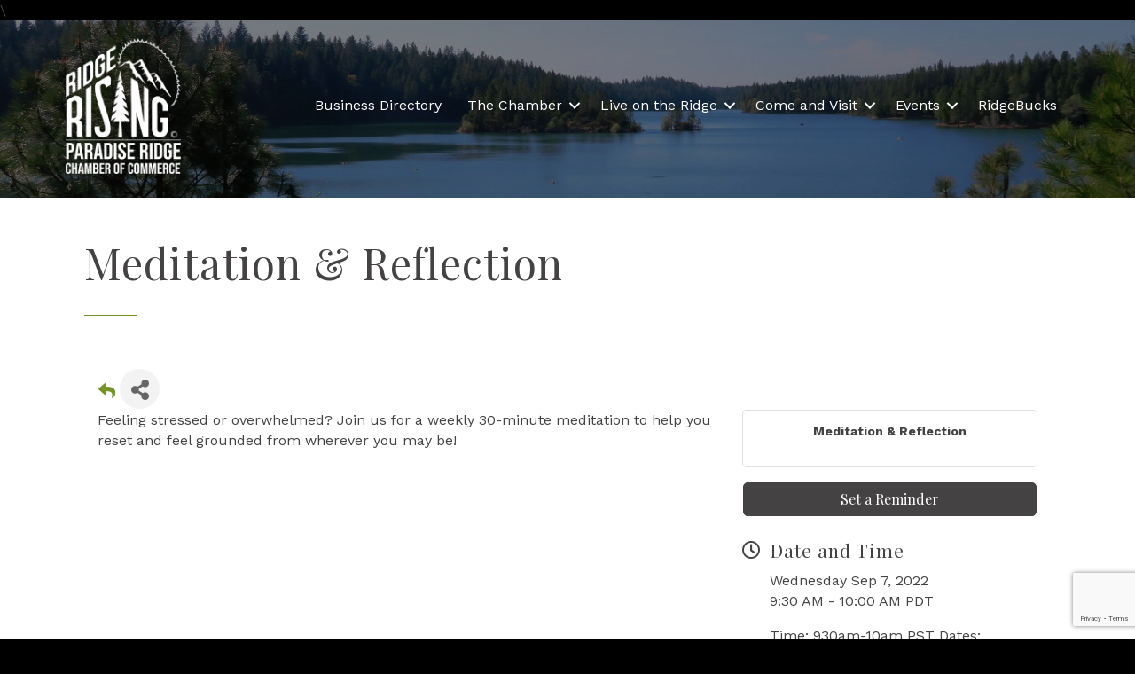

--- FILE ---
content_type: text/html; charset=utf-8
request_url: https://www.google.com/recaptcha/enterprise/anchor?ar=1&k=6LcpNUMUAAAAAB5iVpO_rzGG2TK_vFp7V6SCw_4s&co=aHR0cHM6Ly9idXNpbmVzcy5wYXJhZGlzZWNoYW1iZXIuY29tOjQ0Mw..&hl=en&v=PoyoqOPhxBO7pBk68S4YbpHZ&size=compact&anchor-ms=20000&execute-ms=30000&cb=jxg7odgjwt1
body_size: 49592
content:
<!DOCTYPE HTML><html dir="ltr" lang="en"><head><meta http-equiv="Content-Type" content="text/html; charset=UTF-8">
<meta http-equiv="X-UA-Compatible" content="IE=edge">
<title>reCAPTCHA</title>
<style type="text/css">
/* cyrillic-ext */
@font-face {
  font-family: 'Roboto';
  font-style: normal;
  font-weight: 400;
  font-stretch: 100%;
  src: url(//fonts.gstatic.com/s/roboto/v48/KFO7CnqEu92Fr1ME7kSn66aGLdTylUAMa3GUBHMdazTgWw.woff2) format('woff2');
  unicode-range: U+0460-052F, U+1C80-1C8A, U+20B4, U+2DE0-2DFF, U+A640-A69F, U+FE2E-FE2F;
}
/* cyrillic */
@font-face {
  font-family: 'Roboto';
  font-style: normal;
  font-weight: 400;
  font-stretch: 100%;
  src: url(//fonts.gstatic.com/s/roboto/v48/KFO7CnqEu92Fr1ME7kSn66aGLdTylUAMa3iUBHMdazTgWw.woff2) format('woff2');
  unicode-range: U+0301, U+0400-045F, U+0490-0491, U+04B0-04B1, U+2116;
}
/* greek-ext */
@font-face {
  font-family: 'Roboto';
  font-style: normal;
  font-weight: 400;
  font-stretch: 100%;
  src: url(//fonts.gstatic.com/s/roboto/v48/KFO7CnqEu92Fr1ME7kSn66aGLdTylUAMa3CUBHMdazTgWw.woff2) format('woff2');
  unicode-range: U+1F00-1FFF;
}
/* greek */
@font-face {
  font-family: 'Roboto';
  font-style: normal;
  font-weight: 400;
  font-stretch: 100%;
  src: url(//fonts.gstatic.com/s/roboto/v48/KFO7CnqEu92Fr1ME7kSn66aGLdTylUAMa3-UBHMdazTgWw.woff2) format('woff2');
  unicode-range: U+0370-0377, U+037A-037F, U+0384-038A, U+038C, U+038E-03A1, U+03A3-03FF;
}
/* math */
@font-face {
  font-family: 'Roboto';
  font-style: normal;
  font-weight: 400;
  font-stretch: 100%;
  src: url(//fonts.gstatic.com/s/roboto/v48/KFO7CnqEu92Fr1ME7kSn66aGLdTylUAMawCUBHMdazTgWw.woff2) format('woff2');
  unicode-range: U+0302-0303, U+0305, U+0307-0308, U+0310, U+0312, U+0315, U+031A, U+0326-0327, U+032C, U+032F-0330, U+0332-0333, U+0338, U+033A, U+0346, U+034D, U+0391-03A1, U+03A3-03A9, U+03B1-03C9, U+03D1, U+03D5-03D6, U+03F0-03F1, U+03F4-03F5, U+2016-2017, U+2034-2038, U+203C, U+2040, U+2043, U+2047, U+2050, U+2057, U+205F, U+2070-2071, U+2074-208E, U+2090-209C, U+20D0-20DC, U+20E1, U+20E5-20EF, U+2100-2112, U+2114-2115, U+2117-2121, U+2123-214F, U+2190, U+2192, U+2194-21AE, U+21B0-21E5, U+21F1-21F2, U+21F4-2211, U+2213-2214, U+2216-22FF, U+2308-230B, U+2310, U+2319, U+231C-2321, U+2336-237A, U+237C, U+2395, U+239B-23B7, U+23D0, U+23DC-23E1, U+2474-2475, U+25AF, U+25B3, U+25B7, U+25BD, U+25C1, U+25CA, U+25CC, U+25FB, U+266D-266F, U+27C0-27FF, U+2900-2AFF, U+2B0E-2B11, U+2B30-2B4C, U+2BFE, U+3030, U+FF5B, U+FF5D, U+1D400-1D7FF, U+1EE00-1EEFF;
}
/* symbols */
@font-face {
  font-family: 'Roboto';
  font-style: normal;
  font-weight: 400;
  font-stretch: 100%;
  src: url(//fonts.gstatic.com/s/roboto/v48/KFO7CnqEu92Fr1ME7kSn66aGLdTylUAMaxKUBHMdazTgWw.woff2) format('woff2');
  unicode-range: U+0001-000C, U+000E-001F, U+007F-009F, U+20DD-20E0, U+20E2-20E4, U+2150-218F, U+2190, U+2192, U+2194-2199, U+21AF, U+21E6-21F0, U+21F3, U+2218-2219, U+2299, U+22C4-22C6, U+2300-243F, U+2440-244A, U+2460-24FF, U+25A0-27BF, U+2800-28FF, U+2921-2922, U+2981, U+29BF, U+29EB, U+2B00-2BFF, U+4DC0-4DFF, U+FFF9-FFFB, U+10140-1018E, U+10190-1019C, U+101A0, U+101D0-101FD, U+102E0-102FB, U+10E60-10E7E, U+1D2C0-1D2D3, U+1D2E0-1D37F, U+1F000-1F0FF, U+1F100-1F1AD, U+1F1E6-1F1FF, U+1F30D-1F30F, U+1F315, U+1F31C, U+1F31E, U+1F320-1F32C, U+1F336, U+1F378, U+1F37D, U+1F382, U+1F393-1F39F, U+1F3A7-1F3A8, U+1F3AC-1F3AF, U+1F3C2, U+1F3C4-1F3C6, U+1F3CA-1F3CE, U+1F3D4-1F3E0, U+1F3ED, U+1F3F1-1F3F3, U+1F3F5-1F3F7, U+1F408, U+1F415, U+1F41F, U+1F426, U+1F43F, U+1F441-1F442, U+1F444, U+1F446-1F449, U+1F44C-1F44E, U+1F453, U+1F46A, U+1F47D, U+1F4A3, U+1F4B0, U+1F4B3, U+1F4B9, U+1F4BB, U+1F4BF, U+1F4C8-1F4CB, U+1F4D6, U+1F4DA, U+1F4DF, U+1F4E3-1F4E6, U+1F4EA-1F4ED, U+1F4F7, U+1F4F9-1F4FB, U+1F4FD-1F4FE, U+1F503, U+1F507-1F50B, U+1F50D, U+1F512-1F513, U+1F53E-1F54A, U+1F54F-1F5FA, U+1F610, U+1F650-1F67F, U+1F687, U+1F68D, U+1F691, U+1F694, U+1F698, U+1F6AD, U+1F6B2, U+1F6B9-1F6BA, U+1F6BC, U+1F6C6-1F6CF, U+1F6D3-1F6D7, U+1F6E0-1F6EA, U+1F6F0-1F6F3, U+1F6F7-1F6FC, U+1F700-1F7FF, U+1F800-1F80B, U+1F810-1F847, U+1F850-1F859, U+1F860-1F887, U+1F890-1F8AD, U+1F8B0-1F8BB, U+1F8C0-1F8C1, U+1F900-1F90B, U+1F93B, U+1F946, U+1F984, U+1F996, U+1F9E9, U+1FA00-1FA6F, U+1FA70-1FA7C, U+1FA80-1FA89, U+1FA8F-1FAC6, U+1FACE-1FADC, U+1FADF-1FAE9, U+1FAF0-1FAF8, U+1FB00-1FBFF;
}
/* vietnamese */
@font-face {
  font-family: 'Roboto';
  font-style: normal;
  font-weight: 400;
  font-stretch: 100%;
  src: url(//fonts.gstatic.com/s/roboto/v48/KFO7CnqEu92Fr1ME7kSn66aGLdTylUAMa3OUBHMdazTgWw.woff2) format('woff2');
  unicode-range: U+0102-0103, U+0110-0111, U+0128-0129, U+0168-0169, U+01A0-01A1, U+01AF-01B0, U+0300-0301, U+0303-0304, U+0308-0309, U+0323, U+0329, U+1EA0-1EF9, U+20AB;
}
/* latin-ext */
@font-face {
  font-family: 'Roboto';
  font-style: normal;
  font-weight: 400;
  font-stretch: 100%;
  src: url(//fonts.gstatic.com/s/roboto/v48/KFO7CnqEu92Fr1ME7kSn66aGLdTylUAMa3KUBHMdazTgWw.woff2) format('woff2');
  unicode-range: U+0100-02BA, U+02BD-02C5, U+02C7-02CC, U+02CE-02D7, U+02DD-02FF, U+0304, U+0308, U+0329, U+1D00-1DBF, U+1E00-1E9F, U+1EF2-1EFF, U+2020, U+20A0-20AB, U+20AD-20C0, U+2113, U+2C60-2C7F, U+A720-A7FF;
}
/* latin */
@font-face {
  font-family: 'Roboto';
  font-style: normal;
  font-weight: 400;
  font-stretch: 100%;
  src: url(//fonts.gstatic.com/s/roboto/v48/KFO7CnqEu92Fr1ME7kSn66aGLdTylUAMa3yUBHMdazQ.woff2) format('woff2');
  unicode-range: U+0000-00FF, U+0131, U+0152-0153, U+02BB-02BC, U+02C6, U+02DA, U+02DC, U+0304, U+0308, U+0329, U+2000-206F, U+20AC, U+2122, U+2191, U+2193, U+2212, U+2215, U+FEFF, U+FFFD;
}
/* cyrillic-ext */
@font-face {
  font-family: 'Roboto';
  font-style: normal;
  font-weight: 500;
  font-stretch: 100%;
  src: url(//fonts.gstatic.com/s/roboto/v48/KFO7CnqEu92Fr1ME7kSn66aGLdTylUAMa3GUBHMdazTgWw.woff2) format('woff2');
  unicode-range: U+0460-052F, U+1C80-1C8A, U+20B4, U+2DE0-2DFF, U+A640-A69F, U+FE2E-FE2F;
}
/* cyrillic */
@font-face {
  font-family: 'Roboto';
  font-style: normal;
  font-weight: 500;
  font-stretch: 100%;
  src: url(//fonts.gstatic.com/s/roboto/v48/KFO7CnqEu92Fr1ME7kSn66aGLdTylUAMa3iUBHMdazTgWw.woff2) format('woff2');
  unicode-range: U+0301, U+0400-045F, U+0490-0491, U+04B0-04B1, U+2116;
}
/* greek-ext */
@font-face {
  font-family: 'Roboto';
  font-style: normal;
  font-weight: 500;
  font-stretch: 100%;
  src: url(//fonts.gstatic.com/s/roboto/v48/KFO7CnqEu92Fr1ME7kSn66aGLdTylUAMa3CUBHMdazTgWw.woff2) format('woff2');
  unicode-range: U+1F00-1FFF;
}
/* greek */
@font-face {
  font-family: 'Roboto';
  font-style: normal;
  font-weight: 500;
  font-stretch: 100%;
  src: url(//fonts.gstatic.com/s/roboto/v48/KFO7CnqEu92Fr1ME7kSn66aGLdTylUAMa3-UBHMdazTgWw.woff2) format('woff2');
  unicode-range: U+0370-0377, U+037A-037F, U+0384-038A, U+038C, U+038E-03A1, U+03A3-03FF;
}
/* math */
@font-face {
  font-family: 'Roboto';
  font-style: normal;
  font-weight: 500;
  font-stretch: 100%;
  src: url(//fonts.gstatic.com/s/roboto/v48/KFO7CnqEu92Fr1ME7kSn66aGLdTylUAMawCUBHMdazTgWw.woff2) format('woff2');
  unicode-range: U+0302-0303, U+0305, U+0307-0308, U+0310, U+0312, U+0315, U+031A, U+0326-0327, U+032C, U+032F-0330, U+0332-0333, U+0338, U+033A, U+0346, U+034D, U+0391-03A1, U+03A3-03A9, U+03B1-03C9, U+03D1, U+03D5-03D6, U+03F0-03F1, U+03F4-03F5, U+2016-2017, U+2034-2038, U+203C, U+2040, U+2043, U+2047, U+2050, U+2057, U+205F, U+2070-2071, U+2074-208E, U+2090-209C, U+20D0-20DC, U+20E1, U+20E5-20EF, U+2100-2112, U+2114-2115, U+2117-2121, U+2123-214F, U+2190, U+2192, U+2194-21AE, U+21B0-21E5, U+21F1-21F2, U+21F4-2211, U+2213-2214, U+2216-22FF, U+2308-230B, U+2310, U+2319, U+231C-2321, U+2336-237A, U+237C, U+2395, U+239B-23B7, U+23D0, U+23DC-23E1, U+2474-2475, U+25AF, U+25B3, U+25B7, U+25BD, U+25C1, U+25CA, U+25CC, U+25FB, U+266D-266F, U+27C0-27FF, U+2900-2AFF, U+2B0E-2B11, U+2B30-2B4C, U+2BFE, U+3030, U+FF5B, U+FF5D, U+1D400-1D7FF, U+1EE00-1EEFF;
}
/* symbols */
@font-face {
  font-family: 'Roboto';
  font-style: normal;
  font-weight: 500;
  font-stretch: 100%;
  src: url(//fonts.gstatic.com/s/roboto/v48/KFO7CnqEu92Fr1ME7kSn66aGLdTylUAMaxKUBHMdazTgWw.woff2) format('woff2');
  unicode-range: U+0001-000C, U+000E-001F, U+007F-009F, U+20DD-20E0, U+20E2-20E4, U+2150-218F, U+2190, U+2192, U+2194-2199, U+21AF, U+21E6-21F0, U+21F3, U+2218-2219, U+2299, U+22C4-22C6, U+2300-243F, U+2440-244A, U+2460-24FF, U+25A0-27BF, U+2800-28FF, U+2921-2922, U+2981, U+29BF, U+29EB, U+2B00-2BFF, U+4DC0-4DFF, U+FFF9-FFFB, U+10140-1018E, U+10190-1019C, U+101A0, U+101D0-101FD, U+102E0-102FB, U+10E60-10E7E, U+1D2C0-1D2D3, U+1D2E0-1D37F, U+1F000-1F0FF, U+1F100-1F1AD, U+1F1E6-1F1FF, U+1F30D-1F30F, U+1F315, U+1F31C, U+1F31E, U+1F320-1F32C, U+1F336, U+1F378, U+1F37D, U+1F382, U+1F393-1F39F, U+1F3A7-1F3A8, U+1F3AC-1F3AF, U+1F3C2, U+1F3C4-1F3C6, U+1F3CA-1F3CE, U+1F3D4-1F3E0, U+1F3ED, U+1F3F1-1F3F3, U+1F3F5-1F3F7, U+1F408, U+1F415, U+1F41F, U+1F426, U+1F43F, U+1F441-1F442, U+1F444, U+1F446-1F449, U+1F44C-1F44E, U+1F453, U+1F46A, U+1F47D, U+1F4A3, U+1F4B0, U+1F4B3, U+1F4B9, U+1F4BB, U+1F4BF, U+1F4C8-1F4CB, U+1F4D6, U+1F4DA, U+1F4DF, U+1F4E3-1F4E6, U+1F4EA-1F4ED, U+1F4F7, U+1F4F9-1F4FB, U+1F4FD-1F4FE, U+1F503, U+1F507-1F50B, U+1F50D, U+1F512-1F513, U+1F53E-1F54A, U+1F54F-1F5FA, U+1F610, U+1F650-1F67F, U+1F687, U+1F68D, U+1F691, U+1F694, U+1F698, U+1F6AD, U+1F6B2, U+1F6B9-1F6BA, U+1F6BC, U+1F6C6-1F6CF, U+1F6D3-1F6D7, U+1F6E0-1F6EA, U+1F6F0-1F6F3, U+1F6F7-1F6FC, U+1F700-1F7FF, U+1F800-1F80B, U+1F810-1F847, U+1F850-1F859, U+1F860-1F887, U+1F890-1F8AD, U+1F8B0-1F8BB, U+1F8C0-1F8C1, U+1F900-1F90B, U+1F93B, U+1F946, U+1F984, U+1F996, U+1F9E9, U+1FA00-1FA6F, U+1FA70-1FA7C, U+1FA80-1FA89, U+1FA8F-1FAC6, U+1FACE-1FADC, U+1FADF-1FAE9, U+1FAF0-1FAF8, U+1FB00-1FBFF;
}
/* vietnamese */
@font-face {
  font-family: 'Roboto';
  font-style: normal;
  font-weight: 500;
  font-stretch: 100%;
  src: url(//fonts.gstatic.com/s/roboto/v48/KFO7CnqEu92Fr1ME7kSn66aGLdTylUAMa3OUBHMdazTgWw.woff2) format('woff2');
  unicode-range: U+0102-0103, U+0110-0111, U+0128-0129, U+0168-0169, U+01A0-01A1, U+01AF-01B0, U+0300-0301, U+0303-0304, U+0308-0309, U+0323, U+0329, U+1EA0-1EF9, U+20AB;
}
/* latin-ext */
@font-face {
  font-family: 'Roboto';
  font-style: normal;
  font-weight: 500;
  font-stretch: 100%;
  src: url(//fonts.gstatic.com/s/roboto/v48/KFO7CnqEu92Fr1ME7kSn66aGLdTylUAMa3KUBHMdazTgWw.woff2) format('woff2');
  unicode-range: U+0100-02BA, U+02BD-02C5, U+02C7-02CC, U+02CE-02D7, U+02DD-02FF, U+0304, U+0308, U+0329, U+1D00-1DBF, U+1E00-1E9F, U+1EF2-1EFF, U+2020, U+20A0-20AB, U+20AD-20C0, U+2113, U+2C60-2C7F, U+A720-A7FF;
}
/* latin */
@font-face {
  font-family: 'Roboto';
  font-style: normal;
  font-weight: 500;
  font-stretch: 100%;
  src: url(//fonts.gstatic.com/s/roboto/v48/KFO7CnqEu92Fr1ME7kSn66aGLdTylUAMa3yUBHMdazQ.woff2) format('woff2');
  unicode-range: U+0000-00FF, U+0131, U+0152-0153, U+02BB-02BC, U+02C6, U+02DA, U+02DC, U+0304, U+0308, U+0329, U+2000-206F, U+20AC, U+2122, U+2191, U+2193, U+2212, U+2215, U+FEFF, U+FFFD;
}
/* cyrillic-ext */
@font-face {
  font-family: 'Roboto';
  font-style: normal;
  font-weight: 900;
  font-stretch: 100%;
  src: url(//fonts.gstatic.com/s/roboto/v48/KFO7CnqEu92Fr1ME7kSn66aGLdTylUAMa3GUBHMdazTgWw.woff2) format('woff2');
  unicode-range: U+0460-052F, U+1C80-1C8A, U+20B4, U+2DE0-2DFF, U+A640-A69F, U+FE2E-FE2F;
}
/* cyrillic */
@font-face {
  font-family: 'Roboto';
  font-style: normal;
  font-weight: 900;
  font-stretch: 100%;
  src: url(//fonts.gstatic.com/s/roboto/v48/KFO7CnqEu92Fr1ME7kSn66aGLdTylUAMa3iUBHMdazTgWw.woff2) format('woff2');
  unicode-range: U+0301, U+0400-045F, U+0490-0491, U+04B0-04B1, U+2116;
}
/* greek-ext */
@font-face {
  font-family: 'Roboto';
  font-style: normal;
  font-weight: 900;
  font-stretch: 100%;
  src: url(//fonts.gstatic.com/s/roboto/v48/KFO7CnqEu92Fr1ME7kSn66aGLdTylUAMa3CUBHMdazTgWw.woff2) format('woff2');
  unicode-range: U+1F00-1FFF;
}
/* greek */
@font-face {
  font-family: 'Roboto';
  font-style: normal;
  font-weight: 900;
  font-stretch: 100%;
  src: url(//fonts.gstatic.com/s/roboto/v48/KFO7CnqEu92Fr1ME7kSn66aGLdTylUAMa3-UBHMdazTgWw.woff2) format('woff2');
  unicode-range: U+0370-0377, U+037A-037F, U+0384-038A, U+038C, U+038E-03A1, U+03A3-03FF;
}
/* math */
@font-face {
  font-family: 'Roboto';
  font-style: normal;
  font-weight: 900;
  font-stretch: 100%;
  src: url(//fonts.gstatic.com/s/roboto/v48/KFO7CnqEu92Fr1ME7kSn66aGLdTylUAMawCUBHMdazTgWw.woff2) format('woff2');
  unicode-range: U+0302-0303, U+0305, U+0307-0308, U+0310, U+0312, U+0315, U+031A, U+0326-0327, U+032C, U+032F-0330, U+0332-0333, U+0338, U+033A, U+0346, U+034D, U+0391-03A1, U+03A3-03A9, U+03B1-03C9, U+03D1, U+03D5-03D6, U+03F0-03F1, U+03F4-03F5, U+2016-2017, U+2034-2038, U+203C, U+2040, U+2043, U+2047, U+2050, U+2057, U+205F, U+2070-2071, U+2074-208E, U+2090-209C, U+20D0-20DC, U+20E1, U+20E5-20EF, U+2100-2112, U+2114-2115, U+2117-2121, U+2123-214F, U+2190, U+2192, U+2194-21AE, U+21B0-21E5, U+21F1-21F2, U+21F4-2211, U+2213-2214, U+2216-22FF, U+2308-230B, U+2310, U+2319, U+231C-2321, U+2336-237A, U+237C, U+2395, U+239B-23B7, U+23D0, U+23DC-23E1, U+2474-2475, U+25AF, U+25B3, U+25B7, U+25BD, U+25C1, U+25CA, U+25CC, U+25FB, U+266D-266F, U+27C0-27FF, U+2900-2AFF, U+2B0E-2B11, U+2B30-2B4C, U+2BFE, U+3030, U+FF5B, U+FF5D, U+1D400-1D7FF, U+1EE00-1EEFF;
}
/* symbols */
@font-face {
  font-family: 'Roboto';
  font-style: normal;
  font-weight: 900;
  font-stretch: 100%;
  src: url(//fonts.gstatic.com/s/roboto/v48/KFO7CnqEu92Fr1ME7kSn66aGLdTylUAMaxKUBHMdazTgWw.woff2) format('woff2');
  unicode-range: U+0001-000C, U+000E-001F, U+007F-009F, U+20DD-20E0, U+20E2-20E4, U+2150-218F, U+2190, U+2192, U+2194-2199, U+21AF, U+21E6-21F0, U+21F3, U+2218-2219, U+2299, U+22C4-22C6, U+2300-243F, U+2440-244A, U+2460-24FF, U+25A0-27BF, U+2800-28FF, U+2921-2922, U+2981, U+29BF, U+29EB, U+2B00-2BFF, U+4DC0-4DFF, U+FFF9-FFFB, U+10140-1018E, U+10190-1019C, U+101A0, U+101D0-101FD, U+102E0-102FB, U+10E60-10E7E, U+1D2C0-1D2D3, U+1D2E0-1D37F, U+1F000-1F0FF, U+1F100-1F1AD, U+1F1E6-1F1FF, U+1F30D-1F30F, U+1F315, U+1F31C, U+1F31E, U+1F320-1F32C, U+1F336, U+1F378, U+1F37D, U+1F382, U+1F393-1F39F, U+1F3A7-1F3A8, U+1F3AC-1F3AF, U+1F3C2, U+1F3C4-1F3C6, U+1F3CA-1F3CE, U+1F3D4-1F3E0, U+1F3ED, U+1F3F1-1F3F3, U+1F3F5-1F3F7, U+1F408, U+1F415, U+1F41F, U+1F426, U+1F43F, U+1F441-1F442, U+1F444, U+1F446-1F449, U+1F44C-1F44E, U+1F453, U+1F46A, U+1F47D, U+1F4A3, U+1F4B0, U+1F4B3, U+1F4B9, U+1F4BB, U+1F4BF, U+1F4C8-1F4CB, U+1F4D6, U+1F4DA, U+1F4DF, U+1F4E3-1F4E6, U+1F4EA-1F4ED, U+1F4F7, U+1F4F9-1F4FB, U+1F4FD-1F4FE, U+1F503, U+1F507-1F50B, U+1F50D, U+1F512-1F513, U+1F53E-1F54A, U+1F54F-1F5FA, U+1F610, U+1F650-1F67F, U+1F687, U+1F68D, U+1F691, U+1F694, U+1F698, U+1F6AD, U+1F6B2, U+1F6B9-1F6BA, U+1F6BC, U+1F6C6-1F6CF, U+1F6D3-1F6D7, U+1F6E0-1F6EA, U+1F6F0-1F6F3, U+1F6F7-1F6FC, U+1F700-1F7FF, U+1F800-1F80B, U+1F810-1F847, U+1F850-1F859, U+1F860-1F887, U+1F890-1F8AD, U+1F8B0-1F8BB, U+1F8C0-1F8C1, U+1F900-1F90B, U+1F93B, U+1F946, U+1F984, U+1F996, U+1F9E9, U+1FA00-1FA6F, U+1FA70-1FA7C, U+1FA80-1FA89, U+1FA8F-1FAC6, U+1FACE-1FADC, U+1FADF-1FAE9, U+1FAF0-1FAF8, U+1FB00-1FBFF;
}
/* vietnamese */
@font-face {
  font-family: 'Roboto';
  font-style: normal;
  font-weight: 900;
  font-stretch: 100%;
  src: url(//fonts.gstatic.com/s/roboto/v48/KFO7CnqEu92Fr1ME7kSn66aGLdTylUAMa3OUBHMdazTgWw.woff2) format('woff2');
  unicode-range: U+0102-0103, U+0110-0111, U+0128-0129, U+0168-0169, U+01A0-01A1, U+01AF-01B0, U+0300-0301, U+0303-0304, U+0308-0309, U+0323, U+0329, U+1EA0-1EF9, U+20AB;
}
/* latin-ext */
@font-face {
  font-family: 'Roboto';
  font-style: normal;
  font-weight: 900;
  font-stretch: 100%;
  src: url(//fonts.gstatic.com/s/roboto/v48/KFO7CnqEu92Fr1ME7kSn66aGLdTylUAMa3KUBHMdazTgWw.woff2) format('woff2');
  unicode-range: U+0100-02BA, U+02BD-02C5, U+02C7-02CC, U+02CE-02D7, U+02DD-02FF, U+0304, U+0308, U+0329, U+1D00-1DBF, U+1E00-1E9F, U+1EF2-1EFF, U+2020, U+20A0-20AB, U+20AD-20C0, U+2113, U+2C60-2C7F, U+A720-A7FF;
}
/* latin */
@font-face {
  font-family: 'Roboto';
  font-style: normal;
  font-weight: 900;
  font-stretch: 100%;
  src: url(//fonts.gstatic.com/s/roboto/v48/KFO7CnqEu92Fr1ME7kSn66aGLdTylUAMa3yUBHMdazQ.woff2) format('woff2');
  unicode-range: U+0000-00FF, U+0131, U+0152-0153, U+02BB-02BC, U+02C6, U+02DA, U+02DC, U+0304, U+0308, U+0329, U+2000-206F, U+20AC, U+2122, U+2191, U+2193, U+2212, U+2215, U+FEFF, U+FFFD;
}

</style>
<link rel="stylesheet" type="text/css" href="https://www.gstatic.com/recaptcha/releases/PoyoqOPhxBO7pBk68S4YbpHZ/styles__ltr.css">
<script nonce="V7S4TozWH_MNPwps61Z_0w" type="text/javascript">window['__recaptcha_api'] = 'https://www.google.com/recaptcha/enterprise/';</script>
<script type="text/javascript" src="https://www.gstatic.com/recaptcha/releases/PoyoqOPhxBO7pBk68S4YbpHZ/recaptcha__en.js" nonce="V7S4TozWH_MNPwps61Z_0w">
      
    </script></head>
<body><div id="rc-anchor-alert" class="rc-anchor-alert"></div>
<input type="hidden" id="recaptcha-token" value="[base64]">
<script type="text/javascript" nonce="V7S4TozWH_MNPwps61Z_0w">
      recaptcha.anchor.Main.init("[\x22ainput\x22,[\x22bgdata\x22,\x22\x22,\[base64]/[base64]/[base64]/[base64]/cjw8ejpyPj4+eil9Y2F0Y2gobCl7dGhyb3cgbDt9fSxIPWZ1bmN0aW9uKHcsdCx6KXtpZih3PT0xOTR8fHc9PTIwOCl0LnZbd10/dC52W3ddLmNvbmNhdCh6KTp0LnZbd109b2Yoeix0KTtlbHNle2lmKHQuYkImJnchPTMxNylyZXR1cm47dz09NjZ8fHc9PTEyMnx8dz09NDcwfHx3PT00NHx8dz09NDE2fHx3PT0zOTd8fHc9PTQyMXx8dz09Njh8fHc9PTcwfHx3PT0xODQ/[base64]/[base64]/[base64]/bmV3IGRbVl0oSlswXSk6cD09Mj9uZXcgZFtWXShKWzBdLEpbMV0pOnA9PTM/bmV3IGRbVl0oSlswXSxKWzFdLEpbMl0pOnA9PTQ/[base64]/[base64]/[base64]/[base64]\x22,\[base64]\\u003d\\u003d\x22,\x22GMO9ISc5wp01w71OwpnCuRnDiSTCrsOJVWZQZ8O5SQ/DoEM3OF0SwrvDtsOiIQd6WcKAe8Kgw5Iyw6jDoMOWw5lcICUvC0p/L8OKdcK9fsO/[base64]/[base64]/DmcKbaELCmMORw5XCi8K2woBvV8OYwpTCo1XDvzPCuMOaw6XDkU3Dg2w8P3wKw6E8L8OyKsK/w7lNw6gLwo3DisOUw4ctw7HDnGIvw6obTsKUPzvDvzREw6h5wpBrRyDDphQ2wpYrcMOAwoAHCsORwqslw6FbS8K4QX4/DcKBFMKGQFggw4xveXXDrMOBFcK/[base64]/CiknCssO3VHAjDMKVNsKCDA86YsObAsOcS8K4DcOaFQYhBlshdMOtHwg0dCbDs0RBw5lUaAdfTcOMQ33Cs3Nnw6B7w5pPaHpYw7rCgMKgbERowpltw69xw4LDgSnDvVvDkMK4ZgrCvU/[base64]/CqQjCm3RUXAQ4w7PCqyYTwrPCj8O/[base64]/DiAIBD3kdUlYEwqo8wpnCpxbDrMKFakEQJy/[base64]/[base64]/Co8Kdw6/CusObwog5GsKYVRXDjsKnwoTDuy4jJsKWFTnDjl3CtcOpeFM/w5seGcOewr/CvVB7J3Ftwr7CsAXDvcKYw73CgRXCp8OBEhHDolImw5Vxw5bCrWLDg8OxwqDCqsK+RkwDDcOObV8bw6TDjsOJZAkow6Q6wpLCrcKtdHANKcOwwqopKsKJFjcPw6nDr8O9wrJGY8OBX8Kzwow5w5cDSMOBw6kaw6/Co8ORHmPCm8Klw6lEwoBNw5jCiMKGBmlnJsOVLsKJHVnDtC/Dr8KWwpIUwoE0wpTCqVoERVHCl8KGwo/DlMKew7/CgQo8PkYow7YFw4fClXhZFlPCoV3DvcO0w7nDvBvCtsOTJHHCv8KyQzjDqcO3w6UWUMOpw5zCpE/DocODOsKmasO3wrDDq3HCv8KnbMO0w7jDuSdfw6pVWsOnwrnDtGwawrFmwo3CkULDgwIEw6zCmUHDpyw0F8KgPBvCj2VZEMKjKVkTKsKlR8K/ZgfCqwXDocOga2lww4x3wokyGMK6w4TCisKNZG7CpsOtw4Y6w78Twrhwei7Ci8Oyw70CwoPDhHjCvDnCksKsNsKqTH56eQ0Ow7LCoitsw5jDtsKiw5nDoWUSdEHCpcOqWMK7wqhZc1wrdcK7DMO1CARbcnXCoMO/b3YjwodCwoB5OcKdw5nCqcO5NcOSwpkVbsODw7/[base64]/ClsKZwqY8wpjDtz3CuMOUPjDDmcK9eV89wrXDv8Kdwro2wrHCsBPCusO0w49FwpHCs8KFPcK/w64nZGIzDFXDrsKzH8KQwpLCjnDCh8Kowq7CpMO9wpTDhi9gDnrCjUzCniIZQCR7wrQLcMKkFV0Lw6DDvQ7Dk1TCgcKyK8KVwr0kQ8Oxw5DCpkTDgXciw67CvsOiflkIw4/CqllAUcKSJE7DrsO4O8OCwqUGwpoLwpg8w4fDqz3CmMKow64mw7PCvsK8w5RxRg/[base64]/DkcOdPVUqwovDnTjDkcOVFDp1w40NwrN/[base64]/A1l2wpkuw6V7wo80LSAzwpjDrsKeEMONw7vCg3wMwrkWezVkw6TCucKww4Jww7TDvg8pw5DCkRpESsKWVcOUw4bDj19Kw7TCtC03WQLCgT8cwoM+wrPDjkx6wowOaTzCgcKBw5vConjDh8KYwocwRsKhYsKVQxQDwqbDnzbCtsKLd2NqeCFoVyLCmS4eb2oDw5Q/bzwcIcKLwq4pwrXCusOKw7rDrMO4GC4XwoDChsO5PXQmw4rDsXc7VsKIIlRlbTTDmsOKw5/DksOFQsORC0MFwogHD0bCisOrB3zCjsOQNsKWXVbCiMKwFRsxOsOYbjHCk8OnZcKJwr/CnR1MwrLCoEAgOcOFY8O8EEUGw6/DtxpewqofTRhvKFITS8KuUl1nw5Q9w5fDshQCdxnDrCPCg8K9dXgZw5MgwrZSbMOrK0khw4TCkcKRwr06w7PDryLDuMOPCElmdwwAw40EZMKkwqDDugg4w5rDoSFXcCHDsMKiw4/[base64]/Ct8OWAzXDvMOtwq/DrMOqwrXDgxTDp8Kcw57DhUZRG0YuRjgrJsKiO1U4TQQ7BCbCv3fDpnxrw4XDoywjIMOQw7UzwpPCoxPDrR/Dh8KQw6pWM3tzaMOWeUPDn8OuAQHDv8OAw5FNwrspFcOyw5hMacO1dAZbX8KMwrXDjzN4w5nCrjvDhmfCnV3Dg8OTwo9Vw7DCpSjCvSxqw5h/wpnDisKww7QIZBDCi8KPWzQtVUVUw61LEUPCk8OadMKnI1pIwrBCwr5JFMKND8O3woHDi8Kkw4fDgyYuc8KVHTzCuDpXNVA+w5NGW0UgaMK6BUlHc1huOkFhV0AbR8OzOiljwqrDhEjDhMOkw4I0w5/CpzjDqkQsYcK6woPDhEkbEsOjbTLCtcKywrEzwovDl20wwr/DisKjw6TCrMO3BsK2wr7DmF1WGcOvwq9Kwr9YwqRrOBBmQ00EacKSwp/DtsKgGsOBwoXCgkB4w4jCukA3wpVew4U+w6F+ZMOtKcOcwoMecMOawoE1ZBVWwqoIBmVKwqs9H8OLw6/[base64]/DssOhw4nDjDvDh10qaSxZRGomwo7CuWLDmhbDrMO7EmTDtyTDg2bChzbCqMKKwrEvw6kzL3UCwqHDhUkgw7vCtsOAwp7DqgEhw5zDpi9zQEEMw7tuecO1wrvChGTChwfDlMOBwrRdwrpWSMK7w7DCtiIWwrhaIAcLwqNKKyARVAVQwqByc8KNE8KGWS8zRMKLRi/Cqj3CoCvDi8KWwqPCtMO8w7kkwrltZ8O9DsKvFnEKw4dUw75XchvDksOPcUNxwp/CiEXCvSjCiVrCjRfDusKYw4pvwrRKw41vbx/[base64]/dSPDn8OPwqPCvlosc8O1w7Rhwo46w6rCp042K8KcwpVAHsO+wqsnX11Bwq7DgMOAG8OIwpTDg8KyesKIHiPCisO9wr5qw4fDmcKGwp3CqsKjQcO9UQNkw7tKfMORJMKKMS0ew4Qdai/CqGgEPgg+w4PCjsOmwqJ/w6zDvcOFdiLDsizCrMKAPcOjw6TCpzHDlcKhSMKQRcOwYS9hw6h7bMKoIsOpacKvw7rDrgDDssK/w7dpKMK1GB/CoWAPw4YVRMKhbiB7e8KIwohNUQPClGjDiiDDtCXCpkJ4woQyw7zDgQbCmwwxwopuw7PCuz/DpcO8cn3CgUzCn8Ozw6LDucOUM0bDl8Ojw40gwpvCocKJw63DtDZgZilGw7cdw75sJxfCjz4jw5zCrMO9My0ACcOdwqTDs3A4wqshRMOrwq1PdjDDqCjDjcOscMOVTnRRScKrwrAXw5nCgyA6V2VfBX1RwojCtggjw7kcw5pOHk/CrcOlwpnCtVsSO8OqSMKCwpo1OmdDwrEUR8OfesKuOE9PPWjDs8KpwqbCjsKafcO7w5jCkyY4wpzDnsKUWsKpwrBuwp/DsRcbwpnCk8OYXsOkL8KlwrLCqMKyFcOqwqBLw4fDp8KQaTkZwqvCq0xtw4ADEGpcwobCrivCpF/DhsOUYVvCi8O9dwFDIT8KwoUBKDg0WMOnUHxMF3VlDU1vN8OKIsOTNsK7KcKSwpwuGMOEAcOHb0vDtcOeWjzCowvCmsOLWsOtUlZlQcKhYiTDlMOCQsOVw55sbMONUkXDslILScK4wpbDmk/Cn8KIDzYjDQnDmit3woNCIcKKw5vCoT96woRHworDr0TDqU3Cr2HCtcKNw5h4ZMKHQcKGwr12wqLDqknDs8K/w5rDtcKCOcKaRsOnBDAuwp/CiTXCmwjDllx6w5tkw6fCicOtw413OcKscsOdw4rDi8KuRcKPwrvCo1jCq1nCjDzCgUhWw5xfccOSw41mU3UswqfDpHZkWDDDrQXCgMOANktaw5PCjBnChC8/w5YGwo/Dl8Oqw6c6O8K9f8KXUsKGwrslwqbDgkAgCsK3C8O8w63Cs8KAwrTDjcKwXsKtw7DCg8OpwonChsKQw7sTwqsgTwMUC8KtwpnDq8OIHgp4F0QEw6BnFH/Ck8OUO8OXw5DCsMK0w7/DlsO4QMO5PzPCpsK/GMOXGDjDgMKLw5lJwrXDn8KKw6DDgSHDky/DgsKyQWTDq2XDjXdZwo3CpsOTw44dwpzCtsK1N8KRwqLDiMKGwpBSWsKiw4PDnQrDnhvDuQnDk0DCo8OnTsKIwo/Du8OBwqDDhsOmw4LDtm/CnsOEPsOmQRjCkMOwFsKDw40kPWp8MsOTX8KJWQoMV0LDhcKWwpHCuMKqwoc3w6NcHyvDhF/DpUzDuMOZwp7DmRc5w5Bwcn80wqDDnD3DhnxTDUnDmSN6w63Cgj3ChsKwwoHDvBXCocKxw6Fowoh1wr1Jwr/CicKUw5XCvjM3JCRzUjU5wrbDrsOxwqbCocKcw5XDuB3ChEgYRDtfDMOOOWfDjQAnw43CpsOaDsKFwpIDGcKpwp/DrMKkw44HwozDlsOPw63CrsKPcMKESg7CrcKow57CgDvDhBbDusKywrLDoWRywqU2w69+wr7DjsK4US9seyzDsMKJHijCjcKSw5jDsGItw5jDllPDi8KGwo/CmEzCuSg3BFUFworDqh/[base64]/[base64]/DnR5QTGfClsK/TsONdEU2VztfwqzCmA41TCk8w7jCtMOgw79sw7vDj3oZGB81w73CpiAUwrzCq8OGw7wtwrUMJX7Ct8OtQ8OIw78pKcKcw4BwTWvDo8OxVcO5RMOLUxXCn0vCrgfDqCHCkMKnAcO4B8KRFmfDlxXDiivDicOIwrvCrsK9w45DdcO/wqoaE17DjwrCq33CvUfDiy40cgXDiMOhw5XCp8K9wqPCmGlWby/CiAZcecKGw5TCl8KbwpzCmg/[base64]/[base64]/[base64]/CjMOQwrp+O8Ocw7vCkwAPwqDDksOIw4zDnMKvwpdUw7LCnFfDowrClsKUwrXCuMOswrzChcOswqTCncK0fmYTPMKPw4VIwrIBcGnCiWXCgsKawpLDtsOwMsKHwr/[base64]/[base64]/DgQfDmXchBsOzw5zDhMOCDjXCjMKTIMOCwrIFeF3Dli8sw5PDpHwLw440wopZwqHCrMKEwqbCsAgfwo/DrwU0McKWLi8Jd8K7JUtnwqc4w5AiIxvDl1vCl8OAw6lGw7vDuMOVw4scw4Few65+wpnCs8OWYsOMSQFIO3zCkMONwpcQwrnDgsK4wqg8cBBLRhZgw4dNCMOpw7Eua8KsajR4wrvCuMO/w7nCvk95woM0wpzCjBjDiz1iGcK7w6nDkcKJwrFAM0fDmgjDhsKXwrxIwqEnw4ViwoQawrczdgTDvy5KcCYJL8KMc3jDksOaeUvCoXQKOXVOw6EHwpPDoB47wrZaQDbDqBhnw7TCnjN4w7TCilTDoyxbOcOLw6zCpVgAwrrDqXluw6tBf8KzD8K/SsKaH8OdHsK/HThqw59KwrvDqCkRS2MWwovDq8KubTAAwrXDqWUTw6s4w7jCkQvCkw7CqkLDrcO3UcKpw5dgwo00w5QrJsOowoXCl1NGTsOVakLDo2fDisOgVzzDqyRFeh1eT8Kkc0kFwo13wqfDkkcQw63DkcK0wpvDmTFhVcKWwrTDtMODwod8wqgdLWcwahPCtQTDvnDDrn/Ct8KqIsKiwo3DqBrCuWcaw7Y1GMK2FmjCssKkw57CrsKWasK/CgE0wpluwp5gw4FBwpENbcKIEyUXFzE/RMOxF0TCpsKBw7NPwpfCsBN4w6AQwrtJwrdXV2BrIkdzAcO2eBHCmFXDosOMeWtxw6nDscOew4o/[base64]/[base64]/DgAjCqCJnw5Q8N3NFwo9ZEMOibT1aw7jDvBfDn8K3wodCw47DtcO4wpbCrSFfF8O6wp/CssKKZsKgMiTCrA/CrULCpMOAXMKGw44xwpDDojA6wrdXwqTCiSI9w7LDqAHDksOkwqHCqsKTFsK7Hk5hw77CpRAtDMKIw5Msw618w6xRbE8FD8OowqRPAXA/[base64]/wrEyGhpLw74swqLDlsOAfTzDjgXCtMKpdMOnUXdPwqLDvybDnyIqcMOBw419bMOBfGhGwoI/fsOjX8KDesOeVlcDwphswo3DjsO9wqbDrcOjwrQWwonDi8K6e8O9X8OZE1fCtErDjkPCsCt+worDq8KNwpIvworDuMKdCMOMw7V4w7/DicKKw4vDssK8worDunjCmBDDpVpld8KHBMOAZVZ0woVLwrVcwqDDpcOpKWHDs19ZFMKWEjfDih0uKcOGwoHCpcOkwp/[base64]/[base64]/acOuZ8Ktw5JEwopZQDRbw5HCqEPCnsOma8Obw4d2w7BjN8Opw79OwpDDs3tUCiBRZkZjwpUiYsKbw6FQw5rDrcOfw5ERw4DDmGTCk8KBwoLDrgvDljEew4gqN1vDsEFMw4nDmU3CgU3DrMOPwprCj8KrDsKcwrlQwpgwKHR1QyxLw49awr7DuVnDj8O4wo/Cv8K9wpHDmcKbclFTFCA5B21ROE7DlsKnwrwJw551PsKmZsOGw7vCvsO9H8KjwozCgWwtQcOFAXbCol4+w4vDhAjCs284TMO0woQDw53CrlFNGgDDhMKCwpkaE8Kyw6nCosKeXsO/w6cAVTzDrkDDnzFyw5HColliZ8KvICTDqS1Nw5ZRVMKbLMKiKMKOXVw0wrE2w5NAw6o+w6lKw5/Dly4tXl4AEcKlw5tdMsOPwr7DmMOPEsKGw5TDl39AXcOJYMKkc2HCjiZhwo1Cw67DoXtSSUJXw4/[base64]/[base64]/ChB/CrsKzw6HDhsKDw6hsacKac8KLw7XDtF/[base64]/[base64]/Dhz7DncKYw5EIwrDCj09HwpEUYMO5Z8KsZ8KgXVXDrh1aBEBmN8OgLhA0w43CrknDucKRw7zCtcOETUAQwohOw60EJWUxwrPCmy7Ct8KpPHLCiTLCiWfCi8KcAF8GFXYVwoLCnsO2EcK0wp/[base64]/DiHlHw4kCwpTDgQMyfcO0woNrRcKQMk7CvgHDrUY2ZcKBRE/ChAxwLcKKGcKcw4/[base64]/AMKDw6DDoMOYDzEoO1vCjGvCr3vDg0YYKMO5e8O6XFrDsnvDpjrDtHzDksOxesOfwqzDocOAwqpsNTvDkcObUcO2wqLCpcO1FsO/[base64]/CgsKCOMKeCj9XKsONwrHCtgrCjAlnwrTDq8KLwoHCqMOiwpvCq8KnwqB9woLCq8KlPcK7wrjCvAdewqsISzDCgMKXw7HDs8KqUsOAb3rDuMO/FTHDvFnCtcOCwr1oPMKwwpzCgUzCkcKmNiICGMOJXsOVwoXCqMO5woU6w6nDoXYGwp/[base64]/DnD9YbsOhGmt/wpxow7UmwqHCqD4iR8Kdw4Jtw67DksOTw6bDinB6L2XCmMKWwqoKw5TCoS1NWcO4A8Kjw5prw7AfQ1TDpsO4wpvDsj9Ew5TCg0Itw6DCl00lwq7ClkUKwq95Pm/CqnrDg8OCwqnDncKAw6lnw7/CosOeYgTDtMKhTMKVwqxiwokPw4vCtDEowqZZwq/[base64]/XSHDsMKnZyfDrsKTDQMNHcKQTsOCwqbDnQLDiMK2w4HDk8O/[base64]/Ch0Tw6lkw73DqMOFAW4YaSvDj8OlwpNsRsKswqzDscOWH8KlZsOhDsKyeB7DmMKxwojDt8KpKjIkbE7CtFR1wpTCniLCj8O4PcO0KcK+cltEecKawpHDtsKiw7RUBMKHIMKjTcK/csK2wrxYwrozw7PCiWwywoLDiU5SwrLCt2wxw6nDkF54dXhpf8K9w70rMMKhC8OMYsO6LcOwF28EwqxOUBbDj8OJwqbDk3zCmU8Sw6B9a8O/PsK4woHDmkhLf8O8w4DCgj9Pw7nCq8OJwqRiw6nCi8KcLhXCvMOFeFgiw7HCkcKSw5Uiw4orw5DDjDBawoLDgwJ/[base64]/wrLCucKbwpXDnMOEEQtUSRzDkFfCr8KKwpLCig4zwp7Cj8OaCXrCjsKPUMOAO8Odw7nDqi7CrDxCYW/CjkMcwpDDmA4leMKgO8KNRlzDs2fCp2QsSsOVAsOMwrXCkGoPw7vCqMO+w4ksIB/DoVhoER7DugwcwqrDjnjCuEjCmQVwwroEwoDCvU1QGw0oS8K3Gkw8acKywrwwwrgzw68hwpshKi/[base64]/DhsOhbFTCrlEew4d4VsKOCcKvQFMmVQ/CmG/[base64]/PkUrw4l9wqLCpsKswqXCssKpw77DjcKWwr4pw5F4DnYLwrIrNMOsw7bDiVNXFjdRbMO+w6/Dr8OlH3vDpl3DiAROGsKvw53Cj8KewpHCshxqworDucKfUMOTwotEKAnCkcK7X1gWwq7DjQPDpGFywpk0WkxlfE/DoE/CvcKxLivDmMOPwqciYcKfwq7DusO+w4TCiMOhwrXCjEzCtFHDpsK4dV7CsMO2dx3DoMOcwpnCq2bDn8KUEDvDqMKkYcKAwqnCjQvDlSVCw7UbHXPCnMOYI8KWdsOzRMOJUMK8wpoXV0LCmgvDgMKCK8KXw7jDj1DCmWU8w5HDicOTwpvCi8KAFinCicOMw4sTDR/CmsOtBGxbFy3DpsK9EUhLOcOKLsOHMsKSw4LCtsOEb8OiX8OTw4d4aQrCq8KmwqHCicKHw4gzwp7CqAd3BsOXIxbCm8OuXQRTwo0Jwp17DcO/w5E1w6Z0wqPCnF7DsMKRBsKxwpF5wrpnwqHCjD4gwqLDiH7CnsOLw5hRMC0qwojDhkFFwqJwUcO4w4HCshdNw7PDgcOTAsKRWg/Ct27DtHJtwqFjwqokC8OcfF93wqzCnMOswpHDscKhwqnDmcODCMKabsKfwrTCl8KnwobDlcKTAsKGwoAJwq14WMOuw7TCsMO6w77DscKew7rCgghrwpnCpHpMEzvCqSHCgTULwrvCjcKpQcONwqDDg8Kfw5InXEXCkBHCkcOpwqPChy81w6MtRsOPwqPCjMO0w4/Cl8KPfcOcAsKhwo/[base64]/Ckjcewr3CicKLFcOuwqdjaMOAGTLCpGXCncK1w5rCu3RhdsO2w78mEG14Uk/CmcKUVXXChsK0wp9Jwpw3VCzCk0UzwrDCqsOIw6DCtsK3w5RCVGY1Gk0/YEbCucOseV1ww47CrhzChmJmwooRwqciw5DDlcOYwp8Ew7/Cs8K8wqjDhjDDhy7DqikTwrZjP3XClcOOw5DCn8KAw4fCmMO5V8KIWcOlw6bCs27ClcKXwqNuwqXCu0FWw5HDmMKjBCQqw7rCvgrDmz3ChsOhwovCvWAZwoN9wqfDhcO9e8KMUcO5UVJidAw3c8KEwpIww6grZ0lwbMKVMjssJxnDvxtlVMOkCC05IMKOAHLDji/CmyMew4RewonChcO/w7xvwofDgQVONj1vwrLCg8OQw6/Dux/Dox3Cj8KywpdawrnCgRJ7w7vCqgXCrcO5w5rDi2lfwoN0w6Ikw5bDjH7CqVvDu17CscKBEhTDscKqwpzDsVx0wpUvL8KMwqp6CcK3d8Ocw47Cn8OqDA/[base64]/[base64]/w53CsMKrIcKMG8OJWyVdFsKwXhBxMXvCnmt9w51dIQVbMsOcw5zCkG/[base64]/[base64]/Cq8OzwrcGJ8OuBWnCqcOvOm0kEMOiw5TCsQPDm8OqGUA4w4bDnWbCrMOlwq3DpsO2ZBfDqMKjwqLCjHTCtFAgw6XDrcKlwoZlw5EYwpDCpsK5w7zDkWXDnsKfwq3DgXA/wpREw6Zzw4jDtMKBW8KUw5EvAcOVasKzFj/CpMKcwqYjw73CiSHCoBM6HDzCqgcHwr7DoxB/SwPCh2rCk8KTXMKdwrM5fgDDt8OtLWQBw4DCucO4w7jCkcK+csOAwppfOmPCjMOUKlcgw7TCiG7CjsKlwrbDhV/DiCvCs8KUT0dkOMOKwrEmLhfDk8KkwrAJIlLCiMOiQMK+CC4yMMKBLyc9FsO+bcK4KA05T8ONwr/DqcKbFsO7bQJBwqXCgRBWwofDlDzDhsODw7tpPHXCmMKBecORGsOMYsKxPwpAw4MUw4zCmj/DisOgTHbCpsKAwpLDg8OgJ8OxUX0QM8OFwqXDlhZgRXQWw5rCu8OgGsKXbx8nWsO0wqTDh8Kpw49uw7nDhcKoJw/DsEZIfQ4FVMO0w7I3wqzDokfCrsKqP8OZLsOLTQt3wqB8KhIsYyIJwrt1wqHDiMKgG8OZwpHDpEvDk8OUdMORw4xAw4ADw5QLT39vXinDlRtVfsKEwp9TdjLDpMO3cGsbw6hRH8KVTsKuMHA/w5MmccKBw4jCvMOBbxXCvcKcVlglwpIIUQUDVMKowoLCkHJRCsKWw6jCgsKTwonDqCvCsMK4w5TDoMKOIMOcwrHDkcKaBMKIwovCtsOkwoQdXMKzwqkWw4fCvjBtwpg5w686wqUuQDLCkzMPw7AQaMOOaMOFXcK9w4J/Q8KOesO2w4/ChcOqbcK7w4fCjx4Pai/ChHfDpSDCnsK4wpxXwrwzwq4ZC8Krwopgw5gJMX3Ci8K6wpPCmcOhwqHDucOuwofDp0bCuMKFw4pYw6wbw7zDuHzCrHPCrAAJTcOWw4h0wqrDsibDuyjCsRU0J2DDrV3Di1wlw4gad2vCmsOVw5XDn8ORwrU0AsOKb8OIP8OeGcKXw5o6w5Q/JcKIwpkFwq/DmEQ+GMOCQsOCEcKENj3Ck8Ovax/ClsO0wpvCq3nDuWsyWsKzwqTCkxwRbiApwqDDscOwwq0lw5UwwpjCsh5rw7zDo8O3woQMNzPDrsKhPglZS3/[base64]/DlDnDq8KvwpVIwozCmwAwOS9KGXEzw615w5HDmUPCtyHCqn5Yw7A6C3MLP0bDu8OfHsOJw4o0IhdSPDXDnsKdQkNHdk4xZMO6WMKVJgF6WinCu8OLTMKAE09mPxVYRQ4jwrLDlm1GJ8Ksw6rCjQHChkx8w74Gwos+QFJTwr3CngHClQvDgcO+w5tMwpdLTMOzw5B2wo/Ct8O1Z0/DmMKpZMKfG8KHw6vDjcOjw4XCqznDjxMaLTjCjycmNGnCo8KjwokZwr3DrsKVwqDDqRk8wocwN2/DoT8DworDpDnClnZ9wrrDsUTDmQXCt8KQw6EHG8KCNsKfw4/Du8KRcVYgw7fDmcOJAhs+Z8OfUDPDoAoKw6vDv0NfYMOwwrtcDmrDtXluwo3Dq8OKwpEKwq5hwobDhsOUwqBnGE3Cszxgwqlmw4PCtsOzSMKsw6rDusKsCTRfw486PMKCGhfDsUhrdBfCl8KnT1/Dm8K8w6HDkhtZwrvDpcOvwroFwo/CtMO/w5rCusKpKMKtVGZtZsOOwoAqa3zChsOjwr/Cq1fDuMO8w7bChsKxUXZYbTDCnxrCl8OeBTrDqyDDj1LDt8OXw5dTwoZ8wrrCpMK3wpnCoMK8fWbCqMKrw5NaJxE2woMWG8OKNMOPBMKewopcwpvDncOew6J/fsKIwoXDhw4Pwo/DpcO5esKvw7MeK8ONNsKLWcOUZMOcw4HDunbDlcKmOMKzWhnCqC/Ds0snwqFIw53DvFDDt2zCrcK/[base64]/Ch1cqcz7CisOlFsO4wr7CnMK8MsO1w5nDoMOtw7hmb0EaYlI+ZSo+w7/DscORwqzDlEgsRUo3wrXCmQJADcO5W2pGXsOnL01sZQDCoMK8wqoTKSvDo0rDrSDCs8OuAsKww5AZV8KYw6DCpzzDlQPCkTPCvMKZHGNjwr84wo/DpAbDiQVYw75HcQIbV8KsNsOCwofCscOGfXvDksOrTsOBw4QpD8Kjwr4sw7XDsRwbWcKFaAgEa8Ouwoghw73CrCTCt3x2JyvClcKjw4Amwq3CoQfCkMKAwoYPw6hGAXHCnCo2wqHClsKrKMK0w4pLw4ByUMOZeS0Zw7DCvl3DmMOFwpV2CWAUJVzClELDqRwdwq/CnD/Ch8OMHGnCocKwDFfDlMKBVHhWw6LDvcO1woDDmcO/LHUNSMKvw6p7GHV+wpwNJMKpdcKewrIvacO3cAAWWcOfGMKJw4HCmMO/w54vZMKyOBLCqMORIh/[base64]/CjURjOcOAwq81CMOBw57ChcKMPcOuQhDCn8KjLRPCrsOsBcOSw4fDjVrCtcOyw5/Dl3fCjgDCo3fCtzQswpQRw5k9EMOSwrguaB1/wrjClTPDp8OLIcKSOXfDv8KNw5zClEUdwooHdcOxw7McwoxTKcOzecOVwpRJEGMvEMOkw7NfZcKNw5zCrMO8DcK+GsOTwpbCqW8xYxcJw4ZTZFjDhT3Dt21Vw4zDjkFWS8OWw5/[base64]/Dh0jCoMO1VcK9w6k+YB4oI8OpfcOMSyFrTURZesOuIsOgS8KPw6JZFFlGwobCtsOVfMOuAMOuwrLChsKkw4jCsEHDiFAvcsOjUsKLYcO7FMO3PcKcw7kewp9QwonDtsOvZHJme8K7w4jCnCjDpn1ROcKxWBUGDWnChWNEBH/DlX3DgMOew5LDlEVEwo3Cu1oxTQxhbsOBw58tw7FDwr5+PWTDt0AEwpNcV3rCpRjDkTvDrMK8w4HCmRczGsOOwpfCl8OnIQ9MY0A3w5Y3WcKuw5/CmEFyw5VefwpJw54Nw5/[base64]/CslbChcKSScKsD3rDrCvCosKnWMKvwo9IworCrMKuF1PClcO4TD13wqdjHTDDu13Ch1TDlkLDrEwww4s3w7Jlw4Z8wrM/w57DrMOWYMKFUsKUwqnCrMOiwpZXSMOKQF3DiMOfw4/Cs8Kyw5gwM0TDnV7Dr8K8aSgvwp3Cm8OUGQjDj0rDgysWw4HCn8OIeEgQSk9swqcjw6jCsxkcw7loLMONwo8LwosQw4rCvD1xw7okwovDplVHMsO6OMO5Mz/DkH5/esO+wp9XwoPCmxF/wq5Vw7wUcMKowotkwovDoMOBwo0bXg7CkRPCqsO9R0zCq8OwWFLDjMKxw6U/ImUFDltEw5saOMKTPGYEGEIYOsKMccK2w60vTinDmkk5w445wqFyw6nCkUzCnsOkXwYDB8K7JkBdJxbDr3VvN8K8w6AvRcKUT03ClRMdKEvDr8OWw4/ChMKww7DDkCzDuMKdAE/CtcOQw73CqcK6w5NCAXUxw4JiHcKmwr1jw4kwCcK+ACjDusKzw7LDkcOWwoHDkg4hw5g6PsK5w7jDuXHCtsOVNcOFwpxww58xwp5FwqpzGHXDvHhYwpoldsKJw7BUHcKYWsOpCC19w7rDviLCjXPCskbDp1/Ch3PDr0EgSxXCvW/DrFNracOsw4AjwrR3woodw5NIwptBecOkbhLCjU1HJcK0w48NYzNqwqxxMsKJw4hJw47CrcOswosWCsOtwoNcDMKlwo/DosKbwqzChjR2w5rChhghCcKpDcKvS8KKw6lDwpQDw7t9DnfCu8ORA1/CpsKEC011w6jDjGMEXSbCpMO9w6UfwpoTHyxbcsOTw7LDuDHDhsOeSsKvXsK+L8O9flbCjMK0w6/DuwJxw6zDmsKxwprDojRWwrDCjMKpwpdOw5Njwr3DvUI/GGrCmcOXaMOSw6tRw7nDiA/[base64]/wrPDqjbCrXZvZCBCwpnDv2fDvgXCoVArwq/CsXXClmc9wqoSwrbDpkPCp8Kwc8OQwozDqcOSw4QqOAdkw5tjP8KZwp7CgEHDpMKSwrYIw6bCsMOvw67Cjx9owrfCkRpdNcO7JyZHw6DClMOvw5TCiCxBJcK/AMOHw7gCWMODBmd0wr0jfcOyw6p6w7Qkw5jClG0uw7XDocKGw5HCosOiN1ohB8OwJjbDjnTCnikbwqDCm8KHwp7Dv3rDpMKxJx/DqsKHwqHCqsOYRSfCrW/CoH0awqfDicKQZMKja8KBw51xwpnDnsOKwoMNwqLDsMK7w5/DgmHCu1QJRMOxwrVNe1LCq8OMw7nCn8OLwoTCv3vCl8KEw7DCmAHDpsK4w4PCucK9w7NRFxoVccOFwrkEwp15LsOLGjQ0asKYBGbDrsK5L8KXwpbCsSvCvwAiemFbwofDujdFeWLCs8KqGiPDkcKHw71oO37CpBrCjsOaw7g4wrrCtsOiYR/DtsOdw7gIUcKtwrbDtcKxDQE6UE3Dn2xSwr9UOcKLJcOUwqI0wpgBwr/Du8ObS8Ouw7Biw5nCvMOTwrJ+w4DDkU/DpcOQB3F3wrfDr28OK8O5QcOwwp/[base64]/DjsKYL8ObbQXCr8KWIkfClcOlw4Z4VB8+w5smFFFkdsO/wrhwwoXCvcOYw4p0Th7CoG0Gwqxvw6QPw6ktwroVw6/ChMOIw4UAV8KOCAbDoMKMwqFywq3CnHLChsOAw48jNzdAwpDDncOuw7oWVyBLwqrChybCv8OgRMOVw4/ChWZ4woVIw68bwpnCksK9w55caGPDtzPDqQrChMKPVMKawooRw7zDlsOGJR/[base64]/H1BQFnHDusO6dncqw7JHwrArPjhlwpTDusO2R1cqQcKNHRpYdTZUcsOsY8OONcKIH8Olwp4Fw41Ww6sTwrg1w59MYBQWGnslwqMVeATDnsK6w4NZwqjCoF3DpD/DosOmw6rCozjCj8K+acKSw6oawrrCm31gLQUkI8KnEQNHPsOwH8KDSynCqTXDi8KOFAtwwqMww6h/wpPCmMOtVH9IdsKIw7XDhi/DqCLDisK+wrLCvhdeVnBxwp1UwqjDoh3ChHvCvDpZwqzCvXrDplfCgxLDk8Ojw4sGwr9QF2PDo8KowotFw7cgEsKaw4/DpsOvwobCvShAwrrCl8KjLsOswoHDv8OHw6pjw67CmcKuw4QswqvCqcObw7htw4jCnWIKwozCusKEw7Y/w7ogw7NCB8K1fhrDqk3CsMKZwrg8w5DDosO7XRrCn8KjwrbClVY4O8Kcw7dKwrfCs8K9dMKwAWDCnC3CoDDDrGIlEMKVQhPCvsKBwpFsw5gyMcKewrLCizDDqcOHCBXCsTwSOMK7VcK8Fn7DhTHCvmHDmntvZsKwwpzDp2FVAjMOZBJuAUk3w4ggGhzDmQ/DrcK7w57Dh3oaXQTDhkcjIH7Co8OGw6wrbMKjTCouwrcULS0uwpjDjcKDw43DuBoswoRnA2cSwpxkw6PCmDh2wqcQPMKLwq/CkcOgw4Y7w5pnL8O1wqjDlsKHFcOnwpvDsV3DmRTCp8Oqwq3DhxsQMBZkwqvDkD/DiMKOO3zCpX1Hw5DDhyrCmnAuwptfwqXDpsOdwrUzwq7CqgjCocOiwrs2SjkTwq5zG8KBw7nCln7Dk0XCiy7CjcOhw6JZwqzDnsK9w6/CoABpaMOtwpnDk8KnwrQ2NlrDgMOXwqAxfcKGw6HCoMOJw7fDqsK0w57DpA7DicKlwrFjw4xPw4YfEcO5cMKNw6FiPsKBw5TCr8OPw6gJazgtdiLCrU/CnGXClkrCjnkhYcKsaMOpE8KfTy14wpE8CjjDiwXCnMOMFMKHw4/Cr0BiwoJNZsO3HMKdwrB5ecKvR8KvPhxGw7ZYUypsAsOSwp/DpyjCsnV5w6zDmcKERcOrw4DDig3Cp8KxKcK8BBVUPsKwDzx2wqsKwrgGw7Qvw7I/w55bRsOMwqY7w4XDssOSwr8+wrLDuXAfKcK8f8O8EMKSw4PDrVwvSsKUFsKCWlDDjFPDuUHDgwRtTXrCqzUpw7vDqV/[base64]/w5PDo1XCpsKqw79uwpjCksOefcOFwqlmwrNJwrDDkXDDgMOKNljDqcOTw47DtcOXX8Kww79JwrQOXE09LyV+HmfDq3FzwpE4w6vDhMK/w53Dg8OeL8OGwpwnRsKGAcKZw6zCnkYVGF7CgVjDg17DscKhw5LDpsODwq5lwpgVWkfDlx7CgwjCvDnCrsKcw75/L8OrwpZ4UcKePcOqCsOZw5fCisKww5pzwoRiw7DDvhovw6IwwpjDhw1/Y8OjfcOvw4vDk8OGBxM3wq/DpCFNfxhGPDDDgcKyVcKley0xXcOZYcKPwqjDu8OEw7TDmMKvSkDCqcOzd8OWw4jDn8Oie2jCsWx9w5TDhcKJTXfCh8KuwoDChy/[base64]/CjcO3w6zCoMOOwo7CqEYOWcKJw58cw4vDocOJSWjCrMOGWX/DtTLChDUEwo/DgUfDmGHDqsKYO3nCrcKow7RmWsOMD10PLFfCrVUpw79FAhvCnlvDrsOUwr4ZwrplwqZUHcOewrF8bMKkwrUFVQEDw5zDssO/OMKJRT09w55STcOIw6w8ZUtqwobCn8Khw4E5SzrCnMOlJMOPwqvCpsKBw7zDtyTCpsKlKxLDtUzCtX3DgDxUK8KvwoDCh2rCv2YAWg3DqRw8w4fDvsOVLlYiw5ZuwpI2wpvDvsOWw64lwooswqzDg8KEIMO8WcKePsKrwrLCvMKnwqAZAcOwWj5Cw4fCtMOfRlp/WUxefQ5Pw5HCj08EQwAiaEzDhzzDvBPCtzM3wonDpXEsw7TCiynCv8Onw7tcVV8/WMKEJ0TDtcKQwpA1aC7Dv2tqw6DCksKlH8ORFjfDhSETw6Y8wpQcccK/D8KKwrjCmcOXwpRvBztbdXzDgxXDpynDjcOsw4ZjYMKawoTDl1k7Pl/DsmHCm8K9wqDDmW8fwq/Ck8KHDsO4Dhgtw4jCtj5cwqBIE8OGwoDCqVDDo8K+wqtFAsOyw77ChxjDpQPDnMKSA3Fkw5kxFWxKaMKTwrIMNyXCm8KIwqITw4jCncKOag1HwphSwpjDtcKwbwwKTMKCY0RkwoJMwqvDu2V4GMKsw5lLODRiXX8cPEQww6g8bcOvB8O0RSTCn8OWcnrDnl/CoMKMesOTKnsIZsO6wq1/[base64]/CpsOEw7rCt2JYwphFwpHDtMO5SMK5wqPCoioEwrcgd3/[base64]/CoxtGA8KFCVcVwpPCmsKuM8KmYcKywoZpwqTCqx4dwosyc1vDgms7wpgLEWPDrsOkNTgjOwfDlMOxbAXCgj/[base64]/Cl2fDv8OpwqxuF3XDjsKPwoXDsxdSw5dsBhPDmHtjSMOWw6rDrAJDwqBWKlPDpcKJbHhyT0Mbw4/CmMOMQEzDgSJlwr8KwqLCjMOPacKKL8K8w4d+w6kKFcKxwq7Cm8KIYiDCtQLDijEmwrLCmxRYNcK6Sy52IFZowqfClcKvHz4G\x22],null,[\x22conf\x22,null,\x226LcpNUMUAAAAAB5iVpO_rzGG2TK_vFp7V6SCw_4s\x22,0,null,null,null,1,[21,125,63,73,95,87,41,43,42,83,102,105,109,121],[1017145,188],0,null,null,null,null,0,null,0,1,700,1,null,0,\[base64]/76lBhnEnQkZnOKMAhk\\u003d\x22,0,1,null,null,1,null,0,0,null,null,null,0],\x22https://business.paradisechamber.com:443\x22,null,[2,1,1],null,null,null,0,3600,[\x22https://www.google.com/intl/en/policies/privacy/\x22,\x22https://www.google.com/intl/en/policies/terms/\x22],\x22CVP1/7OtFzL9FY6bparxKaSdyq8j15P9tpt15wMSYzs\\u003d\x22,0,0,null,1,1768899478526,0,0,[221],null,[143,233,105,202,47],\x22RC-_SYOTYZVm2b-6Q\x22,null,null,null,null,null,\x220dAFcWeA6alyoEH2Lq4uowI9_60-9sGKxvp0Bp4H5kJHAvUg6dkGDC0m3ZfsyhUfvt85nMsNTXG6_ggeENCllTm401n49qN4LtWw\x22,1768982278448]");
    </script></body></html>

--- FILE ---
content_type: text/html; charset=utf-8
request_url: https://www.google.com/recaptcha/enterprise/anchor?ar=1&k=6LcpNUMUAAAAAB5iVpO_rzGG2TK_vFp7V6SCw_4s&co=aHR0cHM6Ly9idXNpbmVzcy5wYXJhZGlzZWNoYW1iZXIuY29tOjQ0Mw..&hl=en&v=PoyoqOPhxBO7pBk68S4YbpHZ&size=compact&anchor-ms=20000&execute-ms=30000&cb=p9yujf77vu1k
body_size: 49169
content:
<!DOCTYPE HTML><html dir="ltr" lang="en"><head><meta http-equiv="Content-Type" content="text/html; charset=UTF-8">
<meta http-equiv="X-UA-Compatible" content="IE=edge">
<title>reCAPTCHA</title>
<style type="text/css">
/* cyrillic-ext */
@font-face {
  font-family: 'Roboto';
  font-style: normal;
  font-weight: 400;
  font-stretch: 100%;
  src: url(//fonts.gstatic.com/s/roboto/v48/KFO7CnqEu92Fr1ME7kSn66aGLdTylUAMa3GUBHMdazTgWw.woff2) format('woff2');
  unicode-range: U+0460-052F, U+1C80-1C8A, U+20B4, U+2DE0-2DFF, U+A640-A69F, U+FE2E-FE2F;
}
/* cyrillic */
@font-face {
  font-family: 'Roboto';
  font-style: normal;
  font-weight: 400;
  font-stretch: 100%;
  src: url(//fonts.gstatic.com/s/roboto/v48/KFO7CnqEu92Fr1ME7kSn66aGLdTylUAMa3iUBHMdazTgWw.woff2) format('woff2');
  unicode-range: U+0301, U+0400-045F, U+0490-0491, U+04B0-04B1, U+2116;
}
/* greek-ext */
@font-face {
  font-family: 'Roboto';
  font-style: normal;
  font-weight: 400;
  font-stretch: 100%;
  src: url(//fonts.gstatic.com/s/roboto/v48/KFO7CnqEu92Fr1ME7kSn66aGLdTylUAMa3CUBHMdazTgWw.woff2) format('woff2');
  unicode-range: U+1F00-1FFF;
}
/* greek */
@font-face {
  font-family: 'Roboto';
  font-style: normal;
  font-weight: 400;
  font-stretch: 100%;
  src: url(//fonts.gstatic.com/s/roboto/v48/KFO7CnqEu92Fr1ME7kSn66aGLdTylUAMa3-UBHMdazTgWw.woff2) format('woff2');
  unicode-range: U+0370-0377, U+037A-037F, U+0384-038A, U+038C, U+038E-03A1, U+03A3-03FF;
}
/* math */
@font-face {
  font-family: 'Roboto';
  font-style: normal;
  font-weight: 400;
  font-stretch: 100%;
  src: url(//fonts.gstatic.com/s/roboto/v48/KFO7CnqEu92Fr1ME7kSn66aGLdTylUAMawCUBHMdazTgWw.woff2) format('woff2');
  unicode-range: U+0302-0303, U+0305, U+0307-0308, U+0310, U+0312, U+0315, U+031A, U+0326-0327, U+032C, U+032F-0330, U+0332-0333, U+0338, U+033A, U+0346, U+034D, U+0391-03A1, U+03A3-03A9, U+03B1-03C9, U+03D1, U+03D5-03D6, U+03F0-03F1, U+03F4-03F5, U+2016-2017, U+2034-2038, U+203C, U+2040, U+2043, U+2047, U+2050, U+2057, U+205F, U+2070-2071, U+2074-208E, U+2090-209C, U+20D0-20DC, U+20E1, U+20E5-20EF, U+2100-2112, U+2114-2115, U+2117-2121, U+2123-214F, U+2190, U+2192, U+2194-21AE, U+21B0-21E5, U+21F1-21F2, U+21F4-2211, U+2213-2214, U+2216-22FF, U+2308-230B, U+2310, U+2319, U+231C-2321, U+2336-237A, U+237C, U+2395, U+239B-23B7, U+23D0, U+23DC-23E1, U+2474-2475, U+25AF, U+25B3, U+25B7, U+25BD, U+25C1, U+25CA, U+25CC, U+25FB, U+266D-266F, U+27C0-27FF, U+2900-2AFF, U+2B0E-2B11, U+2B30-2B4C, U+2BFE, U+3030, U+FF5B, U+FF5D, U+1D400-1D7FF, U+1EE00-1EEFF;
}
/* symbols */
@font-face {
  font-family: 'Roboto';
  font-style: normal;
  font-weight: 400;
  font-stretch: 100%;
  src: url(//fonts.gstatic.com/s/roboto/v48/KFO7CnqEu92Fr1ME7kSn66aGLdTylUAMaxKUBHMdazTgWw.woff2) format('woff2');
  unicode-range: U+0001-000C, U+000E-001F, U+007F-009F, U+20DD-20E0, U+20E2-20E4, U+2150-218F, U+2190, U+2192, U+2194-2199, U+21AF, U+21E6-21F0, U+21F3, U+2218-2219, U+2299, U+22C4-22C6, U+2300-243F, U+2440-244A, U+2460-24FF, U+25A0-27BF, U+2800-28FF, U+2921-2922, U+2981, U+29BF, U+29EB, U+2B00-2BFF, U+4DC0-4DFF, U+FFF9-FFFB, U+10140-1018E, U+10190-1019C, U+101A0, U+101D0-101FD, U+102E0-102FB, U+10E60-10E7E, U+1D2C0-1D2D3, U+1D2E0-1D37F, U+1F000-1F0FF, U+1F100-1F1AD, U+1F1E6-1F1FF, U+1F30D-1F30F, U+1F315, U+1F31C, U+1F31E, U+1F320-1F32C, U+1F336, U+1F378, U+1F37D, U+1F382, U+1F393-1F39F, U+1F3A7-1F3A8, U+1F3AC-1F3AF, U+1F3C2, U+1F3C4-1F3C6, U+1F3CA-1F3CE, U+1F3D4-1F3E0, U+1F3ED, U+1F3F1-1F3F3, U+1F3F5-1F3F7, U+1F408, U+1F415, U+1F41F, U+1F426, U+1F43F, U+1F441-1F442, U+1F444, U+1F446-1F449, U+1F44C-1F44E, U+1F453, U+1F46A, U+1F47D, U+1F4A3, U+1F4B0, U+1F4B3, U+1F4B9, U+1F4BB, U+1F4BF, U+1F4C8-1F4CB, U+1F4D6, U+1F4DA, U+1F4DF, U+1F4E3-1F4E6, U+1F4EA-1F4ED, U+1F4F7, U+1F4F9-1F4FB, U+1F4FD-1F4FE, U+1F503, U+1F507-1F50B, U+1F50D, U+1F512-1F513, U+1F53E-1F54A, U+1F54F-1F5FA, U+1F610, U+1F650-1F67F, U+1F687, U+1F68D, U+1F691, U+1F694, U+1F698, U+1F6AD, U+1F6B2, U+1F6B9-1F6BA, U+1F6BC, U+1F6C6-1F6CF, U+1F6D3-1F6D7, U+1F6E0-1F6EA, U+1F6F0-1F6F3, U+1F6F7-1F6FC, U+1F700-1F7FF, U+1F800-1F80B, U+1F810-1F847, U+1F850-1F859, U+1F860-1F887, U+1F890-1F8AD, U+1F8B0-1F8BB, U+1F8C0-1F8C1, U+1F900-1F90B, U+1F93B, U+1F946, U+1F984, U+1F996, U+1F9E9, U+1FA00-1FA6F, U+1FA70-1FA7C, U+1FA80-1FA89, U+1FA8F-1FAC6, U+1FACE-1FADC, U+1FADF-1FAE9, U+1FAF0-1FAF8, U+1FB00-1FBFF;
}
/* vietnamese */
@font-face {
  font-family: 'Roboto';
  font-style: normal;
  font-weight: 400;
  font-stretch: 100%;
  src: url(//fonts.gstatic.com/s/roboto/v48/KFO7CnqEu92Fr1ME7kSn66aGLdTylUAMa3OUBHMdazTgWw.woff2) format('woff2');
  unicode-range: U+0102-0103, U+0110-0111, U+0128-0129, U+0168-0169, U+01A0-01A1, U+01AF-01B0, U+0300-0301, U+0303-0304, U+0308-0309, U+0323, U+0329, U+1EA0-1EF9, U+20AB;
}
/* latin-ext */
@font-face {
  font-family: 'Roboto';
  font-style: normal;
  font-weight: 400;
  font-stretch: 100%;
  src: url(//fonts.gstatic.com/s/roboto/v48/KFO7CnqEu92Fr1ME7kSn66aGLdTylUAMa3KUBHMdazTgWw.woff2) format('woff2');
  unicode-range: U+0100-02BA, U+02BD-02C5, U+02C7-02CC, U+02CE-02D7, U+02DD-02FF, U+0304, U+0308, U+0329, U+1D00-1DBF, U+1E00-1E9F, U+1EF2-1EFF, U+2020, U+20A0-20AB, U+20AD-20C0, U+2113, U+2C60-2C7F, U+A720-A7FF;
}
/* latin */
@font-face {
  font-family: 'Roboto';
  font-style: normal;
  font-weight: 400;
  font-stretch: 100%;
  src: url(//fonts.gstatic.com/s/roboto/v48/KFO7CnqEu92Fr1ME7kSn66aGLdTylUAMa3yUBHMdazQ.woff2) format('woff2');
  unicode-range: U+0000-00FF, U+0131, U+0152-0153, U+02BB-02BC, U+02C6, U+02DA, U+02DC, U+0304, U+0308, U+0329, U+2000-206F, U+20AC, U+2122, U+2191, U+2193, U+2212, U+2215, U+FEFF, U+FFFD;
}
/* cyrillic-ext */
@font-face {
  font-family: 'Roboto';
  font-style: normal;
  font-weight: 500;
  font-stretch: 100%;
  src: url(//fonts.gstatic.com/s/roboto/v48/KFO7CnqEu92Fr1ME7kSn66aGLdTylUAMa3GUBHMdazTgWw.woff2) format('woff2');
  unicode-range: U+0460-052F, U+1C80-1C8A, U+20B4, U+2DE0-2DFF, U+A640-A69F, U+FE2E-FE2F;
}
/* cyrillic */
@font-face {
  font-family: 'Roboto';
  font-style: normal;
  font-weight: 500;
  font-stretch: 100%;
  src: url(//fonts.gstatic.com/s/roboto/v48/KFO7CnqEu92Fr1ME7kSn66aGLdTylUAMa3iUBHMdazTgWw.woff2) format('woff2');
  unicode-range: U+0301, U+0400-045F, U+0490-0491, U+04B0-04B1, U+2116;
}
/* greek-ext */
@font-face {
  font-family: 'Roboto';
  font-style: normal;
  font-weight: 500;
  font-stretch: 100%;
  src: url(//fonts.gstatic.com/s/roboto/v48/KFO7CnqEu92Fr1ME7kSn66aGLdTylUAMa3CUBHMdazTgWw.woff2) format('woff2');
  unicode-range: U+1F00-1FFF;
}
/* greek */
@font-face {
  font-family: 'Roboto';
  font-style: normal;
  font-weight: 500;
  font-stretch: 100%;
  src: url(//fonts.gstatic.com/s/roboto/v48/KFO7CnqEu92Fr1ME7kSn66aGLdTylUAMa3-UBHMdazTgWw.woff2) format('woff2');
  unicode-range: U+0370-0377, U+037A-037F, U+0384-038A, U+038C, U+038E-03A1, U+03A3-03FF;
}
/* math */
@font-face {
  font-family: 'Roboto';
  font-style: normal;
  font-weight: 500;
  font-stretch: 100%;
  src: url(//fonts.gstatic.com/s/roboto/v48/KFO7CnqEu92Fr1ME7kSn66aGLdTylUAMawCUBHMdazTgWw.woff2) format('woff2');
  unicode-range: U+0302-0303, U+0305, U+0307-0308, U+0310, U+0312, U+0315, U+031A, U+0326-0327, U+032C, U+032F-0330, U+0332-0333, U+0338, U+033A, U+0346, U+034D, U+0391-03A1, U+03A3-03A9, U+03B1-03C9, U+03D1, U+03D5-03D6, U+03F0-03F1, U+03F4-03F5, U+2016-2017, U+2034-2038, U+203C, U+2040, U+2043, U+2047, U+2050, U+2057, U+205F, U+2070-2071, U+2074-208E, U+2090-209C, U+20D0-20DC, U+20E1, U+20E5-20EF, U+2100-2112, U+2114-2115, U+2117-2121, U+2123-214F, U+2190, U+2192, U+2194-21AE, U+21B0-21E5, U+21F1-21F2, U+21F4-2211, U+2213-2214, U+2216-22FF, U+2308-230B, U+2310, U+2319, U+231C-2321, U+2336-237A, U+237C, U+2395, U+239B-23B7, U+23D0, U+23DC-23E1, U+2474-2475, U+25AF, U+25B3, U+25B7, U+25BD, U+25C1, U+25CA, U+25CC, U+25FB, U+266D-266F, U+27C0-27FF, U+2900-2AFF, U+2B0E-2B11, U+2B30-2B4C, U+2BFE, U+3030, U+FF5B, U+FF5D, U+1D400-1D7FF, U+1EE00-1EEFF;
}
/* symbols */
@font-face {
  font-family: 'Roboto';
  font-style: normal;
  font-weight: 500;
  font-stretch: 100%;
  src: url(//fonts.gstatic.com/s/roboto/v48/KFO7CnqEu92Fr1ME7kSn66aGLdTylUAMaxKUBHMdazTgWw.woff2) format('woff2');
  unicode-range: U+0001-000C, U+000E-001F, U+007F-009F, U+20DD-20E0, U+20E2-20E4, U+2150-218F, U+2190, U+2192, U+2194-2199, U+21AF, U+21E6-21F0, U+21F3, U+2218-2219, U+2299, U+22C4-22C6, U+2300-243F, U+2440-244A, U+2460-24FF, U+25A0-27BF, U+2800-28FF, U+2921-2922, U+2981, U+29BF, U+29EB, U+2B00-2BFF, U+4DC0-4DFF, U+FFF9-FFFB, U+10140-1018E, U+10190-1019C, U+101A0, U+101D0-101FD, U+102E0-102FB, U+10E60-10E7E, U+1D2C0-1D2D3, U+1D2E0-1D37F, U+1F000-1F0FF, U+1F100-1F1AD, U+1F1E6-1F1FF, U+1F30D-1F30F, U+1F315, U+1F31C, U+1F31E, U+1F320-1F32C, U+1F336, U+1F378, U+1F37D, U+1F382, U+1F393-1F39F, U+1F3A7-1F3A8, U+1F3AC-1F3AF, U+1F3C2, U+1F3C4-1F3C6, U+1F3CA-1F3CE, U+1F3D4-1F3E0, U+1F3ED, U+1F3F1-1F3F3, U+1F3F5-1F3F7, U+1F408, U+1F415, U+1F41F, U+1F426, U+1F43F, U+1F441-1F442, U+1F444, U+1F446-1F449, U+1F44C-1F44E, U+1F453, U+1F46A, U+1F47D, U+1F4A3, U+1F4B0, U+1F4B3, U+1F4B9, U+1F4BB, U+1F4BF, U+1F4C8-1F4CB, U+1F4D6, U+1F4DA, U+1F4DF, U+1F4E3-1F4E6, U+1F4EA-1F4ED, U+1F4F7, U+1F4F9-1F4FB, U+1F4FD-1F4FE, U+1F503, U+1F507-1F50B, U+1F50D, U+1F512-1F513, U+1F53E-1F54A, U+1F54F-1F5FA, U+1F610, U+1F650-1F67F, U+1F687, U+1F68D, U+1F691, U+1F694, U+1F698, U+1F6AD, U+1F6B2, U+1F6B9-1F6BA, U+1F6BC, U+1F6C6-1F6CF, U+1F6D3-1F6D7, U+1F6E0-1F6EA, U+1F6F0-1F6F3, U+1F6F7-1F6FC, U+1F700-1F7FF, U+1F800-1F80B, U+1F810-1F847, U+1F850-1F859, U+1F860-1F887, U+1F890-1F8AD, U+1F8B0-1F8BB, U+1F8C0-1F8C1, U+1F900-1F90B, U+1F93B, U+1F946, U+1F984, U+1F996, U+1F9E9, U+1FA00-1FA6F, U+1FA70-1FA7C, U+1FA80-1FA89, U+1FA8F-1FAC6, U+1FACE-1FADC, U+1FADF-1FAE9, U+1FAF0-1FAF8, U+1FB00-1FBFF;
}
/* vietnamese */
@font-face {
  font-family: 'Roboto';
  font-style: normal;
  font-weight: 500;
  font-stretch: 100%;
  src: url(//fonts.gstatic.com/s/roboto/v48/KFO7CnqEu92Fr1ME7kSn66aGLdTylUAMa3OUBHMdazTgWw.woff2) format('woff2');
  unicode-range: U+0102-0103, U+0110-0111, U+0128-0129, U+0168-0169, U+01A0-01A1, U+01AF-01B0, U+0300-0301, U+0303-0304, U+0308-0309, U+0323, U+0329, U+1EA0-1EF9, U+20AB;
}
/* latin-ext */
@font-face {
  font-family: 'Roboto';
  font-style: normal;
  font-weight: 500;
  font-stretch: 100%;
  src: url(//fonts.gstatic.com/s/roboto/v48/KFO7CnqEu92Fr1ME7kSn66aGLdTylUAMa3KUBHMdazTgWw.woff2) format('woff2');
  unicode-range: U+0100-02BA, U+02BD-02C5, U+02C7-02CC, U+02CE-02D7, U+02DD-02FF, U+0304, U+0308, U+0329, U+1D00-1DBF, U+1E00-1E9F, U+1EF2-1EFF, U+2020, U+20A0-20AB, U+20AD-20C0, U+2113, U+2C60-2C7F, U+A720-A7FF;
}
/* latin */
@font-face {
  font-family: 'Roboto';
  font-style: normal;
  font-weight: 500;
  font-stretch: 100%;
  src: url(//fonts.gstatic.com/s/roboto/v48/KFO7CnqEu92Fr1ME7kSn66aGLdTylUAMa3yUBHMdazQ.woff2) format('woff2');
  unicode-range: U+0000-00FF, U+0131, U+0152-0153, U+02BB-02BC, U+02C6, U+02DA, U+02DC, U+0304, U+0308, U+0329, U+2000-206F, U+20AC, U+2122, U+2191, U+2193, U+2212, U+2215, U+FEFF, U+FFFD;
}
/* cyrillic-ext */
@font-face {
  font-family: 'Roboto';
  font-style: normal;
  font-weight: 900;
  font-stretch: 100%;
  src: url(//fonts.gstatic.com/s/roboto/v48/KFO7CnqEu92Fr1ME7kSn66aGLdTylUAMa3GUBHMdazTgWw.woff2) format('woff2');
  unicode-range: U+0460-052F, U+1C80-1C8A, U+20B4, U+2DE0-2DFF, U+A640-A69F, U+FE2E-FE2F;
}
/* cyrillic */
@font-face {
  font-family: 'Roboto';
  font-style: normal;
  font-weight: 900;
  font-stretch: 100%;
  src: url(//fonts.gstatic.com/s/roboto/v48/KFO7CnqEu92Fr1ME7kSn66aGLdTylUAMa3iUBHMdazTgWw.woff2) format('woff2');
  unicode-range: U+0301, U+0400-045F, U+0490-0491, U+04B0-04B1, U+2116;
}
/* greek-ext */
@font-face {
  font-family: 'Roboto';
  font-style: normal;
  font-weight: 900;
  font-stretch: 100%;
  src: url(//fonts.gstatic.com/s/roboto/v48/KFO7CnqEu92Fr1ME7kSn66aGLdTylUAMa3CUBHMdazTgWw.woff2) format('woff2');
  unicode-range: U+1F00-1FFF;
}
/* greek */
@font-face {
  font-family: 'Roboto';
  font-style: normal;
  font-weight: 900;
  font-stretch: 100%;
  src: url(//fonts.gstatic.com/s/roboto/v48/KFO7CnqEu92Fr1ME7kSn66aGLdTylUAMa3-UBHMdazTgWw.woff2) format('woff2');
  unicode-range: U+0370-0377, U+037A-037F, U+0384-038A, U+038C, U+038E-03A1, U+03A3-03FF;
}
/* math */
@font-face {
  font-family: 'Roboto';
  font-style: normal;
  font-weight: 900;
  font-stretch: 100%;
  src: url(//fonts.gstatic.com/s/roboto/v48/KFO7CnqEu92Fr1ME7kSn66aGLdTylUAMawCUBHMdazTgWw.woff2) format('woff2');
  unicode-range: U+0302-0303, U+0305, U+0307-0308, U+0310, U+0312, U+0315, U+031A, U+0326-0327, U+032C, U+032F-0330, U+0332-0333, U+0338, U+033A, U+0346, U+034D, U+0391-03A1, U+03A3-03A9, U+03B1-03C9, U+03D1, U+03D5-03D6, U+03F0-03F1, U+03F4-03F5, U+2016-2017, U+2034-2038, U+203C, U+2040, U+2043, U+2047, U+2050, U+2057, U+205F, U+2070-2071, U+2074-208E, U+2090-209C, U+20D0-20DC, U+20E1, U+20E5-20EF, U+2100-2112, U+2114-2115, U+2117-2121, U+2123-214F, U+2190, U+2192, U+2194-21AE, U+21B0-21E5, U+21F1-21F2, U+21F4-2211, U+2213-2214, U+2216-22FF, U+2308-230B, U+2310, U+2319, U+231C-2321, U+2336-237A, U+237C, U+2395, U+239B-23B7, U+23D0, U+23DC-23E1, U+2474-2475, U+25AF, U+25B3, U+25B7, U+25BD, U+25C1, U+25CA, U+25CC, U+25FB, U+266D-266F, U+27C0-27FF, U+2900-2AFF, U+2B0E-2B11, U+2B30-2B4C, U+2BFE, U+3030, U+FF5B, U+FF5D, U+1D400-1D7FF, U+1EE00-1EEFF;
}
/* symbols */
@font-face {
  font-family: 'Roboto';
  font-style: normal;
  font-weight: 900;
  font-stretch: 100%;
  src: url(//fonts.gstatic.com/s/roboto/v48/KFO7CnqEu92Fr1ME7kSn66aGLdTylUAMaxKUBHMdazTgWw.woff2) format('woff2');
  unicode-range: U+0001-000C, U+000E-001F, U+007F-009F, U+20DD-20E0, U+20E2-20E4, U+2150-218F, U+2190, U+2192, U+2194-2199, U+21AF, U+21E6-21F0, U+21F3, U+2218-2219, U+2299, U+22C4-22C6, U+2300-243F, U+2440-244A, U+2460-24FF, U+25A0-27BF, U+2800-28FF, U+2921-2922, U+2981, U+29BF, U+29EB, U+2B00-2BFF, U+4DC0-4DFF, U+FFF9-FFFB, U+10140-1018E, U+10190-1019C, U+101A0, U+101D0-101FD, U+102E0-102FB, U+10E60-10E7E, U+1D2C0-1D2D3, U+1D2E0-1D37F, U+1F000-1F0FF, U+1F100-1F1AD, U+1F1E6-1F1FF, U+1F30D-1F30F, U+1F315, U+1F31C, U+1F31E, U+1F320-1F32C, U+1F336, U+1F378, U+1F37D, U+1F382, U+1F393-1F39F, U+1F3A7-1F3A8, U+1F3AC-1F3AF, U+1F3C2, U+1F3C4-1F3C6, U+1F3CA-1F3CE, U+1F3D4-1F3E0, U+1F3ED, U+1F3F1-1F3F3, U+1F3F5-1F3F7, U+1F408, U+1F415, U+1F41F, U+1F426, U+1F43F, U+1F441-1F442, U+1F444, U+1F446-1F449, U+1F44C-1F44E, U+1F453, U+1F46A, U+1F47D, U+1F4A3, U+1F4B0, U+1F4B3, U+1F4B9, U+1F4BB, U+1F4BF, U+1F4C8-1F4CB, U+1F4D6, U+1F4DA, U+1F4DF, U+1F4E3-1F4E6, U+1F4EA-1F4ED, U+1F4F7, U+1F4F9-1F4FB, U+1F4FD-1F4FE, U+1F503, U+1F507-1F50B, U+1F50D, U+1F512-1F513, U+1F53E-1F54A, U+1F54F-1F5FA, U+1F610, U+1F650-1F67F, U+1F687, U+1F68D, U+1F691, U+1F694, U+1F698, U+1F6AD, U+1F6B2, U+1F6B9-1F6BA, U+1F6BC, U+1F6C6-1F6CF, U+1F6D3-1F6D7, U+1F6E0-1F6EA, U+1F6F0-1F6F3, U+1F6F7-1F6FC, U+1F700-1F7FF, U+1F800-1F80B, U+1F810-1F847, U+1F850-1F859, U+1F860-1F887, U+1F890-1F8AD, U+1F8B0-1F8BB, U+1F8C0-1F8C1, U+1F900-1F90B, U+1F93B, U+1F946, U+1F984, U+1F996, U+1F9E9, U+1FA00-1FA6F, U+1FA70-1FA7C, U+1FA80-1FA89, U+1FA8F-1FAC6, U+1FACE-1FADC, U+1FADF-1FAE9, U+1FAF0-1FAF8, U+1FB00-1FBFF;
}
/* vietnamese */
@font-face {
  font-family: 'Roboto';
  font-style: normal;
  font-weight: 900;
  font-stretch: 100%;
  src: url(//fonts.gstatic.com/s/roboto/v48/KFO7CnqEu92Fr1ME7kSn66aGLdTylUAMa3OUBHMdazTgWw.woff2) format('woff2');
  unicode-range: U+0102-0103, U+0110-0111, U+0128-0129, U+0168-0169, U+01A0-01A1, U+01AF-01B0, U+0300-0301, U+0303-0304, U+0308-0309, U+0323, U+0329, U+1EA0-1EF9, U+20AB;
}
/* latin-ext */
@font-face {
  font-family: 'Roboto';
  font-style: normal;
  font-weight: 900;
  font-stretch: 100%;
  src: url(//fonts.gstatic.com/s/roboto/v48/KFO7CnqEu92Fr1ME7kSn66aGLdTylUAMa3KUBHMdazTgWw.woff2) format('woff2');
  unicode-range: U+0100-02BA, U+02BD-02C5, U+02C7-02CC, U+02CE-02D7, U+02DD-02FF, U+0304, U+0308, U+0329, U+1D00-1DBF, U+1E00-1E9F, U+1EF2-1EFF, U+2020, U+20A0-20AB, U+20AD-20C0, U+2113, U+2C60-2C7F, U+A720-A7FF;
}
/* latin */
@font-face {
  font-family: 'Roboto';
  font-style: normal;
  font-weight: 900;
  font-stretch: 100%;
  src: url(//fonts.gstatic.com/s/roboto/v48/KFO7CnqEu92Fr1ME7kSn66aGLdTylUAMa3yUBHMdazQ.woff2) format('woff2');
  unicode-range: U+0000-00FF, U+0131, U+0152-0153, U+02BB-02BC, U+02C6, U+02DA, U+02DC, U+0304, U+0308, U+0329, U+2000-206F, U+20AC, U+2122, U+2191, U+2193, U+2212, U+2215, U+FEFF, U+FFFD;
}

</style>
<link rel="stylesheet" type="text/css" href="https://www.gstatic.com/recaptcha/releases/PoyoqOPhxBO7pBk68S4YbpHZ/styles__ltr.css">
<script nonce="n29wEFJ2vfSI4AJyjZ_rvA" type="text/javascript">window['__recaptcha_api'] = 'https://www.google.com/recaptcha/enterprise/';</script>
<script type="text/javascript" src="https://www.gstatic.com/recaptcha/releases/PoyoqOPhxBO7pBk68S4YbpHZ/recaptcha__en.js" nonce="n29wEFJ2vfSI4AJyjZ_rvA">
      
    </script></head>
<body><div id="rc-anchor-alert" class="rc-anchor-alert"></div>
<input type="hidden" id="recaptcha-token" value="[base64]">
<script type="text/javascript" nonce="n29wEFJ2vfSI4AJyjZ_rvA">
      recaptcha.anchor.Main.init("[\x22ainput\x22,[\x22bgdata\x22,\x22\x22,\[base64]/[base64]/[base64]/[base64]/cjw8ejpyPj4+eil9Y2F0Y2gobCl7dGhyb3cgbDt9fSxIPWZ1bmN0aW9uKHcsdCx6KXtpZih3PT0xOTR8fHc9PTIwOCl0LnZbd10/dC52W3ddLmNvbmNhdCh6KTp0LnZbd109b2Yoeix0KTtlbHNle2lmKHQuYkImJnchPTMxNylyZXR1cm47dz09NjZ8fHc9PTEyMnx8dz09NDcwfHx3PT00NHx8dz09NDE2fHx3PT0zOTd8fHc9PTQyMXx8dz09Njh8fHc9PTcwfHx3PT0xODQ/[base64]/[base64]/[base64]/bmV3IGRbVl0oSlswXSk6cD09Mj9uZXcgZFtWXShKWzBdLEpbMV0pOnA9PTM/bmV3IGRbVl0oSlswXSxKWzFdLEpbMl0pOnA9PTQ/[base64]/[base64]/[base64]/[base64]\x22,\[base64]\x22,\x22w6HCkmvDgMOpe8K5wqVtwrnDn8Kfwq8dwp/Cn8K3w7hAw5hMwqLDiMOQw4rCtyLDlx7Cv8OmfQvCksKdBMORwpXColjDqcK8w5JdU8KYw7EZKcOta8KrwrMWM8KAw5bDlcOuVA3CjG/DsX0ywrUAX0V+JRXDt2PCs8OTBT9Bw6sSwo17w4rDj8Kkw5k4LMKYw7pKwroHwrnCjxHDu33CvsKMw6XDv3fCgMOawp7CrhfChsOjb8K4Lw7CuCTCkVfDjcOmNFRmwq/DqcO6w6B4SANjwrfDq3fDlsKtZTTCg8Oyw7DCtsK8wo/CnsKrwoY8wrvCrHrCoj3CrWTDs8K+ODTDnMK9CsOATsOgG2ZRw4LCnWDDjhMBw4nCjMOmwpVeCcK8LyRbHMK8w5QKwqfClsObDMKXcR57wr/Du13DsEo4CRPDjMOIwrBxw4BcwovCkmnCucOCYcOSwq4CJsOnDMKVw67DpWEBKsODQ03CpBHDpTokXMOiw4zDiH8iTsKewr9AF8OMXBjCj8KqIsKnaMOOCyjChMO5C8OsI0cQaGfDjMKML8KQwqlpA2NCw5UNYMK3w7/DpcONJsKdwqZtU0/DokTCmUtdFcKOMcOdw6jDrjvDpsKGO8OACFrCl8ODCWE+eDDCvRXCisOgw5jDuTbDl2JLw4x6QAg9AlNCacK7wpHDqg/CggXDnsOGw6cJwoBvwp4jZcK7YcOTw7V/DQIDfF7DhFQFbsO3wrZDwr/CocO3SsKdwr7CicORwoPCq8O1PsKJwqFQTMOJwr/CpMOwwrDDj8ONw6s2A8K6bsOEw4DDscKPw5l5woLDgMO7fBQ8EyByw7Z/[base64]/CsMKAHgvChVHDq8ORK37CvMK+Rx3CusOiXHoWw5/CvlDDocOec8KMXx/CssKZw7/DvsK+wqjDpFQ5c2ZSecKGCFlawoF9csONwo1/J1BPw5vCqTofOTBQw6LDnsO/[base64]/DsMKVdUfDpHnCuMKpSgYaFnnDpcKyLMOoYUllPjJvL3fDk8O7I1cTJkVwwonDiBvCvMKtw5JpwrnClG4BwplLwqNzX1/[base64]/DhMKlKltgUsO/QGzCmMKkw4rDtkY4w4nCrMOZWAQBwqpBG8KoWcOBaD/Cu8KAwrg/NnHDg8OHCsK/w5EfwrTDmhHCnhLDlQNxw446wqzDssOQwp4aIl3DiMOBw43Dlghpw6jDh8KBAMOCw7rDlRXDqsOEwqnCr8O/[base64]/[base64]/AR4kCcKUwqIUw4vCjsOAw7dhwpDDtAsAwrDCrEPCtcKHwqZ2SGXCmwHDtFTCnw7Di8OWwpB1wrjCpkFXJcKSVi3DlTt9OQTCmxDDl8OBw4/Cg8OlwrjDiBjCmHAyUcOKwp3CocOOTsKiwqxUw53DrcKzwrl3wrwww5J+AcOTwpJvW8O3wqE2w5tAWMKFw5FBw7nDu2R0wrjDv8KEU3vCmytIDTDCpsKqfcOZw4/Cm8OWwq86JUnDlsO9w6nCtMO/WcKUIX7CtVt2w41Hw7rCssK7wrLCkcKZXcKXw4B/wpI2wqDCmMOyXXJxdn1zwphQwq0nwpfCi8Kpw7/DryzDjEDDrMKNCS/CmcKgRMOXP8K0EcK5QgvDkcOdwpAZwrbCm0lLRD/Ch8Kqw50yX8K/[base64]/[base64]/w6TCgsK+NmoVw5bDoijDoWLDjMKAKsOHPxUTw6fCoQ7DrD/DjhBCw7V1EMO9wrTDgE5rw7ZGwqo3GMKowpY+QhfDjhXCiMKawpRCccKIw69MwrZuw6NTwq8Lwp42w5rDj8K6ClnDi0V6w7Q9wqTDoUDDmAx2w6VIwo4jw7VqwqbDnj8/ScKOWcO9w4XCgcOswronwp3DpcK0wp7DvmN1wo0tw6DDjibCkVnDt3LCp1XCpsO1w5/Dv8OQG3xCwpR/wq/DhXzCg8KnwrDCjEVaOVTDh8OlRlMIBMKfYwsTwoXCuyTCkMKFMUTCocOjdsOQw5LCi8K9w7/Dk8KmwrPCq0pawpUQL8Kxw5c+wrZnwqHCswfDk8OtdyHCscKSUE7DgMOsXXhhKMO4WsKqwqnCiMOdw6nDh25JL17Dg8KJwpFGwrXDtGrCuMK2w63Dl8OUwqlnwqXDgsK6RX7DsjhkUCbDmnMCw4wFOU7CoQjCosKsfCDDgsKDw443cjlXKcO9B8K1w6vDu8K/wq3ClEsiDG7DkcO+YcKrw4xaaVrCo8KcwrnDlxk0RzDDocKaBMKtwpXDjid+wrtSwqXCrcOvcsOBw47ChkfCsjAAw7HDoyJmwr/[base64]/[base64]/DhsKlw70awpdDBGBkw4jCiRt5wpVSwrDDgxcCFxBEw5sSwojCoHsww5lpw67DlnTDmcOFGMOUw6bDjcKRUsOdw4Mqb8KEwpIcw7caw5TDssOvDnY2wpnCnMOawp07wrPCogfDv8KNEQrDqjJDwpHCrsKaw5FCw71GOcK6Ww0qJ2BuesKcIMKZw65QTEzDpMOnRG/[base64]/Cp8OQDnJgZcKqPHgdwoZxTMKeWMOqI8KDwox6w6HDu8Kbwoh/[base64]/wo7CqmzDpcKAUHpVI8OVZg9Gw47Dn8Opw4TDsD1awoISwoV1w5zDjMK/HmYDw7fDp8OWBMOxw6NcDgXCg8OyTQRAw4lsTsOow6HDtDvCkGjCtsOGB2jDk8Ofw6/CvsOSSXHCjMOow5VbVlLCjMOjwpx2wrbDk3J1YCTCghLCscKIUBTCh8OZHkMqYcOXacK7eMOYwoMiwq/CgCpff8OXDsOUA8KaMcOvXSTChGDCow/DscK0P8KEKcKWwqdqeMKxKMKqwq4Rw58dP2VIRcKaKm3Cu8KuwpzCucKbw6jClsK2McKaVsKRe8KLKMKRwohKw4LDiQ3Dr396bVvCvsKRR2/DgTEicmLDkGMnwq4LLMKHbFbChQxBwr5tworCmh3CpcODw75jw6gBwoQEPRrDisOXwokYWBtVwrDDsWvCvcOhIcK2d8ORw4LDk0xmAlBsfDnCmX3DnwrDrg3DlgwrbSIEbsODLzzCh3/CqzDDvMKyw6fDlcKiM8Klw6ZLNMOGF8KGwqDClELDlAl7JsObwr0gIWttTWEVDcKbQXHDscOIw5I5w4cMwqAcFiPCnnjDk8Odw53DqgU6w4DDiVRVw7/CjDjCjTN9KCnCjMOVw6rDrcK7wr1lw7rDlgzCkMOjw7DCskHCjRrCt8K1DhJ3A8OFwptAwrzDh2hgw6h/[base64]/CisKrw67Cg8OqAGsqw4lhMMKWw6HCkijDisOCw4AGwrhmAMKEJ8KiT3zDi8KEw5nDrhYFVThhw4sYdsOqw7rCosOCJzRhw4wTOsKYSxjDhMKCwp4yLsOtSQbDv8ONCMOHMmk6FsOVNi0BXSgzwo/DsMOzN8OKwrBFZB/DuHzCm8K6bloewp8zGcO6M0fDjMKwUAFOw4nDmMKXHU5wFsKuwpxTMTh9AsK1SV7CvWbDrzV5eBzDoTt/[base64]/[base64]/ClMK9OsOzw6A0w4/DsMOLwrZ8KcOjFcOOw4HCng1ULTfDg3nCoF/Cm8K7ZMOpaws8w4J6ZFrDtsKYPcODwrQywo0gwqo/[base64]/DjBbDm3snwqhmw7PDn8KKw6XDpcOKwoLCpB3DnsOkdFh/fDhYwrbDgTLDgsKQKMO/CMOLwpjCj8OBOMKPw6vCtVTDjMO0b8OKHUjDpXENw7hpwpd5EcOswpjCkjoewqZIPBtqwoXCtGzCi8KWWMO1w5PDsCEiaR7Dhx5tU0bDrntcw7w+T8OiwrItSsK0wpJRwps7A8KcI8KXw6DCvMKvwpkKcFvDrALCjkUDBkURw6xNwpPCk8K4wqc4TcOYwpDCtA/DmB/DsHfCpcOowp9uw57DrsORT8OiQ8KLwpo8wrwxFEXDqcOdw7vCssKjLUjDn8KswpzDrD01w64Aw58mwpt7V3gNw6PDusKKWQw/w4JJVxJHOMKrSsOxwo80aWnDv8OMQGbCsEQcI8OVDkHCu8OCMMK5cBREGxXDl8KcT2FYw6vCvwjDi8ORLR3Dq8KWDmtaw7BcwokpwqoLw4dMQ8OsIXLDhMK/OcOeCURewo3DvxXCkcKnw79/[base64]/[base64]/[base64]/[base64]/w6tKwrLDncKEeS3DvcK6w7DCvXYfw4fCpGNKwq0DIsKPw5orKMORbsKvccOKMsOAw5DDkCjCvcOvYUMeJ0fDs8OMVsKsTnUgWzYnw6RpwoJQXMO4w5hjSRJ+PsOUY8Odw7PDog7DjsOTwqfCvh7DtSrDhsKnDMOtwqFGWcKEAMKZaBLDu8Orwp/DvUZEwqLDk8KMATzDoMOkwrXCnxHDuMKca3Qpw6xHIsO0wrI0w43DtCvDii87VMOBwp8/G8KOZm7CgCNNw47Do8OtfsKLwofCmw3DjcOqGi/Cun3DsMOhM8OPXMOiwp/DmMKnIMK0wp/ChMKhw4jCnxjDqsOyHnZWQUTCjxUlwopEwqgRw6TCgmBcBcOhZ8O5I8OzwokMb8OpwqLCusKHMxzDr8KbwrEBb8K0IFFkwqhYXMOXYi5ATVEDwrt/[base64]/ZBLCicO+IQ7DmsKaRcKlcnpTcsKtwp/CrMKUN1HDtcO0wrwCfG/DocODFy3CksKfWw3Dv8KFwpdwwp/Di1XDqwJ3w44UFsOawplHw7pELcO8fExRMnkgc8KGRnhCU8Ogw54uTTzDmkfCqgodSC0cw7TCv8KDTMKDwqBINcKJwpMCcDvCrk7Cj0pRwoduw73CrBTCi8Kvw4DDkwHCoWrCqjQcKcOuc8K/[base64]/CmsKpwoY9cx82NEDCmUXDuljCjcKFRMOww43CpRZ/wpXCicK0EsKZGcOIw5cdTcOkQkcJbsKBw4FDKHx/O8O1woBOB0MUw6bDvGtAwpnDp8KBEcOxaWbCo2cQR33DqjBXYcOKVcK7MMOQw7rDpMKGDmkAQ8KzUG7DiMKFwoxVPUxedsK3HQFRw6vCn8KdYsO3GcK1w5fDrcObG8KIHsK/[base64]/wqbDrcOmwqpow5HDuMKNw4U6wo/CtUrCpnd0PR5Tw4o7wqrCmHfCsT3CkHtEMWw6RMOmOcO9w6/CpDvDshHCosK+e1J9LsOWfitjwpUMQUJywpAXwrLCvcKjw4fDs8O3Qwpzwo7Cq8Kww68+D8KKORbCo8OUw6sGwpQPdCLDtMOjIT1SJCzDnhTCsREbw6MLwoQ4OsO/wqJjcsOpwogOVsO5w5ASYHc/MUhSwp/CmCo3VHXChlgkAcKXdAgqY2gXfg1VM8OywpzChcKMw7JKw5MvQcKdG8O5wotRw67DhcOJPCQKFAHDocOGw4FITcO5wrHCoGoKw4rDuy/Co8KBM8KhwrpMO0sTCCtQwpdMWC3DksKNe8Ord8KBbsKhwrzDg8O1Rn17LzXDusOhdHfCul/DgDMYw71eFcOzwp1Vw6bCr1dzw53CuMKAw6xwZcKQw4PCu3HDusKvw5pmGQInwpXCp8OBwrPCmxYpb2c0K0/CrcK0wrPChMOcwoYEw6QLwpnCqcOlw74LYUXDtjjCpUhVQWXCocKlPsOCFk9zwqHDvUYjdiHCuMKlwq8hYcOyTipUFX1kw65JwrXCo8Oyw4nDqzMFw4jCpsOuwp3CunYHaTBdwo/CkTIFwrBcTMKiQcOMdy9bw4DDn8O4CRFMdybCqsKDTCTCm8KZRxVDJggSw5kECADDssK4PcOWwqJ3wobDq8Kff1XCrWFgKBxQOcK9w4fDkEfCkMOjw6kRbmFYwqlSBsK3TsO/wphhQFYdbcKdwpl/[base64]/[base64]/Dmk3ClVBPw7Ykw7bDmBwqwpYPwqbCknPCnXdUCGh0FBZ7wo7DkMOlPsKgYmM5ZcOhw5/[base64]/[base64]/w64cIX/[base64]/ClcO1VMOZOxMNYsKsIMKPw6LCmMOhw7NyeybCoMOtwrFJZ8KOw7nDq3fDjUh3wokMw4oCwrjCgE4fw73DvG3Dh8OvTlQQFEAQw63Do08tw7JvPCEpcAhNwrNBwqDCrwDDl3jCi0hhw5xrwpUDw6IIWMOiIx7Dql3DlcKuwqBON08ywo/CsTINccO1fsK5YsO/FngAFsKEKQ1dwpI5wo1wCMKQwpfDl8OFd8Okw5fDvXhWC1XCuVTDocKkYGHDhsOafiFlPsOwwqMAOGDDum3CogDDpcKqIETDs8O3wokkNBsxEnbDmgzCscORFikNw5gIJQ/DgcKBw5JBw7speMKjw7dZwpzCscOEw688Cg9TexXCicKhMh/CqMK8w63DoMK3w60fZsO4X3RQVhPDg8Ofw6pXbk7CtsOjwqBSRERjw5UeDF7CvSHCuktPw4TDrkXChsK+IMKsw40Pw4M0ch5BHiNTw5DCrRVhw4LDohnCmihlZSbCp8OrK27CqcOrAsOTwoAZw4PCtXhmwrlYw7sFw4zCrMKAKDzCs8Oxw6/[base64]/Drjd0w64twrjDoMOsworCpx8fwr/DnHXCpMKKw4wDw6bCt27CkRAOWXQANyfDmMKrwrp/wozDtCzDsMOowq4bw5fDlMK9N8KzNMO+MRjCnzBmw4fCp8O7wpPDq8OdHMO9ACVAwq8iIBnDgcOHwpI5w5nDo3bDpjbCjcO8UMOYw7Uiw7pXXn3CiEDDiglRQgfCvGPDmMKDGTXDs0N9w43ChcOew7vCj3B0w6FLPnbCpCh/[base64]/[base64]/DnsO9IG4Ywqg6BsKaGsOvw7HDhcK9FR1OS8KSZ8O1w4MKwrjDiMO5PMKEWsKHAy/DssOlwrByQsOBOn5JTcOFw4FwwpoKM8OJP8Oaw4J/wo4fw7zDtMONQzTDosOiwqwNA2fDmsOwIsOwdHfCg1PCscOlSVw/JMKMbsKbDhY6ZMKRIcOwScKqA8OFBS4/LVoJZsKTHCAzdyPDoWY6w5weeSZBB8ORc2bCmntrwqNtw6ZRLURYw4HCm8KdWWBqwrV3w5VzwpLDqDnDp07Dj8KBegzChlvCi8OaA8O9w4xMUMKAGU3DksKywoLDrF3DqybDonQPw7nCt3vDjcKUPMO/SGRRA2TDqcKvwoJgwqlHw5kTwo/Ds8Klb8OxQ8K6w7YhbCxPCMKkbUFuw7IKHU0fwr4Uwq43bgkGEDVRwqfDi3zDgG/DrcO/wrxjw6LCmTDCmcOQEEXCpllrwpfDvWZ5Zm7CmS56wrvDoFE6w5TCvcO9w7vCoDHCuTjDmCd9QAlqw7LCqDYGwqXCn8O+wqbDuV8nw7w+FRfDkS5DwqXDh8K2LyvCscO1bBbDnynCssOyw6PCscKtwqLDpMKceHPCi8OxZxJuDsK7wq/DvmEhHkcjQ8KjRcKUaWXDjFjDpsOIWwHDhsKqP8OaIsKOwppEJMOhIsOhCDowN8KQwqtGbnfDpsOwdsOYDMK/cVrDgMOww7TCgcOFFV/Crz1Gw4spw7HDmcKrw6ZOw7oTw4fCksK0wqQow6F/w6cEw6/CnMK7wpTDgi/ClsO4Oh/[base64]/[base64]/ChMOFwo5vw5/[base64]/[base64]/w6TCii8yH15aw7AswqjCk3J0SV/Ct3zDocOyw47DkQjCssODJUXCusKBaxTDpcO5w6RDWsOVw7LCgGvDlMOiLsKgV8OUwpfDoRbCj8KqbsOcw7XDiCV6w6JwUsOwwrvDkR0hwrZ8woTCoVvCqgAxw4fDjE/[base64]/Ct8OYIsOeWD3CicKVw5ADw6o8W8OIa1DDs13CmsOuwqR+YcKpWVcKw5XCrsOXw5dtw53DscKqccOQHAl7wo91B1kGwpF/[base64]/Rigpwo3CrEJMYsKqCH3DmsO4J8KQwqAGwohVwqQyw6jDkxHCqcKTw68gw7XCr8K8w45UYTHCpSfCucOMw6JKw7bCvD7CsMOzwrXClg9wXsKUwo5Zw7Ipw75sPAPDuHcqRQTCqcKdwo/DtmNKwohYw48mwoXDp8O/aMK5HXvDgMOWwq7DjcOsesKzMF7DiChcfsK2Lnpkw5DDl1TDhcObwrtIMzEqw6EKw6rCn8O+wr/DjsKuw6svO8Oew4wawpbDgMOwNMKIwpADDnrCiRTCrsOJwpnDrzMvwql1XcOowpvCl8KZYcODw6RPw6PClk4RRiQjEFYOYV/CqMO+w69vSHvCosOSICLCiTISwqHDmsKlwq3DisKwdjxXDDRZHnoXbErDgMOcMwQbwqvDjDjDrsOCNWFUw4gnwrdewpfCgcKCw4J/[base64]/wr4DwptjwqgOXmUswrHDrMKCDcOgw6HCtls/w6A4QhpFw43Cj8KEw7kRw4/DoTJUwpHDgBxWd8OndMOEw6HCsmdtwrzDiQpMBnHCvGIWw4IEwrLDrCBjwqkWBQ/[base64]/DiMK6w5Y8w4jDtknDkcOjBTIWThM5w59gRcK5wr/CiTY9wqfDuCpRdmDCg8Kkw63Dv8OqwopJw7LDhiUIw5vCu8OoLcO8wrMtwoDCnSbDq8OVZT5JK8ORwoAdSWwHw50BOUovIcO5V8ORw4LCgMOYAixgJA00ecKjw4dxw7NiOAPDiVITw4TDszEnw6cdwrDCpUMdJXzCh8OBw5lXMcOrwqjDgHbDlsO/[base64]/CkSLDmAxqw6oKwoLDicO8wocXcFjDsMK1d39SXWUJwpZCPVHDoMO8cMKnKVkWwoJCwrdMK8K3SsKIw5/DgcKywrzDuH8lAMKPXUTDgGJnGREbwqJ6WSomDMKLFUl+V0RsZmZEYgAsU8ObOhR8w7bDmnzDksKVw4lWw6LDihXDh1ZRcMONw4bCv3JGFMKuFTTCkMOvw55Qw47Chn1Qw5XChMO/w7HCocOYPsKAwqTDo11oIcONwpt3wqklwolLMGQJNU0FMsKEwp/[base64]/CjScDwrrDvXgsw4NfwpHDgDdXSMKAB8KaWsOsZcOTw6sWB8OGJiTDksOyEsKbw60YVmHDj8Kmw4LDhCTCskYwcyh0CVkGwqnDjXjCrT7DssO1AmrDjiPCqEXCqBHDkMK6wqMewpwCLWFbwrDDh3YYw7zDh8Ohw5jDlXwiw6/DnVIUAVBvw64wGsKnwrDCrTfChGrDnsOvw4swwoNIecOnw63CkjoEw4phCGNCwo10BS8WaUkrwrtCTMODCMKbWygNeMKFNW3CsifDkx3DmMKxw7bDssO+wqc9wpFvaMKvSsO5EzN7w4N5wo12Ah/DhMOkKlpdwpLDtmfCqBjCgHnCqVLDm8Ogw4c/wpV0wqEybEjDt2DDjzTCp8O7eABERsKwdzokRE/Con00EXPCkzpBXsOpwo8+LAI7dGrDosOGFGV8woDDj1XCh8Kyw7BOVVfDi8KLG13CoWVETMKxZFQYw7nCikHDhMK6w6Nuw4AufsOhXWbDqsK0wrtxZEHDrcK0bwXDpMKkXcO1wr7CvxVjwqXCpkZpw4AHO8OLOWDCtU/[base64]/wrgiwrzDt8OWBwLCuhrDv8KOOcOUwpnCjCjDkMK4TsOBBsKLX24mwr0nRMKJU8KNC8K3wqnDlRHDjMOCwpU8LMKzZkLDoR9dwrEwFcOVbCBUNsOGwqtfYnvCpGrCiFjCqgHCqGVBwq46w5HDgRPDl34KwqlQw5DCtg/CocO6VFzDnkjCmMOewqbDlMOPFDXDlsKYwr5+wpDDtMO6w7XDgjsXLBUewo8Swr8oFQbCpxYSw5nCqMOwEjIMDcKDwoXDsHo2w6VydsODwq8/[base64]/CmmbDpsKRURjCnsO6UGFtXws3wqhECiYXfMOTY0h3O0g+NT46JsO9HMOqDcOGGsOkwr8pNsO1LcOKVX/CksOEIRDCsQnDrsOoKcOFcW15TcKGSlPCk8KbfMKmw4NbPcK+cWDCqiEVecKYwpjDiH/Do8O8IB4MJi3CpzAMw4oHR8Opw7PDhhsrwrsawpbCiDPCnlbDukbDtMKew55LIcK5Q8Klw45qw4HCvT/DnsOPw6vDj8OTVcKdXMKUYG0ZwoHDrmTChjrDpWdTw5N0w6fCl8ORw5FcT8KXWcO3w5rDrsK3Y8KswpXChn3CgQbCuTPCq2xww5N/acKQwrdLRE02wpHDnl9tcy7DhSLCgsOMaU9fw5XCqnXDv0xqw6oAwqfDjsKAwqY/IsKyIsKMA8Oow6J0woLCpzEodMKEOsKqw5jCosKLwpzCu8K7NMKJwpHCs8KJw5XDtcK+w4QBw5RccCNrO8Kjw4zCmMORHE0HTkAWwp8rHiLDrMOCAsOmwoHCjcOLw7nCocK8EcOXXD7CoMKDRcORWS/Ct8Kawr5zw4rDh8OHw43CnCDCh27CjMKNfSfClFTDt18mwonClsOXwr89w6/DgcOQMsKRwofChcOZw69UcMKxw6XDrR/DhGjDlyLDvjfDoMOvS8K7w5vDgsKFwoHDisOEw6XDiTDCocOsDcOYaQTCucOyKsOGw6ZbHWdyIsO7e8KGbBBDWXzDg8KEwq/CmMOuwqEEw5weHATDvWbCmGDDvMOywr7DsXg7w4RVexU0w7/[base64]/DrcKUwqvChGbDvyhyLFYrwpXDi1HCvSFgRMOIwpsNHDzCsTQERsORw6XCjldxwq3CmMO4UjvCvULDqMKWTcOefUHDgMOeWRAjWnMtXm4bwqPCqQLCnhNew63CiwrCghteXMKSw7vDkWXDsycUw4vDrsO2BCPCgcK8Y8OwK34QTQ/[base64]/DrwbCmETCgVbDklYsWVjCksOpwpDDocOIwq/ChmNya2zCowB2CsKOwqXCnMKpwrPDvxzDlRNcUE4ydGhDQH/DuGLCr8KCwrTDmcKuL8O+wpbDs8KGXlnCijXClknDk8OOPcOKwqzDqsKww4zDhcK/JRFIwqQSwrHDmU91wpvCi8OIw5Eew4xIwoHChsKjfgDDqXLCosOqwqcMwrJLOMKewobCoWHDg8KHw47Dk8O6JQLDncO3wqPDijnCgMOBYGzCpVg6w6fCmMOmwoo/OcObw6DCimZAw5Rew77CmMONYcOEJ27DnsO7UEHDmUk9wpfCpys1wrFZw4QNFDTDhWxqw6BSwq8GwoR+wpsnwrtlEG/Dk03ChcKzw53CqsKEw7E1w69nwplkwpbCk8OWBQszw6VmwoEbw7TCqRfDt8KvU8OBLlbCv3kyd8OTcHhieMKVwoLDtFbChCkMw4Vpw7TDvsKywrR1YsK/w60pw6lgOEcvw69ff3dGwqfCtTzDpcOqScOSN8OHXHQ/G1NYwqXDgcKwwphmAcKnwqc/w4pKw4/[base64]/b8OPeMOpPcKKYsOYwp7CvDplwqRjWcOsdHosBMOYwqfDjwfDqx5/w6fDkmHCusKLwofDignCmcKXwpvDosOrO8OuSgDDvcKUC8KqXBplWDBALxjDjmlHw7LDomzDum/Dg8O2FcOvLFFZMT3Dl8OXw598DgDDlMKmw7HDoMKjwpkEMsOkw4BOScO8acO5HMKtwr3Ds8K0NinCtj0WTnMnw4Z8ScO3Vn8CT8OMwpTDkcOmwr1/I8Ovw5jDiSA8wpvDoMKnw4HDlMK2wpFaw7vCkQTDjynDo8K2w7LCgcO7w5PCh8OKwovCiMK1FT0/OsKjwotfw6l8FG/[base64]/CjGl/[base64]/[base64]/w7bCvHkDMcOGeDnCkG/DrsO/LELDjiEcF2pGHsKsIh4Vwqgbwr/[base64]/w6Ubwq/Djmk5SwUZw6rCkMOeOsOqKsKsw4ZJVR/CpDDChm90wrJoAMKPw5HDssKvDsK5R0nDmsOQRMOSesKeHEfCjMO/w73ClA3DtxJvwo83fMKVwq0fw7XCsMOEFhnCicO7wpwLMT1Zw60ZbRJTwp5uasOawrDDp8OZTXUfByvDlcKGw4nDqm/DrcOATsK3N2DDqMKDJE7CsyhtOCVOc8KMwqrDscK0wrHDujoxLMKnBWbClm1TwqZswqHDjcKXCgh6PMK+SMOPXU7DjyLDuMOtDUJXY3c4wobDqR/Dq2TCqk/DmcOMP8KmK8KwwpTCosOWPyBsw4/[base64]/IcKcB0ZQcsOGEcOswqczwqxgHBbDuylgY8KcTW7CpSPDpsO0w6gqTMK9ScOBwosVwopSw6rCvzxzw516wo1zV8K5Gl8hw5/CscKqLxjDgMOiw5V3w6ptwoIbaWzDlnPDpUXDhxl/[base64]/[base64]/CnjglRMKww53DpAfDjcKMXcKuPsKvwq0dwqBCIDIEw7jCrkHCrcOAHMO+w4daw4N4OcOCwqx+wpHDiAQANxQqfW9Iw6FUUMKXw6VOw5nDocOUw6o7w7zDmnjCisOEwqnClCDDmgUHw7U3Ej/CskRGw5PCsW/ChDrCnsO6wq/Cq8K/H8KcwpxrwpkPdmJVQXNKwpFMw63DiQTDjcOgwobCm8OhwovDjMKAWFtdGRZEM25VKE/DvcK/wr4hw4JTPsKXQ8Oqw5PCq8K6NsORwqjDi10UH8OaJXHCiEIIwqnDpCDCk1grUMOUw4AQw73Cjl1nDTPDo8KEw64VI8Kyw6PDn8OodsOgw6stYUjCuEbDnzxJw4vCqX5RXsKEEEPDtgVDw4t1csK2Z8KkK8KvU0Qew64Xwoxyw7IZw5lvwoDDoAw/KFs7I8K+w41nMMKgwrvDmsO7T8K1w6XDpF0eAsOrZcK4UnrDkAl7wotFw4LCsX9IbR5XwpDCun0jwpNYHcObeMK6GiVQMj5jwqLCkX99wpbCmknCtHDDisKmVX/CvXRbO8OtwrRvw4woHsOnVWEGUcOpT8KOw7l3w7VpOyxpSsO/[base64]/CjcKow4ABw4fCvcK+wpDDulvCgwAhw75WwoZmw5TDmMKvw6nDr8KaTsKPYcOaw41iwoLCqsKQwo9Yw5PCiAZIYcOFGcOrM3TCsMK2CHTCl8Opw4gZwohVw5c6DcOWacKcw4Eow4/[base64]/[base64]/KsONQ8Oywo7CvsOba8Kyw6kCNsKWwrjDvA91UcKrUMOHA8OaKMKBCQDDtsOTeHVoIF9iw6BJPD0AIMK2wqJjei5uw7gYw7nCi1jDrENwwrphexbCuMOuwqQtM8KowrEzwpTDhGvCkQoiGwjCgMKYBcOcIDfDhgbDpGV3w77CmFdgH8KfwptHQTzDg8O9w5/Dk8OAw43CksOffcOlP8K5esO2csKUwpxgTMK8XT4kw6rDhmjDmMOOQsKRw5AHfcO2WcO3wq9Dw4kqw53Dn8KsVDjDrgXCkQQqw7DCl1XCk8Oka8OIwpYsbcKtHCdkw54xIMOCDGEuTUF1wrzCv8K5w6/Dnl43RcK+wpFMI2TDqB8feMOEc8KXwrtbwrhew4V0wrnCs8K3FcOud8KdwpXDuUvDtHQ/wrzDusOwXMOaDMOZRcOuQMOEN8OCHsOaIQpqe8OnOisxFUEfw7V4ccO9w6vCvcOvwr7DjxfDvyLCr8KwEsKeTyhhwq9iSCpeJsOVw6UTTcK/w47Co8OsbUIbVcONwofCtUEswoPCgl3DpB80wrU0Mxsdw5PDkFpAeEDCuDFowrHCnSrCkicww7J3NMOIw4bDvRfCl8KRw5JUwo/CqUpswo1KWMOZW8KKQsKDeXLDiB5xCVdmLsOYADAzw7vCgx/Dv8K6w5vClsKgVx82w7hGw6RqJVcjw5bDrS/ChMK4NGHCkDLCvETCmMKEMFciNkcdwpXCmcOUNcKnwpTCvcKDK8KYcsOFXy/ClMODJlPCo8OlEzxCw6o0XzcbwpVZwq8pJcOtwr0Ow4nCssO+w4AiNmvCilQpNVfDu0fDjsORw5XDgcOiPsO9wqjDhWZVw4BjG8Kew4VSVX/CtMKze8KiwrsDwo9GfVg7PsOkw6nDkMOEdMKbJMOQwobClDY3wqjCksOhIsKfC03DgjYtwrfDusKZw7TDlMKgw5J5AcO/w6Q9HsKiCXI3wo3DiS0XbFkIOBbDnGzDuENZemDDrcOhw6lgLcK9Jh4Uw61uRsOIwpdUw6PDmTMCc8ObwolZacOmwpc/GnMmwpgawpkCwpvDlsKnw4fDnnBiw7oew4TDm18vZsO9wrlcRsKdLVHChBDDq2E7dMOFZXfCnBBMLMK2LsKTw7XDtinColVawpoSwq4Mw6Vqwo7CkcOyw4fDuMOnQDjDliU0e0xfFTIEwpBNwqU/wpF+w7NfHAzCnhbCm8OuwqsGw7law6vDhllaw6bDszvDicKyw7zCuhDDiRvCqcOfORVcC8Onw7BhwrrClcObwowVwpZ1w4wJZMOywrHDk8KkSH3Ck8OHwpBowpnDkztbw4TDq8KkCmIRZ03ChjdFQsOLdXvCocK9wr7Cv3XCnMORw4/ClsKuwo8YaMOaNsKZXMKbwo7DhB9KwrRyw7jDtHcwT8KCecOYIWvCtlREPsKhwqnCm8OsOjcYfnXCqkTCuXPCh2ciBcOXbsOAdHXCgmvDoSnDrX7DlcOldMKYworCl8OnwrdYMz/DjcO+MsOvwpPCn8KSJMK9aTBSfFLDmcKuM8KuH0cJw55Ww5nDkBkow6DDmcK2wrMew4QDVXgsDwNTwqZ0wpbCrl4+QsK0w4fCqCwHfA/DuDRNLMK2ccOLVxvDjcOUwrAVJcKXAitfw7Mbw5nDk8OsJxLDrXDDq8KgNWcUw77CocKNw7PCmcO/wqbCk2JhwqrCgRbDtsOCHngEHgEww5HCnMO2wpHDmMKHw60uLF1heVQqwqXCvmPDk3nCuMOTw4TDnsKYb3fDk2rChMOTw4/[base64]/CscK+RhR1BcKSXMOXwqzDhMKlwqAmwo3Du2xGw4XDrcKOw4FPG8OXDcKKbE/[base64]/CjjZ8UMO+JMKpwotTw6woWgTDu8OFwoPDojJrw7jCnk4Vw6jDiAkMwrrDnwN9w4JkKBjCvV/DmcK5wqTCmcK8wp4Ow4LDg8Kla1/Dt8KjbMKkwphdwossw6XCvwgRwpgqwoHDrDJuw4TDuMORwo4ZWQbDmFMBw4TCrnzDjmbCnMKMB8KDWsO2wpDCmcKmw5jClMOADMOIwpHDq8Kfw7lzw5x7QgIuTDhpQMOGXH/DrsO/fcK6w48kDwN9w5dREsOYL8KXe8OJw5g2wp8vH8OswqtAI8KAw54iw4prW8KvdcOlG8OLHGdowqLChnrDqMK7worDhcKMCsO1TXBNDVIxTmtQwrQZM3/DiMKrwqwtPj0mw603BEbCocKxw6fCgTHCl8OTeMObf8OGw5ZBPsOMdikCYFQDSXXDvQHDicKyUsKpw6vCvcKIQhXCvMKKHBPDlsKwLicGIMKcZ8OjwoXDmyrDjMKSw5nDvcO8wrvDpmJfMRc7wpQweynDscKtw4Ysw6kZw5Maw6vDlMKkMnwOw6Fww6/[base64]/Dum99UXRzecOpwqUTAMOVGsOpcMO4BMOwV1wMwolmVSXDgsOmwp3DhFvCt04ywrhEFcOXesKRwozDkFZdGcO4w5PCrW90w6DDlMOxwrR/wpbCksK1D2rCtsOlRSAHwrDCp8OEw58dwro9wo/DmwN+w53DtXMlw5LCtcOHZsOCwrouBcK4wrdUwqMUwp3Cj8Otw6k2IsO6wrnCqMKpw5ovwrPCq8O/wp/[base64]/e8OPw5PDtcK8ORrCrMOxw5zDlMOLNjrCrUvDuC4BwoM/wrXCpcO1aVLCizDCtsOrdxLChsOWwrlaIMO8w7YYw4EeKCkgT8KWIGfCv8Odw71aw5HCrsK1w5ILXw3DnEDCjktbw5MCwoNGHxUjw4RweTfDnw9Sw53DssKRWA5mw5N8w4ESw4fDlxrDlmXDlsOsw4rChcO6ATEZN8K9w6nCmA3CoB1CFMO3HcOuw6QNB8O/wqnCrMKuwqHCrcOWNQlCSyXDiWHCnsO9wo/Cslo3w67CgMOGAV/Cp8K7V8KrMMKMwqrCiinCnCY\\u003d\x22],null,[\x22conf\x22,null,\x226LcpNUMUAAAAAB5iVpO_rzGG2TK_vFp7V6SCw_4s\x22,0,null,null,null,1,[21,125,63,73,95,87,41,43,42,83,102,105,109,121],[1017145,188],0,null,null,null,null,0,null,0,1,700,1,null,0,\[base64]/76lBhnEnQkZnOKMAhnM8xEZ\x22,0,0,null,null,1,null,0,0,null,null,null,0],\x22https://business.paradisechamber.com:443\x22,null,[2,1,1],null,null,null,0,3600,[\x22https://www.google.com/intl/en/policies/privacy/\x22,\x22https://www.google.com/intl/en/policies/terms/\x22],\x22pIYv24t/caUXYAAO/IybZxWHFRaPp2CHv808iTrgCPo\\u003d\x22,0,0,null,1,1768899478499,0,0,[174,33],null,[79,167,7],\x22RC-_3AzQ3OXIx36ug\x22,null,null,null,null,null,\x220dAFcWeA4aVU9grglDAAOOiPJmYN5aIIfOf_7ANzJNERiB7ishfCYOZyAloObz6l_1kzbyWpIZZDZvjVB4TXzf-gKkPQSG4l8IQg\x22,1768982278426]");
    </script></body></html>

--- FILE ---
content_type: text/html; charset=utf-8
request_url: https://www.google.com/recaptcha/enterprise/anchor?ar=1&k=6LfI_T8rAAAAAMkWHrLP_GfSf3tLy9tKa839wcWa&co=aHR0cHM6Ly9idXNpbmVzcy5wYXJhZGlzZWNoYW1iZXIuY29tOjQ0Mw..&hl=en&v=PoyoqOPhxBO7pBk68S4YbpHZ&size=invisible&anchor-ms=20000&execute-ms=30000&cb=6k2hvl7fuz37
body_size: 48099
content:
<!DOCTYPE HTML><html dir="ltr" lang="en"><head><meta http-equiv="Content-Type" content="text/html; charset=UTF-8">
<meta http-equiv="X-UA-Compatible" content="IE=edge">
<title>reCAPTCHA</title>
<style type="text/css">
/* cyrillic-ext */
@font-face {
  font-family: 'Roboto';
  font-style: normal;
  font-weight: 400;
  font-stretch: 100%;
  src: url(//fonts.gstatic.com/s/roboto/v48/KFO7CnqEu92Fr1ME7kSn66aGLdTylUAMa3GUBHMdazTgWw.woff2) format('woff2');
  unicode-range: U+0460-052F, U+1C80-1C8A, U+20B4, U+2DE0-2DFF, U+A640-A69F, U+FE2E-FE2F;
}
/* cyrillic */
@font-face {
  font-family: 'Roboto';
  font-style: normal;
  font-weight: 400;
  font-stretch: 100%;
  src: url(//fonts.gstatic.com/s/roboto/v48/KFO7CnqEu92Fr1ME7kSn66aGLdTylUAMa3iUBHMdazTgWw.woff2) format('woff2');
  unicode-range: U+0301, U+0400-045F, U+0490-0491, U+04B0-04B1, U+2116;
}
/* greek-ext */
@font-face {
  font-family: 'Roboto';
  font-style: normal;
  font-weight: 400;
  font-stretch: 100%;
  src: url(//fonts.gstatic.com/s/roboto/v48/KFO7CnqEu92Fr1ME7kSn66aGLdTylUAMa3CUBHMdazTgWw.woff2) format('woff2');
  unicode-range: U+1F00-1FFF;
}
/* greek */
@font-face {
  font-family: 'Roboto';
  font-style: normal;
  font-weight: 400;
  font-stretch: 100%;
  src: url(//fonts.gstatic.com/s/roboto/v48/KFO7CnqEu92Fr1ME7kSn66aGLdTylUAMa3-UBHMdazTgWw.woff2) format('woff2');
  unicode-range: U+0370-0377, U+037A-037F, U+0384-038A, U+038C, U+038E-03A1, U+03A3-03FF;
}
/* math */
@font-face {
  font-family: 'Roboto';
  font-style: normal;
  font-weight: 400;
  font-stretch: 100%;
  src: url(//fonts.gstatic.com/s/roboto/v48/KFO7CnqEu92Fr1ME7kSn66aGLdTylUAMawCUBHMdazTgWw.woff2) format('woff2');
  unicode-range: U+0302-0303, U+0305, U+0307-0308, U+0310, U+0312, U+0315, U+031A, U+0326-0327, U+032C, U+032F-0330, U+0332-0333, U+0338, U+033A, U+0346, U+034D, U+0391-03A1, U+03A3-03A9, U+03B1-03C9, U+03D1, U+03D5-03D6, U+03F0-03F1, U+03F4-03F5, U+2016-2017, U+2034-2038, U+203C, U+2040, U+2043, U+2047, U+2050, U+2057, U+205F, U+2070-2071, U+2074-208E, U+2090-209C, U+20D0-20DC, U+20E1, U+20E5-20EF, U+2100-2112, U+2114-2115, U+2117-2121, U+2123-214F, U+2190, U+2192, U+2194-21AE, U+21B0-21E5, U+21F1-21F2, U+21F4-2211, U+2213-2214, U+2216-22FF, U+2308-230B, U+2310, U+2319, U+231C-2321, U+2336-237A, U+237C, U+2395, U+239B-23B7, U+23D0, U+23DC-23E1, U+2474-2475, U+25AF, U+25B3, U+25B7, U+25BD, U+25C1, U+25CA, U+25CC, U+25FB, U+266D-266F, U+27C0-27FF, U+2900-2AFF, U+2B0E-2B11, U+2B30-2B4C, U+2BFE, U+3030, U+FF5B, U+FF5D, U+1D400-1D7FF, U+1EE00-1EEFF;
}
/* symbols */
@font-face {
  font-family: 'Roboto';
  font-style: normal;
  font-weight: 400;
  font-stretch: 100%;
  src: url(//fonts.gstatic.com/s/roboto/v48/KFO7CnqEu92Fr1ME7kSn66aGLdTylUAMaxKUBHMdazTgWw.woff2) format('woff2');
  unicode-range: U+0001-000C, U+000E-001F, U+007F-009F, U+20DD-20E0, U+20E2-20E4, U+2150-218F, U+2190, U+2192, U+2194-2199, U+21AF, U+21E6-21F0, U+21F3, U+2218-2219, U+2299, U+22C4-22C6, U+2300-243F, U+2440-244A, U+2460-24FF, U+25A0-27BF, U+2800-28FF, U+2921-2922, U+2981, U+29BF, U+29EB, U+2B00-2BFF, U+4DC0-4DFF, U+FFF9-FFFB, U+10140-1018E, U+10190-1019C, U+101A0, U+101D0-101FD, U+102E0-102FB, U+10E60-10E7E, U+1D2C0-1D2D3, U+1D2E0-1D37F, U+1F000-1F0FF, U+1F100-1F1AD, U+1F1E6-1F1FF, U+1F30D-1F30F, U+1F315, U+1F31C, U+1F31E, U+1F320-1F32C, U+1F336, U+1F378, U+1F37D, U+1F382, U+1F393-1F39F, U+1F3A7-1F3A8, U+1F3AC-1F3AF, U+1F3C2, U+1F3C4-1F3C6, U+1F3CA-1F3CE, U+1F3D4-1F3E0, U+1F3ED, U+1F3F1-1F3F3, U+1F3F5-1F3F7, U+1F408, U+1F415, U+1F41F, U+1F426, U+1F43F, U+1F441-1F442, U+1F444, U+1F446-1F449, U+1F44C-1F44E, U+1F453, U+1F46A, U+1F47D, U+1F4A3, U+1F4B0, U+1F4B3, U+1F4B9, U+1F4BB, U+1F4BF, U+1F4C8-1F4CB, U+1F4D6, U+1F4DA, U+1F4DF, U+1F4E3-1F4E6, U+1F4EA-1F4ED, U+1F4F7, U+1F4F9-1F4FB, U+1F4FD-1F4FE, U+1F503, U+1F507-1F50B, U+1F50D, U+1F512-1F513, U+1F53E-1F54A, U+1F54F-1F5FA, U+1F610, U+1F650-1F67F, U+1F687, U+1F68D, U+1F691, U+1F694, U+1F698, U+1F6AD, U+1F6B2, U+1F6B9-1F6BA, U+1F6BC, U+1F6C6-1F6CF, U+1F6D3-1F6D7, U+1F6E0-1F6EA, U+1F6F0-1F6F3, U+1F6F7-1F6FC, U+1F700-1F7FF, U+1F800-1F80B, U+1F810-1F847, U+1F850-1F859, U+1F860-1F887, U+1F890-1F8AD, U+1F8B0-1F8BB, U+1F8C0-1F8C1, U+1F900-1F90B, U+1F93B, U+1F946, U+1F984, U+1F996, U+1F9E9, U+1FA00-1FA6F, U+1FA70-1FA7C, U+1FA80-1FA89, U+1FA8F-1FAC6, U+1FACE-1FADC, U+1FADF-1FAE9, U+1FAF0-1FAF8, U+1FB00-1FBFF;
}
/* vietnamese */
@font-face {
  font-family: 'Roboto';
  font-style: normal;
  font-weight: 400;
  font-stretch: 100%;
  src: url(//fonts.gstatic.com/s/roboto/v48/KFO7CnqEu92Fr1ME7kSn66aGLdTylUAMa3OUBHMdazTgWw.woff2) format('woff2');
  unicode-range: U+0102-0103, U+0110-0111, U+0128-0129, U+0168-0169, U+01A0-01A1, U+01AF-01B0, U+0300-0301, U+0303-0304, U+0308-0309, U+0323, U+0329, U+1EA0-1EF9, U+20AB;
}
/* latin-ext */
@font-face {
  font-family: 'Roboto';
  font-style: normal;
  font-weight: 400;
  font-stretch: 100%;
  src: url(//fonts.gstatic.com/s/roboto/v48/KFO7CnqEu92Fr1ME7kSn66aGLdTylUAMa3KUBHMdazTgWw.woff2) format('woff2');
  unicode-range: U+0100-02BA, U+02BD-02C5, U+02C7-02CC, U+02CE-02D7, U+02DD-02FF, U+0304, U+0308, U+0329, U+1D00-1DBF, U+1E00-1E9F, U+1EF2-1EFF, U+2020, U+20A0-20AB, U+20AD-20C0, U+2113, U+2C60-2C7F, U+A720-A7FF;
}
/* latin */
@font-face {
  font-family: 'Roboto';
  font-style: normal;
  font-weight: 400;
  font-stretch: 100%;
  src: url(//fonts.gstatic.com/s/roboto/v48/KFO7CnqEu92Fr1ME7kSn66aGLdTylUAMa3yUBHMdazQ.woff2) format('woff2');
  unicode-range: U+0000-00FF, U+0131, U+0152-0153, U+02BB-02BC, U+02C6, U+02DA, U+02DC, U+0304, U+0308, U+0329, U+2000-206F, U+20AC, U+2122, U+2191, U+2193, U+2212, U+2215, U+FEFF, U+FFFD;
}
/* cyrillic-ext */
@font-face {
  font-family: 'Roboto';
  font-style: normal;
  font-weight: 500;
  font-stretch: 100%;
  src: url(//fonts.gstatic.com/s/roboto/v48/KFO7CnqEu92Fr1ME7kSn66aGLdTylUAMa3GUBHMdazTgWw.woff2) format('woff2');
  unicode-range: U+0460-052F, U+1C80-1C8A, U+20B4, U+2DE0-2DFF, U+A640-A69F, U+FE2E-FE2F;
}
/* cyrillic */
@font-face {
  font-family: 'Roboto';
  font-style: normal;
  font-weight: 500;
  font-stretch: 100%;
  src: url(//fonts.gstatic.com/s/roboto/v48/KFO7CnqEu92Fr1ME7kSn66aGLdTylUAMa3iUBHMdazTgWw.woff2) format('woff2');
  unicode-range: U+0301, U+0400-045F, U+0490-0491, U+04B0-04B1, U+2116;
}
/* greek-ext */
@font-face {
  font-family: 'Roboto';
  font-style: normal;
  font-weight: 500;
  font-stretch: 100%;
  src: url(//fonts.gstatic.com/s/roboto/v48/KFO7CnqEu92Fr1ME7kSn66aGLdTylUAMa3CUBHMdazTgWw.woff2) format('woff2');
  unicode-range: U+1F00-1FFF;
}
/* greek */
@font-face {
  font-family: 'Roboto';
  font-style: normal;
  font-weight: 500;
  font-stretch: 100%;
  src: url(//fonts.gstatic.com/s/roboto/v48/KFO7CnqEu92Fr1ME7kSn66aGLdTylUAMa3-UBHMdazTgWw.woff2) format('woff2');
  unicode-range: U+0370-0377, U+037A-037F, U+0384-038A, U+038C, U+038E-03A1, U+03A3-03FF;
}
/* math */
@font-face {
  font-family: 'Roboto';
  font-style: normal;
  font-weight: 500;
  font-stretch: 100%;
  src: url(//fonts.gstatic.com/s/roboto/v48/KFO7CnqEu92Fr1ME7kSn66aGLdTylUAMawCUBHMdazTgWw.woff2) format('woff2');
  unicode-range: U+0302-0303, U+0305, U+0307-0308, U+0310, U+0312, U+0315, U+031A, U+0326-0327, U+032C, U+032F-0330, U+0332-0333, U+0338, U+033A, U+0346, U+034D, U+0391-03A1, U+03A3-03A9, U+03B1-03C9, U+03D1, U+03D5-03D6, U+03F0-03F1, U+03F4-03F5, U+2016-2017, U+2034-2038, U+203C, U+2040, U+2043, U+2047, U+2050, U+2057, U+205F, U+2070-2071, U+2074-208E, U+2090-209C, U+20D0-20DC, U+20E1, U+20E5-20EF, U+2100-2112, U+2114-2115, U+2117-2121, U+2123-214F, U+2190, U+2192, U+2194-21AE, U+21B0-21E5, U+21F1-21F2, U+21F4-2211, U+2213-2214, U+2216-22FF, U+2308-230B, U+2310, U+2319, U+231C-2321, U+2336-237A, U+237C, U+2395, U+239B-23B7, U+23D0, U+23DC-23E1, U+2474-2475, U+25AF, U+25B3, U+25B7, U+25BD, U+25C1, U+25CA, U+25CC, U+25FB, U+266D-266F, U+27C0-27FF, U+2900-2AFF, U+2B0E-2B11, U+2B30-2B4C, U+2BFE, U+3030, U+FF5B, U+FF5D, U+1D400-1D7FF, U+1EE00-1EEFF;
}
/* symbols */
@font-face {
  font-family: 'Roboto';
  font-style: normal;
  font-weight: 500;
  font-stretch: 100%;
  src: url(//fonts.gstatic.com/s/roboto/v48/KFO7CnqEu92Fr1ME7kSn66aGLdTylUAMaxKUBHMdazTgWw.woff2) format('woff2');
  unicode-range: U+0001-000C, U+000E-001F, U+007F-009F, U+20DD-20E0, U+20E2-20E4, U+2150-218F, U+2190, U+2192, U+2194-2199, U+21AF, U+21E6-21F0, U+21F3, U+2218-2219, U+2299, U+22C4-22C6, U+2300-243F, U+2440-244A, U+2460-24FF, U+25A0-27BF, U+2800-28FF, U+2921-2922, U+2981, U+29BF, U+29EB, U+2B00-2BFF, U+4DC0-4DFF, U+FFF9-FFFB, U+10140-1018E, U+10190-1019C, U+101A0, U+101D0-101FD, U+102E0-102FB, U+10E60-10E7E, U+1D2C0-1D2D3, U+1D2E0-1D37F, U+1F000-1F0FF, U+1F100-1F1AD, U+1F1E6-1F1FF, U+1F30D-1F30F, U+1F315, U+1F31C, U+1F31E, U+1F320-1F32C, U+1F336, U+1F378, U+1F37D, U+1F382, U+1F393-1F39F, U+1F3A7-1F3A8, U+1F3AC-1F3AF, U+1F3C2, U+1F3C4-1F3C6, U+1F3CA-1F3CE, U+1F3D4-1F3E0, U+1F3ED, U+1F3F1-1F3F3, U+1F3F5-1F3F7, U+1F408, U+1F415, U+1F41F, U+1F426, U+1F43F, U+1F441-1F442, U+1F444, U+1F446-1F449, U+1F44C-1F44E, U+1F453, U+1F46A, U+1F47D, U+1F4A3, U+1F4B0, U+1F4B3, U+1F4B9, U+1F4BB, U+1F4BF, U+1F4C8-1F4CB, U+1F4D6, U+1F4DA, U+1F4DF, U+1F4E3-1F4E6, U+1F4EA-1F4ED, U+1F4F7, U+1F4F9-1F4FB, U+1F4FD-1F4FE, U+1F503, U+1F507-1F50B, U+1F50D, U+1F512-1F513, U+1F53E-1F54A, U+1F54F-1F5FA, U+1F610, U+1F650-1F67F, U+1F687, U+1F68D, U+1F691, U+1F694, U+1F698, U+1F6AD, U+1F6B2, U+1F6B9-1F6BA, U+1F6BC, U+1F6C6-1F6CF, U+1F6D3-1F6D7, U+1F6E0-1F6EA, U+1F6F0-1F6F3, U+1F6F7-1F6FC, U+1F700-1F7FF, U+1F800-1F80B, U+1F810-1F847, U+1F850-1F859, U+1F860-1F887, U+1F890-1F8AD, U+1F8B0-1F8BB, U+1F8C0-1F8C1, U+1F900-1F90B, U+1F93B, U+1F946, U+1F984, U+1F996, U+1F9E9, U+1FA00-1FA6F, U+1FA70-1FA7C, U+1FA80-1FA89, U+1FA8F-1FAC6, U+1FACE-1FADC, U+1FADF-1FAE9, U+1FAF0-1FAF8, U+1FB00-1FBFF;
}
/* vietnamese */
@font-face {
  font-family: 'Roboto';
  font-style: normal;
  font-weight: 500;
  font-stretch: 100%;
  src: url(//fonts.gstatic.com/s/roboto/v48/KFO7CnqEu92Fr1ME7kSn66aGLdTylUAMa3OUBHMdazTgWw.woff2) format('woff2');
  unicode-range: U+0102-0103, U+0110-0111, U+0128-0129, U+0168-0169, U+01A0-01A1, U+01AF-01B0, U+0300-0301, U+0303-0304, U+0308-0309, U+0323, U+0329, U+1EA0-1EF9, U+20AB;
}
/* latin-ext */
@font-face {
  font-family: 'Roboto';
  font-style: normal;
  font-weight: 500;
  font-stretch: 100%;
  src: url(//fonts.gstatic.com/s/roboto/v48/KFO7CnqEu92Fr1ME7kSn66aGLdTylUAMa3KUBHMdazTgWw.woff2) format('woff2');
  unicode-range: U+0100-02BA, U+02BD-02C5, U+02C7-02CC, U+02CE-02D7, U+02DD-02FF, U+0304, U+0308, U+0329, U+1D00-1DBF, U+1E00-1E9F, U+1EF2-1EFF, U+2020, U+20A0-20AB, U+20AD-20C0, U+2113, U+2C60-2C7F, U+A720-A7FF;
}
/* latin */
@font-face {
  font-family: 'Roboto';
  font-style: normal;
  font-weight: 500;
  font-stretch: 100%;
  src: url(//fonts.gstatic.com/s/roboto/v48/KFO7CnqEu92Fr1ME7kSn66aGLdTylUAMa3yUBHMdazQ.woff2) format('woff2');
  unicode-range: U+0000-00FF, U+0131, U+0152-0153, U+02BB-02BC, U+02C6, U+02DA, U+02DC, U+0304, U+0308, U+0329, U+2000-206F, U+20AC, U+2122, U+2191, U+2193, U+2212, U+2215, U+FEFF, U+FFFD;
}
/* cyrillic-ext */
@font-face {
  font-family: 'Roboto';
  font-style: normal;
  font-weight: 900;
  font-stretch: 100%;
  src: url(//fonts.gstatic.com/s/roboto/v48/KFO7CnqEu92Fr1ME7kSn66aGLdTylUAMa3GUBHMdazTgWw.woff2) format('woff2');
  unicode-range: U+0460-052F, U+1C80-1C8A, U+20B4, U+2DE0-2DFF, U+A640-A69F, U+FE2E-FE2F;
}
/* cyrillic */
@font-face {
  font-family: 'Roboto';
  font-style: normal;
  font-weight: 900;
  font-stretch: 100%;
  src: url(//fonts.gstatic.com/s/roboto/v48/KFO7CnqEu92Fr1ME7kSn66aGLdTylUAMa3iUBHMdazTgWw.woff2) format('woff2');
  unicode-range: U+0301, U+0400-045F, U+0490-0491, U+04B0-04B1, U+2116;
}
/* greek-ext */
@font-face {
  font-family: 'Roboto';
  font-style: normal;
  font-weight: 900;
  font-stretch: 100%;
  src: url(//fonts.gstatic.com/s/roboto/v48/KFO7CnqEu92Fr1ME7kSn66aGLdTylUAMa3CUBHMdazTgWw.woff2) format('woff2');
  unicode-range: U+1F00-1FFF;
}
/* greek */
@font-face {
  font-family: 'Roboto';
  font-style: normal;
  font-weight: 900;
  font-stretch: 100%;
  src: url(//fonts.gstatic.com/s/roboto/v48/KFO7CnqEu92Fr1ME7kSn66aGLdTylUAMa3-UBHMdazTgWw.woff2) format('woff2');
  unicode-range: U+0370-0377, U+037A-037F, U+0384-038A, U+038C, U+038E-03A1, U+03A3-03FF;
}
/* math */
@font-face {
  font-family: 'Roboto';
  font-style: normal;
  font-weight: 900;
  font-stretch: 100%;
  src: url(//fonts.gstatic.com/s/roboto/v48/KFO7CnqEu92Fr1ME7kSn66aGLdTylUAMawCUBHMdazTgWw.woff2) format('woff2');
  unicode-range: U+0302-0303, U+0305, U+0307-0308, U+0310, U+0312, U+0315, U+031A, U+0326-0327, U+032C, U+032F-0330, U+0332-0333, U+0338, U+033A, U+0346, U+034D, U+0391-03A1, U+03A3-03A9, U+03B1-03C9, U+03D1, U+03D5-03D6, U+03F0-03F1, U+03F4-03F5, U+2016-2017, U+2034-2038, U+203C, U+2040, U+2043, U+2047, U+2050, U+2057, U+205F, U+2070-2071, U+2074-208E, U+2090-209C, U+20D0-20DC, U+20E1, U+20E5-20EF, U+2100-2112, U+2114-2115, U+2117-2121, U+2123-214F, U+2190, U+2192, U+2194-21AE, U+21B0-21E5, U+21F1-21F2, U+21F4-2211, U+2213-2214, U+2216-22FF, U+2308-230B, U+2310, U+2319, U+231C-2321, U+2336-237A, U+237C, U+2395, U+239B-23B7, U+23D0, U+23DC-23E1, U+2474-2475, U+25AF, U+25B3, U+25B7, U+25BD, U+25C1, U+25CA, U+25CC, U+25FB, U+266D-266F, U+27C0-27FF, U+2900-2AFF, U+2B0E-2B11, U+2B30-2B4C, U+2BFE, U+3030, U+FF5B, U+FF5D, U+1D400-1D7FF, U+1EE00-1EEFF;
}
/* symbols */
@font-face {
  font-family: 'Roboto';
  font-style: normal;
  font-weight: 900;
  font-stretch: 100%;
  src: url(//fonts.gstatic.com/s/roboto/v48/KFO7CnqEu92Fr1ME7kSn66aGLdTylUAMaxKUBHMdazTgWw.woff2) format('woff2');
  unicode-range: U+0001-000C, U+000E-001F, U+007F-009F, U+20DD-20E0, U+20E2-20E4, U+2150-218F, U+2190, U+2192, U+2194-2199, U+21AF, U+21E6-21F0, U+21F3, U+2218-2219, U+2299, U+22C4-22C6, U+2300-243F, U+2440-244A, U+2460-24FF, U+25A0-27BF, U+2800-28FF, U+2921-2922, U+2981, U+29BF, U+29EB, U+2B00-2BFF, U+4DC0-4DFF, U+FFF9-FFFB, U+10140-1018E, U+10190-1019C, U+101A0, U+101D0-101FD, U+102E0-102FB, U+10E60-10E7E, U+1D2C0-1D2D3, U+1D2E0-1D37F, U+1F000-1F0FF, U+1F100-1F1AD, U+1F1E6-1F1FF, U+1F30D-1F30F, U+1F315, U+1F31C, U+1F31E, U+1F320-1F32C, U+1F336, U+1F378, U+1F37D, U+1F382, U+1F393-1F39F, U+1F3A7-1F3A8, U+1F3AC-1F3AF, U+1F3C2, U+1F3C4-1F3C6, U+1F3CA-1F3CE, U+1F3D4-1F3E0, U+1F3ED, U+1F3F1-1F3F3, U+1F3F5-1F3F7, U+1F408, U+1F415, U+1F41F, U+1F426, U+1F43F, U+1F441-1F442, U+1F444, U+1F446-1F449, U+1F44C-1F44E, U+1F453, U+1F46A, U+1F47D, U+1F4A3, U+1F4B0, U+1F4B3, U+1F4B9, U+1F4BB, U+1F4BF, U+1F4C8-1F4CB, U+1F4D6, U+1F4DA, U+1F4DF, U+1F4E3-1F4E6, U+1F4EA-1F4ED, U+1F4F7, U+1F4F9-1F4FB, U+1F4FD-1F4FE, U+1F503, U+1F507-1F50B, U+1F50D, U+1F512-1F513, U+1F53E-1F54A, U+1F54F-1F5FA, U+1F610, U+1F650-1F67F, U+1F687, U+1F68D, U+1F691, U+1F694, U+1F698, U+1F6AD, U+1F6B2, U+1F6B9-1F6BA, U+1F6BC, U+1F6C6-1F6CF, U+1F6D3-1F6D7, U+1F6E0-1F6EA, U+1F6F0-1F6F3, U+1F6F7-1F6FC, U+1F700-1F7FF, U+1F800-1F80B, U+1F810-1F847, U+1F850-1F859, U+1F860-1F887, U+1F890-1F8AD, U+1F8B0-1F8BB, U+1F8C0-1F8C1, U+1F900-1F90B, U+1F93B, U+1F946, U+1F984, U+1F996, U+1F9E9, U+1FA00-1FA6F, U+1FA70-1FA7C, U+1FA80-1FA89, U+1FA8F-1FAC6, U+1FACE-1FADC, U+1FADF-1FAE9, U+1FAF0-1FAF8, U+1FB00-1FBFF;
}
/* vietnamese */
@font-face {
  font-family: 'Roboto';
  font-style: normal;
  font-weight: 900;
  font-stretch: 100%;
  src: url(//fonts.gstatic.com/s/roboto/v48/KFO7CnqEu92Fr1ME7kSn66aGLdTylUAMa3OUBHMdazTgWw.woff2) format('woff2');
  unicode-range: U+0102-0103, U+0110-0111, U+0128-0129, U+0168-0169, U+01A0-01A1, U+01AF-01B0, U+0300-0301, U+0303-0304, U+0308-0309, U+0323, U+0329, U+1EA0-1EF9, U+20AB;
}
/* latin-ext */
@font-face {
  font-family: 'Roboto';
  font-style: normal;
  font-weight: 900;
  font-stretch: 100%;
  src: url(//fonts.gstatic.com/s/roboto/v48/KFO7CnqEu92Fr1ME7kSn66aGLdTylUAMa3KUBHMdazTgWw.woff2) format('woff2');
  unicode-range: U+0100-02BA, U+02BD-02C5, U+02C7-02CC, U+02CE-02D7, U+02DD-02FF, U+0304, U+0308, U+0329, U+1D00-1DBF, U+1E00-1E9F, U+1EF2-1EFF, U+2020, U+20A0-20AB, U+20AD-20C0, U+2113, U+2C60-2C7F, U+A720-A7FF;
}
/* latin */
@font-face {
  font-family: 'Roboto';
  font-style: normal;
  font-weight: 900;
  font-stretch: 100%;
  src: url(//fonts.gstatic.com/s/roboto/v48/KFO7CnqEu92Fr1ME7kSn66aGLdTylUAMa3yUBHMdazQ.woff2) format('woff2');
  unicode-range: U+0000-00FF, U+0131, U+0152-0153, U+02BB-02BC, U+02C6, U+02DA, U+02DC, U+0304, U+0308, U+0329, U+2000-206F, U+20AC, U+2122, U+2191, U+2193, U+2212, U+2215, U+FEFF, U+FFFD;
}

</style>
<link rel="stylesheet" type="text/css" href="https://www.gstatic.com/recaptcha/releases/PoyoqOPhxBO7pBk68S4YbpHZ/styles__ltr.css">
<script nonce="LzR43VPxyJKMnTeIEL1WXg" type="text/javascript">window['__recaptcha_api'] = 'https://www.google.com/recaptcha/enterprise/';</script>
<script type="text/javascript" src="https://www.gstatic.com/recaptcha/releases/PoyoqOPhxBO7pBk68S4YbpHZ/recaptcha__en.js" nonce="LzR43VPxyJKMnTeIEL1WXg">
      
    </script></head>
<body><div id="rc-anchor-alert" class="rc-anchor-alert"></div>
<input type="hidden" id="recaptcha-token" value="[base64]">
<script type="text/javascript" nonce="LzR43VPxyJKMnTeIEL1WXg">
      recaptcha.anchor.Main.init("[\x22ainput\x22,[\x22bgdata\x22,\x22\x22,\[base64]/[base64]/[base64]/[base64]/cjw8ejpyPj4+eil9Y2F0Y2gobCl7dGhyb3cgbDt9fSxIPWZ1bmN0aW9uKHcsdCx6KXtpZih3PT0xOTR8fHc9PTIwOCl0LnZbd10/dC52W3ddLmNvbmNhdCh6KTp0LnZbd109b2Yoeix0KTtlbHNle2lmKHQuYkImJnchPTMxNylyZXR1cm47dz09NjZ8fHc9PTEyMnx8dz09NDcwfHx3PT00NHx8dz09NDE2fHx3PT0zOTd8fHc9PTQyMXx8dz09Njh8fHc9PTcwfHx3PT0xODQ/[base64]/[base64]/[base64]/bmV3IGRbVl0oSlswXSk6cD09Mj9uZXcgZFtWXShKWzBdLEpbMV0pOnA9PTM/bmV3IGRbVl0oSlswXSxKWzFdLEpbMl0pOnA9PTQ/[base64]/[base64]/[base64]/[base64]\x22,\[base64]\x22,\x22woXDm8Kjw6wLN2ldcmXCkMKCw78AZ8O2I3nDtsKrUXjCscO5w5hcVsKJIMKWY8KOLcKrwrRPwrPCuh4LwoZBw6vDkSpEwrzCvmwdwrrDol5qFsOfwo9Aw6HDnmjCjF8fwrHCs8O/w77CoMKSw6RUPWNmUk7CrAhZaMKrfXLDusKdfyd+T8ObwqksHzkwV8OYw57Dvz3DrMO1RsOkZsOBMcKCw7ZuaRwOSyo/Xh5nwpfDl1sjADNMw6xQw6wFw47DtgdDQAFeN2vClMKrw5xWdgIAPMOBwq7DvjLDv8OuFGLDmC1GHQhBwrzCrgIMwpU3VEnCuMO3wr/Chg7CjgjDpzENw4nDmMKHw5QPw7B6bXfCmcK7w73DnsOUWcOICsOxwp5Bw7U2bQrDtMK9wo3ChhYEYXjCj8OmTcKkw59/wr/[base64]/[base64]/Dog7CvBghw4TClkNXDn5CVULDhjAfCsOqbEvCucOuZcOowoJwMMKjwpTCgMOUw7rChBvCpVw6MjEuNXkHw5zDvzVgRhLCtX1gwrDCnMOFw6h0HcOtwofDqkggAMKsED/CuGXClXkZwofClMKGGQpJw6HDiS3CsMOYB8KPw5QzwqsDw5gOQcOhE8Kaw77DrMKcJS5pw5jDssKZw6YcVcOOw7vCnznCrMOGw6o2w7bDuMKewpLCgcK8w4PDrcKfw5dZw7bDm8O/[base64]/DlxYHw4LCiw08XVdDwpp8DMO9IsKDw7bCkl/CuXTCu8KxbMKiGyB6UBI1wrnCusKww4TCmG5/bQvDkzIIJsOBXzdOVULDoVPDjw0iwooCwqYHXMK9woB7w4U6wrtLTcOEbz8KGT/Cl2rCgA0oVzoxdifDpsOww4Qtw6bDlMOmw61cwpHCqcKZbwlTwpnCujfCtWlyX8O/RMKlwqLCm8K2wq7CuMOVQlHDm8OOWVvDjRN/[base64]/Dt8KhCMOrNW7CosOrOcONw41jacK1w4/[base64]/OiXDogN7wq03wozCu8OvXcOBZcOhwp9rwqjDssKZQcO1SsKqa8O6PwA1wo/CuMK0EwHCs2PDksKFRXAmbnAwEhzCpMOXIsODw4V6FMKmw6ZoRn3CsAnCtHbCnVTCqcOqTjXDrcODA8Kjwrg/[base64]/[base64]/w4HDlcOANFXDqRnDvyHCuXrDn3rDrHjCiwHCmsK7PsKnHMKiMsKrdnjCuVNpwrHChmoGMhg5PTHDimLCqgfCvMKRS2NBwrtowrxrw5nDu8OQcUEYwq/CtsK4wr/[base64]/[base64]/Duy7CocKjcV5Uwr3CtMK0w6MfH0Y0w6HDhQnCn8Kyw45yasK+H8KGwqLDiinCrsOjwpoDw4odB8Kpw4A3TMKPw6jDq8K6woPCrEnCgsK0wrxmwpVrwqppQcOjw55CwrPCkj5BAkHDtcO7w5kkQWEew5XDpjfCmsK4w6oCw5XDgw7DsAxJYE3ChnfDvWEoPGPDmS/CksK8woHCgsKNw4YvRsOnUsOQw4zDjC3CmlvCmQjDuRfDoifCusOzw71QwrFsw6hSRQjCk8Oewr/DlMKlw4PCnGDDm8OZw5tQJDQaw4ggwoE/[base64]/[base64]/Ck8OtH8OSSn3CvT8Rdx5VTzvCjhXCiMK9QUcdwr3Ci0d/wqfDnMOWw7XCu8KtGU7CqDLDiSXDmVdgOsOyABYqwozCk8OBDMOEKFUPUsKTw6Ykw5vDicOhacKqe2LCmwrCh8K+MsO4J8KBw7pNw5zCmBl9TMKLw6k/[base64]/[base64]/DijUHw4IAfsKCbVEyL8OWw6UWwpRwYh8KJMOow5IpaMKzZsKpWcOzfT7CmsObwrJhw7bCisKEw43DhMOQVwDDlsK3M8OnA8KAH07DiSPDtcOSw5LCssOtw51pwqHDuMO9w7zClsOjUFo3FsKTwqNHw4/CnVYqfGvDnWYWRsOCw6vDtcO+w7xzWMK2FMO3QsK6wr/CjChAdsOcw6HCtnvDjcOXWjYiw77DqSoQQMKxfELCmcKFw6kDwpZzwoXDjjJ3w47DmsK0w7HDrE8xwrTCisKHXVZNwofCucKcbMKxwqZsVV1Xw58Uwr7DtWkqwq/CmTFxdj/DqQ/CujnDjcKhGcO0woUYXSjClzPDuhnDllvDhgIjwrlFwqZAw4zCjjvDjwjCtsO+UkLCgmzDv8KKCsKqAy0OO2HDm3cewpHCgMKVwrnClsK7w6bCthvCpE/CkUDDixzCkcKFcMKjw4kxwppsKlEqwp/[base64]/VsONw4gSw7UlCAoUw7rCpcOHwrXCnMKAcMOiw5YPwpHDksO+wqppwr8awqbDoAoTcTvDjMKxd8Kew6hiY8O4UsKQQD3Dg8OrN1QRwoTCkMKmbMKgFX3DpTrChcKyYMKaMsOLZMOswrBMw53DlUF8w5wGVsO2w7bDh8OpaiYlw5XCmMOPKsKPf2pkwp9wVsOkwpF/[base64]/DmsKGw6bChMKRw4TDlmXCnBhsN8OhwoFFaMKSLG/[base64]/wqduGsOEwrjCncKFEj/[base64]/wqFsw7rCvHjDrHB3JsOHUhZQwqrCohzCkMO0CcKsDcOzOsKzw6rCj8K2w5BeCCtfwpPDscOIw4vDncK/w4wMSMKeccOxw6h/wo/DvXjCscOZw6PCpUbDsnVaLC/DlcKDw4sRw6bDskLDncOPIMOUHcKew6vCssOQw5Jww4HDoA7DrMOow7jCtFbDgsO9AsK8S8OnfCDDt8KYTMK2ZTFew7wdw6LCmnnCjsKEw4B0w6EOfVtqwr/Dv8O3w6/DoMOwwpHDjcKOw6M4woQWZcKOScOpw57Cl8K9w53DusK6wohJw5DDuDAAe0N2A8Ksw4hqw73CnHXCpQLDucOZw43DjBzClcKawrkNw67Cg1zDpiZIw41xO8O4esK9WRTDj8KewrtJesKEXw1vMsKVwo91w6zCl0PDjsOfw7IgIlMsw540ZTNTwqZ3WMO9Lk/DnsKuZULChMKNUcKfZgPDvi/ChcO4w7TCo8KFDgZbw51fw5FJCVV6FcOMCMKGwo/[base64]/Cq1JpUsOhdsK9NsKpAsOyaWDDkD5xw6bCmSDDmhJqS8OOw44JwpHDgcOwWcORJ13DsMO1ZcOTXsKiw7DDjMKEHCtWc8OZw47CjX7CsloiwqUoVsKSwq3CsMOyP1IEa8O5w5nDtn84DMKrw6jCjQDDssOCw75wZj9nwpjDjDXCnMO0w6ViwqTDtMK/wrPClUwBd0bCu8OMG8KiwqjDtMK5wqI2w5PCicKRMnrDvMKydgPCkcKudSzCqS/CqMOwRBvCsxPDqMKIw49bPsO6QMKaJ8OyAwHDn8OTScOjAsOSRMK5w6zDiMKiWjdUw6LCkcKUM2rDtcOAQMO8fsKow7J5w5hDLsKyw6XDk8OCWMKpNTPClmnCqMONwoZVwod+w6otw5rCk1DDq0nDmTnCtBXDp8OqTcKTwoXCgsOywoXDuMO4w63Dn24GLMO6W2/Dsg4bw7PCnkVrw5dMPHrCuTjDmFrCjMOfP8OsA8OcGsOUNB0ZIm03wqhfDMKaw53CiFcCw7sIw4TDscKoRMK2woVcw5PChTvCoBAlVR7DkUPChiMfw5A/[base64]/[base64]/[base64]/Dv8KJw4/CgSTCrsKHwrjCssOlwqpLw7PDjCNvX0BmwpxVZcKCY8KmCsOlwpVXaX7CiVPDsBfDs8K1Jm/DmMKjwoHCkxlFw7rCl8OTRQnDnmcVW8K0PFzDhBNMQFxFEMK8OE0ZGUDDo3bCtlHDhcK3wqDDr8KjacORFUTDr8KsV3lYB8K8wox3BBPDtHdHKsKew73Cl8KmS8KIwp/CiF7DvMK3w74swrHCunbDo8OMwpdyw6pUw5zDjsKdOcOTw4Jbwq7Cj2PDogc7w6jDp1jDpxrDgsOhU8O/QsOPW0JswoIRwo93wr/Crz9JbiAfwppTJMKPDGgpwpvCm0VfPifCkMOwdMOUwpRBw4XCvsOodcKCw4DDmMK8WSXDs8KkW8Osw77DkHJ9wpMzw4nDrcKyZwkOwovDvGYrw5vDnm3CvmMjUGnCoMKRw7vClDZMw53ChsKUJBpGw6LDtCQgwrzConcNw7XCl8KpY8OGwpdXw5ctd8ONEi/Ds8KsbcO6RAbDn3EVF2xbZ0vCnGU9LHrCscKeBU4gwoVywrUrXGIUHcK2wq/CqlHDgsKiZD7DvMKzLElLwp5MwphCaMKaVcO8wo8zwo3ClMOJw7gBw78UwrI9HgTDg3HCu8ONCndxw6LCgGvChcOZwrAOLcOFw5bDqSJ2asKifE/Dt8KHQMOJw5slw6Nsw4pMw54iGcO8Xgk7woJGw6DCjMOsZHYSw4PCkk8+PcOiw6jCrsObw6ElcmzChcKsC8O5AWLDlyrDiRjCqcK3Ow/Dqj/ChHbDo8OdwqrClkgVE2w1VysZWMKEesK8w7jCpWvCnmE9w5zDk0NLMH7DuSfDjcO5woLDg2laXsK+wqwDw69vwrjCpMKow4wCAcONGiw2wrk9w5jDiMKGfCwKCDQAw59nwoFYwo7CrznDsMKjwoMEeMKuwrjCi1TCsTDDusKSYhHDuAI9HjLDgcKXdSImay/Cr8OZWjFYUMOhw5ZtGsKAw5rCjgnDmWlUw7VaHx16wow7Yn/Ds1rCnzXDrcKUw7nDgSsnJAXDs1wMwpXDgsOYST1xIErDtAwodMKywrfChkTCrAfCucO+wrLDihLCq2vCosOEwrjDu8KMZ8O1wo9cD0VdW3PCkAPCo1Zdw6XDnMOgYwY2LsOQwqnCuGPCtHMwwojDnzYjQcKTG3XChCzCiMK8JMOYOC/DoMOpKsKWHcKqwoPDrDwvWhnDs2dqwoV/wqjDvsKoX8KCDsOXG8KAw67DscOxwpRiw4spw4fDqnDCvzM7W09Ow6ofwoTClT5ffngrWgNowqVxWVRJEMO7w5HCnj7CvC8nNMO4w69Uw5gEwqfDi8O3wr8TNk7DiMKECkrCsQUUwppywqTCh8KAV8Kgw7F7worCoEdsPMOzw5/Drl3DpDLDm8K2w5hlwoxoCnFMwpLDqcK6w5/CmSVow6/DicK+woVmcmxFwrHDoxvCkXIyw6DCiTLDgxcCw4zDrRDDkDwBw5zDvGzDgcOIc8OAWMKZw7TDiT/DpcKMesO6VVh3wpjDiXfCu8O3wrzDt8KTQ8Oyw5LDkmdhSsK4w5/Do8OcY8OLw4PDsMOOA8KVw6p8w5pdMT4/[base64]/CMOKw7fDusOKwqkSJmooXcKtw70yUsK8M0zCnH/[base64]/Dn0zDln08wppwwrzCuDJEw6/[base64]/DqBvCtA99w7jDh8KjwpXCrsKNw6/DtFrChSDDgcOeecKtw4TDhcK/BcKlw73CtTl7wrccaMKkw7k1wps1wqLCkcK7FsKKwrJ5wpQFGRrDrsOsw4TDlxwYwqPDnsK6FsKLwqgWwq/DoVjCqcKHw6fCpMKnDx3DryjDisObw4E6wrfDp8Kcwp5MwoQ9D3zDhWrCkl3DosOvOcKvw7p0GD7Dk8Otw7l8GxPDjsKqw6XDsyXCk8OFw73DjsOAa0ZwVMKyKyXCtcOiw5JPL8Kpw7JTwrMZw6PCtMObGl/CisKECAotXsOfw4AseRdJFkXCoXPDtlgvwopbwpZ0BQY3LMOYw5RnRnbDklLDm2IIwpVIBzPClsKwJU7DpcKYYnHCmcKRwqc6IGdXZjwkWRTCmsOmw4LCk0TClMO1EcOGwq4cwqAmT8O/wqxlwozCssKcG8Kzw7ZQwq5qT8KBO8Kuw5QCKMOeC8O2wox9wp8CeQoxc2coLsKOwqfCkQDDun16LTXDvMOFwrrDqMOjwrrDjcOQBxsLw7chL8OcAGnDgcK/w7ERw5vCqcOvU8O8wpPCsiUZwp3CjcKyw75rAE9gwrTCvsOhcSh5H1nDsMOdw43DlCx3G8KJwp3Dn8O4wqjCh8KMHizDlVzCrcOtPMOCwrtqWxN5MznDnBlMwr3DtSlmWMOSw4/DmsOQUg0nwoAewpHDgwjDrkQ9wrEyHcONKjciw6vDmFrDjgUdJXfClk9Ee8KXH8O8wrTDoFQ8wod2esOkw7TDlsKYBcK3w6vDk8KNw7NJw50HT8Kmwo/Co8KZPylnfsK7QMOHOcOxwpZuWzNxwpwnw7EYYyUfCxDCqUN3DsKUWkAGZWMqw5BFBcKqw4DCkcOgMRgRw7FwJcK/KsKAwr8+c2bCnWlobMKPYHfDl8OUCsOBwqxLI8Ouw6nCgDk2w50uw5BGMcKlEw/CjsOENsKvwpHDrsOOw6IcfXrCknHDoS9vwrJUw7vDj8KINUPCucOHMlfDgsOzRcKkcQ/CuytBwoBowp7Cog4uNMOydBdzwpBHS8KcworDrUPCkh3CrCDCnsOvwpTDjcKeB8OUcVshw7tPexJ2TMO4Q07Ch8KYLsKPw7YDBQ3DkD8pY1nDnsKCw4QLZsK0ewR5w64OwpkgwqR0w4bDjG/CgcKmehUcasKDcsO2eMOHbkxdw7/DvX4nw7kGajLDicO5wpcxe0tRw5d7wrDCkMKNfMKoPCppdX3Cg8OGF8OzacKedkk6RlfCtMOhEsKyw5rDknLDnCZiJETDrBZOe2IDw5HCjSfDoDfDlnbCjMOKwq7DkMOMOMOwMMO/woo1SnBYXsK5w5HCosKvQcO9LnBWA8O5w45qw7/Dh1lGwoTDlcOuwocVwrBaw4XCknXDmXjDlR/CtcO7eMOSZxdOworDvmPDlxIMdkLCgz7CicO4wqTDocO7enk6wrPDicKxMkrCl8O4w5Jaw5BJJcKDBMO6HsKFwod4esO8w6xWw5/CnERKB2hQDcOHw6dVLMOYawkiEUYDD8Kka8O3w7IEwqIew5BeV8Kia8KFE8OTCErCnB0aw45Gw4XDr8KWQQoUcMO6w7JrIHHDoC3CryLDk2NzBi7Cmh8dbcOmN8KBS3jCssKZwq3CjVzDtMOsw6F/SwtBwpRHw7PCunJjw4nDtn4rUBTDrcK1LBVgw7JcwqU0w6fDkRNhwojDqsKjYSIbHih+w5YEwrPDvyNuesKycQgRw4/ChcKUdcO5MljCv8O1FcOPwp/DksODDip/[base64]/CnFt4VVrCr1gNwrB4DTsMbsKAw7fDqggXak/CnkHCp8OvEMOpw7zDq8KgTz8JDCBaek/Di2XCqgHDhQI8w4pbw4osw6h2eD0ee8KZRRxFw4pCKy3CiMKyBGbCt8O5FsK0bcKFwqTCscK5w60UwphQwpcWUcOqf8K/w5XDhsOtwpABQ8K9wqtGwpfCvMOOBsK1wohEwolNF3tMWQhWwprDtsK/ccO8woUVwqHCnMKoIsOhw6zCpRPDgCHDlBcawqt1EcOLwojCoMKJw5XDt0HDkgg4QMKaU0Rsw7HDgcKJVMO6wp9/w4d5wqzDuCXDk8KAHMKPZXJOw7VYw5kzFFMEwr8iw53CmCFpwo56esKRwobDhcOXw41yb8OMEj5lw5x2QMO2w7zClAnDqngwODpHwqF4w6/[base64]/CrlB5wqbDnsOSwpXCrsOTV3PDm8K6wq1vw7g1w4DDkMO1w7lbwrB1diFiD8OlOHHCsT/CisOODsO+D8KYwonDg8OcLMKyw7BKOcOcLW7Clhcrw7AsYsOmf8KCKGwjw7ZXCMKiMjPDq8KxOUnDh8OlF8KiZVbCjQJ2AnzDggPCul4bcsOMYjpZw5nCj1bCk8ODwp5fw7RnwoLCmcOkw6RRM3HDnMOow7LCkzPDi8KyX8K4w7fDjV/CmUXDk8Kzw57DsDgTHMKmPwXCkhvDqcKow6fCvhogdGzClWHDnsOMJMKUw5rDngrCrC3CmCwvw7rDrsKuSE7CjzscQRTDh8O9bMKKIE/DjwfDlcKIbcKmN8Oaw7LDjAZ1w5DDksOqCAM3woPDjxTDozZaw7JGwrLDoE5xIAnCvTfCmDFlAVTDriXDon/Cty/DlCsJRwZFcXnDlxsADmQgw59HZcOaB1gERGbCrUJgwqVKU8OjfcOHXHdXWMODwpzCnnNvdsK3fsO+R8O3w40Zw4tUw7DCiVgFwp5vwpHDmg/DvsOTTFDCqQYBw7DCncOdw5Brw59/w45GQcO5wrAewrXClFHDt3hkRBdkwpzCtcKIXsO0WsOxQMO8w4LCiUPDsWjCjMKSIShRQQjDi21XJ8KrMx5AH8K+FsK2YVQHB1Q5UcKnw7Msw6pew57DqcKRFcOGwp8cw6TDo254w7UdUsK9wqQbakArw5kubMO+w6R/DMKTwp3Dn8Ozw7sbwrkVw5hJX0dHPcKIw7BlLcKqw4LCvMKCwqlcfcKEBzojwrUResK6w5/DjCYOwqvDjmlQwqQIwq/[base64]/Dl3fCojHDuBHCihDCtHPDmXwYb3AawpNiwo/[base64]/CmSkBL1RHw6vDt8OfwqnDmcKcwrwYwoF3IsKWHQfCpcK6w6ItwrvCkmrCj3k8w43Dh01FeMK4w4/CrkYQwooRJcKlw6dXIR5YQgMROcO+Pl04QMOmw4NQQG5Bw6RVwrPDtcKJbcOyw4XDqhrDmcKCTMKtwrI1YcKMw452wrIBYsOcPMOYSWfCtWnDjHvCosKVYcOwwotYe8K/w4wdTsOCBMOdXD3DrcOMGA7Dmy/DtMK9RCjCmiltwqoew5HDmsORNTLCp8KCw4V1w7fCkWjDjWbCgcKgFSgGVcO9SsKbwq3DgMKtdsOweBhKBzk4w7TCrErCqcK5wqvCucOZbsK6LyDCkhtewrDCh8KcwozDusKPRhHCkHwEwpzCg8KDw71QWB/CnQoIw45lwrbCtn84G8KcS07DvcOIwqUgKAdQNsKVwq40wozCusOVwphkwqzCnHJowrdcasKoUcOiwqMTw7PDmcOSw5vCiyxoegXDol0uK8Ouw7bCvkAZF8K/MsOtwp/[base64]/w7MfwrZgwqbDmyHDu1Z4VAIXbcKwwqAaIcOIwq/CjMKqw5BnUyVXw6DDiQHCrcOlWAQ8WlbCkA7CkBsFcQ9Tw7XDqjZVJcOIG8K3Aj/[base64]/[base64]/[base64]/wpfCoQDDp8KRRMOLwoxPdAAsFQt0HhRiwpLCj8KYXlIyw5/DiAEAwoddccKuw5vCo8K2w4vCsl0XfCMHU2hzDFBPwr3Dmn8vWsKTw6EWwq7DhDp/TsKKKMKbR8KQwpLCjsOZQTtaVwzDr2ktE8KNBHzCnxESwrfDj8OxTsK4w7HDjWXCucKrwodhwrZZZ8Knw5bDtsOPw4x8w57CoMKfwo7Duy/CmSfCk0nCqsKSw5rDvUHCisORwq/Ci8KOOmgzw4Zdw7BjQcOeYwzDqMKsVC/DpsO0E3HCijjDg8KcHMKgQGANw5DCmhUrwrIuwr8Ewq3CmCzDmcKXNsKLwpo3YDJMIMOhaMOzAlzCqnBpw5QZYnBRw5nCn8K/SgLCiGnCv8KiIU/Dn8Oybx5FE8KFw5/Cszldw57CmsKFw4DCrnwqTcOxUBIFdCssw5QURwR2W8Kqw7poM0BgUBbDhMKjw7/CtMKLw6V/IEggwpfDjSfCmQHDnMOlwokRLcORT1xcw4VBHsKNw5whBMK8w4wgwqrDk2/CnMOWTsOPX8KAQcKPf8KEQcKiwrIxPVbDjXrCsxUNwpk3wrEcI0gUL8KBGcOtCMONesOAZMOGw7jCpWzDosO8wrwTV8OFasKVwoIANMK+bMONwp7DnzYXwpkjbzjDvMKOZsKJCcOtwrEFw6DCqcOiYz1OYMKeKsOLfsKXFSR4CMK3w4PCrTXDqsOIwptzC8K/EVIWTcOUwo7CvsO0S8Oww7VPCcODw6ApUmvDr2LDusO/[base64]/DiGBEw7HDsQ7CkSxMwojCl3AgARvCpngswoTDolzCvcKewpcaYMKcwqpuBTnCug/Du10EcMKIw5BtRsOdBwZJMTN5BxnCjHEbZMO3HcOuw7UNN3I3wrM+w5PDpXhCKsO4VMKocB/DnS4KXsOOw5fCvMOOM8OJw7JZw4LDri8yAFcMP8O/EXjCicOCw7oFEcO+woQuKCg/w7nDgcO5w7/DlMOdI8K8w7MQfcKewq7DqBPCuMKMPcKdw5wxw4nDtT4pRULCisOfNHBxA8OsLzhkMjvDjCPDocO9w7PDpQwSFxkvM3nCmMOtHcOzQXAfwrk2BsO/[base64]/[base64]/[base64]/CjyDCtgR7KETChkALwp9EwqQsw5LCvsKLwq7Du8Kqf8KSAW/[base64]/[base64]/wohCwrrDvDTDoxfDlktce8O8B2rCiQnDnRPCkMOow7oFw6bCh8OuGjPDq2t4w5MfXsOADRXDlncpWzfDqMKWRhZ0w7txwpFTw7UIwq81BMO1DMOsw4xAwq8KAcO1dMO+wrYVw5zCo21fwqR1wqvDmsKmw5TCiQ55w6DCn8OlP8K+w6PCu8Obw4YJTSkfKcO5a8O/CiMDwpQYJ8Oww6vDv0wEOQ7Ch8O4wr14NcKfLXbDg8KvP0pcwrNzw7fDrkvCuVdNAyXCicKuMsKDwpoecztwBggdYcKtw6FsOcOdbsKmRTpmw5TDvsKtwpMrFU/CsRfCrMKLNyB/QcOvCBjCgH3CsGd3Vgk0w7HDtcK8wpTCnV/Dh8OrwpAjLMK/w6PCjGvClMKOX8KYw4IWPcKtwprDlWvDlRPCvMKzwrbChDvDrMKJQ8Oiw7LCpG40RcKFwpp7T8OZXjdyGcKKw6snwpplw6PCkVEHwp/CmFxzbmUDAcKsRAYYCx7Dk0ZVTTMMOjc8TxfDvGPDlyHCjG3CtMKTEzbDsjnDoVlFw4/DkyEzwoQ9w6zDqHHDo31OeGvCnkQgwovDjmTDlMOUX3HDvkxkwpR9EWnClMKxw7xxw5/CvUwAPwZTwqUeUsO1PVHCqMOmw5AcWsK4EMKXw7sBwoRWwohnw7DCusOeYBfDtUPCtcOGa8OBw7o7wrLDj8KGw5/DrVXCkFjDjmAVL8OhwpwDwqwpwpJ0TsOLdsOMwrHDtcKsVErChwLDjcOZw5jDtX7Cs8K/[base64]/DpsOIw4cawrFxwozCjQMTwpRFw5lKI8KtworDqsOmacKjwprClBvCncKswonCisKffGzDvcObwp1Hw7p8w616w4MFw4/DvwrCgsKFw4DDmsKPw6vDt8O4w4Zxwo/DiyXDrlAWw43DqjbDn8OlBAUcbQnDpHjCu0EJG1Vuw4HCsMKhwojDmMKhKMOvLDoKw5hZw7pgw7/Dq8Kaw7dWDsOxR1A/OMK5w4psw5IfZRRGw4AbU8Omw7sEwr3CmsKVw6EwwqDDjsONeMOqDsKWXMKBwpfDkMO+woYRUU0dRUQ9AsK6w5HCo8OzwrvCpcO7w7cewrcSLzIDdDzCqwl+w5kOIsO0wrnCpRvDhcK8fADCi8Klwp/DjsKLOcO/w7zDqsOjw5nDo1bCuF87wp3DlMO4w6Q6wqUYw7bCtMO4w5B+S8KAHMOXR8Kyw6XDomIKaGstw4/CvB8AwpLDr8OYw6tEGMKnw4wXw6nCjMKsw5xuwqYuciB/KcKhw4VqwolDXHnDvcKHGxkewrEwN0rCn8OHw7AWdMOew6LCiXMhwpUxw5rCrhfCrWonw5PCmhs+DRtnG2szfcOSwrZRw58XZcKpwqoswqkbZQPCnsKOw6Jrw6QrA8Kow4vDujwvwqfCpXbDgD4MPG0xwr0+HcOzX8Kjw5MnwqwwF8Okwq/DsWvCoG7CssO/w4DDoMOFKwjCkCrClzIvwrQkw7oeaSA5w7PDh8OYKixGZMObwrdCNlx7woF/[base64]/wpTChx3Dq8K5Y1rCmHAnNsKjUcOgwoHDuhsiVsOzDsOhwqQSb8Oya0NwQRjDlCQBwrvCvsO9w65Tw5kGYWw8DjvCgxPDocOgw4J7BS53w6vDvS3DsnZ4RzNVW8OBwptkDTFEW8OZw4/CnsKECMKiw58nGFUpUsODw5ExRcKMw6rDlsKPJMOVMnNOwobCmCjDkMOHCQ7ClMOrbj8hw6LDn1/[base64]/Dv8OSw7UzwobCtlFOwo5cDMOvwr/[base64]/CtW/DgSPCi1xbw64UIilNwq/Dnj7CvMOsw5LCoCHDicOILMOJHcK9w60cVEk6w41JwpwtTSnDmnnCu1HDlW3Cty/[base64]/[base64]/DksOIWMODwqvCvD7Chz0Zwp7CisOOwpjCgjLDql3DnsO7FcKdRX1GMMKaw73DnsKBw4Qww7jDucOgUsKdw7EqwqBGdTvDscKuwos5bwtFwqRwDwHCuwTCrBjCsjtUw6YrccKvwq3CoRNJwrtKaX7Dqy/CnsKEAAtTw6ILRsKBw5o6CsKPw6lPEU/CnRLDuR1zwrHDrcKDw6c7w6poKRrDl8OSw5/DvQtowoTCizjDpsOvI1tXw5NvcsOdw651EcKWacKuBcO/wrbCpMO5wrwOI8Ksw6oEEBbCnSpQGH3Cu1oWdcKcQ8OJEjxowotVwo7Cs8Ovf8OJwo/[base64]/CqyA4K8KNGsK+w4tSb8K9w6fCksOkwrgtISrDosKLw4jDscOsXsOiJyBndEMRwrYbw5Nrw6BawpzCoB/DpsKzw4IvwqRcOsOdKSHClypewpLCv8Olwp3CowXCsXkcVcKZfsK6JMODdcK9Xk7CpwkeYRcGe2bDiyRZwpTCicObQsK7w5YrZMObI8KkA8KCDm9sWAlsNCHCsSINwr1Vw4TDvkZVScKGw7/DgMOlAMKdw4NWHm8NMMOvworCuDHDuzTCkcOjZlRHwoUTwoRhdMKzbjvCh8OTw7HCvwbCm152w6vDmELDhwbCvQZDwpPDm8Ogw6Mkw6cNI8KmOX3Ck8KuJ8OzwrXDhw0Qwo3DgsKiFCsyWMOwfkQlQMKHQ1XDhsODw73Dt3VVFBUdw7fDmsOHw4p1woLDpFrCswJww6/Chiddwq8EYgIwSGfDkcKzw43ChcKzw7w7FH7DtC1+w4oyBcKHUcOmw4/DlAZWLwDCvT3Dslkvwrorw43DtDRYX2ZaFsObw79qw7VSwrY+w6vDuxzCgwXChcKtwqfDkDh6ccOXwrfDsggLQMOOw6zDjMKJw5DDgmTCuU11EsOLLsKwf8Khw53DicKkJQR2wrbCqsObfCIHN8KHOgXChWNMwqp3QFxsZ8OHUG/DtVjCqcK5AMO4dSjCigE3LcKvIcKGw7DClAU2O8ORw4HCicKgw7nCjTBdw7kjbMOGwoxEGyPDkE5IM1YYw7NIwoULV8OpGyZET8KLdUTDo30XRsKFw5wEw6PCgcOoSMKRw4rDtcOhwoI/[base64]/DusKuA03CthPDmMKESMONY8Opw6A8UsOXIcOyVk7DpAttL8OMw47CiCIMw6nCp8OXdcKtX8KBHS94w5d1w4ZKw4kaJncjYArCn3HClMOwU2lGw5rCi8Oqw7PCuCoIwpM8wqPDtE/DiBo3w5rCksKcI8K6H8Krw6Y3D8KrwpZOwqTCksK3MRIJIMKpJsK8w7bCknpjwo1uwq3DtUXCn1lFfMO0w40/wqBxMkTDosOxYF/DuXsMaMKoOkXDjm/[base64]/[base64]/w4vCj8KPQEsOU8OLFcODwpIjwpsTXFnDrcKpwpFQwpPCs0XDqH7Dv8KhS8KqbTsRBsO4wqphwrzCmh7DhcOsYsO/VBbCiMKAJMKhw4gEczUULkxyAsOvLn/CmMOlQMObw4XDiMOTOcOaw5RkwqnDhMKlw6E8wpIBIsOzMA4hwrJgBsOpwrVGwqwOw6vDicKsw4rDiBfClcKsVsKoA3diV39zWMO8YsOjw41qw6bDisKgwoXCkcOWw77CinNffBQ/GygacgNmwofDkcKNAcOlcwLCvjTCk8O/w6zDjUfDpMOswodZUwrDjVFswo5HOMOTw409wp82Hl3DsMOULMOww7ptf3Exw7DCrsOVNV/CmsK+w53CmFfDusKQHHkLwpEMw54AQsKWwq9HaHvChRRUw6kaScOUW23CoxHCgRvCqkZpLMKwZ8KNVMOmAsOyNsO6w6smen5IZGXCvcOvZzTDnMOAw5nDoU3CjMOlw6QiWwPDqkzCglFmwr96esKOYMO3woVmd2ZbSsOAwp9QJsO0XwfDj2PDhhw/KRcUfMKSwotVVcKWw6ZkwptlwqbCqH5Rwq5qRAHDocOXdsOMJCXDolVpXkvDjUHCrcOOdcOvHBYLTXXDlcODwqPDjD3CvxZgwrvDuQ/Cj8KTwqzDm8OlDsO6w6jDo8KgUCItOMK/w7bDp1o2w5/[base64]/CsR/[base64]/VU7CrsOafcOOwo1KwonCrcKewpTCocOdEDPCgVjDjcKrw7Mawp3ClcKvPzkuD28XwqjCnlVMAzPCgUdLwrrDqsKyw5M6FMO1w6scwpF7wrRJVDLCpMOtwq9SVcKBwpIKaMOCwqZHwrbCkiciFcOfwrzCrsOxw6BDwq3Dg0LDjWUuVwh9cHLDvcKDw6B/RRI7w4/[base64]/CtDQJZ8OST0zDgg4bNUNeZ8KOwp3CuMOrw78jNkXCtsO3VzNkwqwBD3TDn3XCh8KzasK9BsOJesK4w7rCnTfCrA7CsMKOw7hMw7N0IcKkwq3Cih7ChmbCqErCoW3DhSvCuGbDmTxrfkXDuiojQQkZG8KteSnDvcO/wrzCpsKywrVVw5YQw57Dt2nCrH5yZMKlEzkVKSzCpsO8Mx3DjsOLwpHDmTNFCx/ClcKRwpMVaMKjwrw7wr0wDsO2dhoHDMOHw7tHalJFw64XQ8Ojw7YqwqBdI8OIaFDDvcKdw6Rbw6vCrcOTFMKQwq9KYcKiYnXDni/[base64]/[base64]/CpmXCoyE9wrptCBrCnMKlw4XDrB8OGi9pwrdCwrxawrtqfhvDtlnDt3tXwrNmw4l6w5I7w7jDq2nDusKOwpvDucK3WBokw4zCmAvCqMK/wqXDoWXCuEctREZ4w7HDsgnDiS9+F8OfZMOZw7oyC8Orw4nCicKzJ8KbLVR6ajkDS8KhMcKWwqh9b0PCt8KpwocVVCoAw40EaSLCtjLDryAzw7DDmMK9PnbCgCwUAMOpOcOzwoDDjRtiwpxCw63CokNGHcOwwpTDn8OKwpDDo8KgwqJ/OsK3wrgVwrTDugF5WnMgBMKXwqfDnMOIwovCv8OuNXMwI1dLO8ODwpZKw4ptwqXDvcKKw4fCqEp9w5trwprCl8OHw4XCkcK8ehMkwpMPGwMdw6vDtB1+wrBWwp7CgMKfwpVhBlouRcOxw6lCwrgYEzBVJ8OZw5QZe3EHOEvCuVrCkDYJw7PCrH7DicOXeHhwasKbwo/DuxvDplkGU0fCksOwwqlLwph6McOlw5PDtMKjw7HDgMKCwqHDusKQGsOTwr3Cow/CmsOXwpUtdsKXJXBIw7/Cn8O7w4zDmTHCnzMLwqfDtVAEwqRDw6XCncOFDA7CgcONw7lowp3Co0lYUwjCtlbDr8Kxw5vCiMK4GsKWwr51PMOsw5HCjsO+bhXDi1/[base64]/w5rDkVbCjzRmUF5QKDzDgVRxwpvDr8K0OQF2ZcKYwoJqbMKAw4bDrxA1Hmc9UMOtZsKbworDucOWw5c/w4/DjFXDlsKVwpl5w6BNw6IYH23DvU8ww63DoHPDo8KqWsK7wqMXwqjCocK7SMObYsKYwq1JVnLClDFdJcKyUMO3OMKFwpcSNk/Co8OiacK3w5XCpMOrwo99eFJpw4HDicOdCMOOwrgjSXrDvSTCrcO6XcOIKkomw57Dj8KRw48/S8OfwrNYDcOuwpBVYsKBwppiacK7OGl2woIZw47Cl8KWw5jCqcKJVsOcwqXCnFBfw5vCg1/CkcKvVsKhBcOSwpccKMK+NcKLw6oNR8Ouw7nDscKdYkZkw5xkEMOEwqp/w5d2wpTDuwbCuVrDvcKRw6/ClMK0w4nCphjCiMOKw7HDrsOPNMKnSXVfLFBoaX3CkX0Pw53CjUTDt8OHKwchXMKtdlfDmUbCsDzDocO6OMKbaR/DosKtRj/CgcOAPMOPQG/[base64]/DqQ/DmMKBw4TCimYEOsKPGl9wISHChsOawqEqw7LCt8KqPHnCoAlZF8O9w7x4w45pwrBCwqvDhcKDY3/[base64]/[base64]/C8KZOWkVbBPDv8KXGMOsw4fCisOtwoBtwq3DnBgpWxHCixBBTUYhZU4fw5EpNsOkwpZpFSfCjxLDnsOQwpNQwp5NOcKNalzDlwcheMOpIy1mw5nDtMOGU8K1SSZBw7t0VkzCiMOJUT/DmChHwoTCp8KGw4gBw57DgcOEd8O6bn7DnmrCksOow7rCvX85wq/DlsOKw5bDtTclwrBfw7kqAMKhP8KrwqXDpUNUwpAVwpnDqw8JwonDiMKWd3fDp8OaC8ObC1w2PlbCnAlmwr3Ds8OIS8ORwrrCpsOoCFk3w51DwpgVfsOnZsKPECgnJsORViQ3w54RLMOFw4LCimE7V8KJV8O0KMKbw6kzwoY/[base64]/DusOSw7skNzQeIn7Dn8KQw6nDuyhPw5xTw7IqSkrCi8Ohw7zCisKUwr1vN8KawoDDrl7DlcKUSBEjwpTDvGwtFcOZw7EUwrseB8KAISlkQHIzwow\\u003d\x22],null,[\x22conf\x22,null,\x226LfI_T8rAAAAAMkWHrLP_GfSf3tLy9tKa839wcWa\x22,0,null,null,null,1,[21,125,63,73,95,87,41,43,42,83,102,105,109,121],[1017145,275],0,null,null,null,null,0,null,0,null,700,1,null,0,\[base64]/76lBhnEnQkZnOKMAhk\\u003d\x22,0,0,null,null,1,null,0,0,null,null,null,0],\x22https://business.paradisechamber.com:443\x22,null,[3,1,1],null,null,null,1,3600,[\x22https://www.google.com/intl/en/policies/privacy/\x22,\x22https://www.google.com/intl/en/policies/terms/\x22],\x22qDJHJfMjt8TK3FxJ4ZBMBcswS4tDn43/Bb3LUQ0bK1Q\\u003d\x22,1,0,null,1,1768899478581,0,0,[150,165,97,151],null,[6,218,129,168,151],\x22RC-qhTRd5Q4Rh-5tQ\x22,null,null,null,null,null,\x220dAFcWeA4owqBVDt8AWsqimJkEUGHNeEF6NR25d40lYUjL53QhFQAVGyArV9pN5-cBeIbYsoxsWNIYnvdFF5AmA1pfbZT3FGLwzQ\x22,1768982278502]");
    </script></body></html>